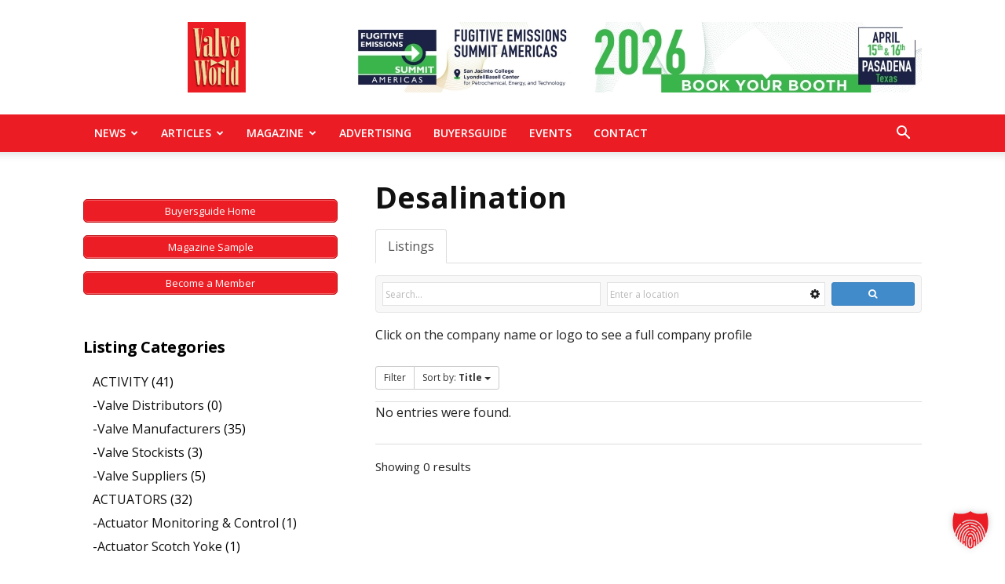

--- FILE ---
content_type: text/html; charset=UTF-8
request_url: https://valve-world.net/directory/categories/desalination
body_size: 194883
content:
<!doctype html >
<!--[if IE 8]>    <html class="ie8" lang="en"> <![endif]-->
<!--[if IE 9]>    <html class="ie9" lang="en"> <![endif]-->
<!--[if gt IE 8]><!--> <html lang="en-US"> <!--<![endif]-->
<head>
    <title>Desalination | Valve World</title>
    <meta charset="UTF-8" />
    <meta name="viewport" content="width=device-width, initial-scale=1.0">
    <link rel="pingback" href="" />
    <meta name='robots' content='index, follow, max-image-preview:large, max-snippet:-1, max-video-preview:-1' />
	<style>img:is([sizes="auto" i], [sizes^="auto," i]) { contain-intrinsic-size: 3000px 1500px }</style>
	<link rel="icon" type="image/png" href="/wp-content/uploads/sites/21/2021/06/Vector_right_arrow_link-red.svg_-300x300.png">
	<!-- This site is optimized with the Yoast SEO plugin v26.7 - https://yoast.com/wordpress/plugins/seo/ -->
	<meta name="description" content="Valve World is the leading source of information about the latest developments for industrial valves used in the global flow control industry." />
	<link rel="canonical" href="https://valve-world.net/directory/categories/desalination" />
	<meta property="og:locale" content="en_US" />
	<meta property="og:type" content="article" />
	<meta property="og:title" content="Directory Categories - Valve World" />
	<meta property="og:description" content="Valve World is the leading source of information about the latest developments for industrial valves used in the global flow control industry." />
	<meta property="og:url" content="https://valve-world.net/directory/categories/desalination" />
	<meta property="og:site_name" content="Valve World" />
	<meta property="article:modified_time" content="2025-07-28T08:35:43+00:00" />
	<meta name="twitter:card" content="summary_large_image" />
	<script type="application/ld+json" class="yoast-schema-graph">{"@context":"https://schema.org","@graph":[{"@type":"WebPage","@id":"https://valve-world.net/directory/categories/","url":"https://valve-world.net/directory/categories/","name":"Directory Categories - Valve World","isPartOf":{"@id":"https://valve-world.net/#website"},"datePublished":"2025-07-28T08:34:40+00:00","dateModified":"2025-07-28T08:35:43+00:00","description":"Valve World is the leading source of information about the latest developments for industrial valves used in the global flow control industry.","breadcrumb":{"@id":"https://valve-world.net/directory/categories/#breadcrumb"},"inLanguage":"en-US","potentialAction":[{"@type":"ReadAction","target":["https://valve-world.net/directory/categories/"]}]},{"@type":"BreadcrumbList","@id":"https://valve-world.net/directory/categories/#breadcrumb","itemListElement":[{"@type":"ListItem","position":1,"name":"Home","item":"https://valve-world.net/"},{"@type":"ListItem","position":2,"name":"Directory","item":"https://valve-world.net/directory"},{"@type":"ListItem","position":3,"name":"ANCILLARY EQUIPMENT SERVICES","item":"https://valve-world.net/directory/categories/ancillary-equipment-services"},{"@type":"ListItem","position":4,"name":"Desalination"}]},{"@type":"WebSite","@id":"https://valve-world.net/#website","url":"https://valve-world.net/","name":"Valve World","description":"A Leading international magazine for valve and actuator users &amp; suppliers","publisher":{"@id":"https://valve-world.net/#organization"},"potentialAction":[{"@type":"SearchAction","target":{"@type":"EntryPoint","urlTemplate":"https://valve-world.net/?s={search_term_string}"},"query-input":{"@type":"PropertyValueSpecification","valueRequired":true,"valueName":"search_term_string"}}],"inLanguage":"en-US"},{"@type":"Organization","@id":"https://valve-world.net/#organization","name":"KCI Media Group","url":"https://valve-world.net/","logo":{"@type":"ImageObject","inLanguage":"en-US","@id":"https://valve-world.net/#/schema/logo/image/","url":"https://valve-world.net/wp-content/uploads/sites/21/2021/08/logo-valve-world-1.png","contentUrl":"https://valve-world.net/wp-content/uploads/sites/21/2021/08/logo-valve-world-1.png","width":175,"height":211,"caption":"KCI Media Group"},"image":{"@id":"https://valve-world.net/#/schema/logo/image/"}}]}</script>
	<!-- / Yoast SEO plugin. -->


<link rel='dns-prefetch' href='//maps.googleapis.com' />
<link rel='dns-prefetch' href='//ajax.googleapis.com' />
<link data-borlabs-cookie-style-blocker-id="google-fonts" rel='dns-prefetch' data-borlabs-cookie-style-blocker-href='//fonts.googleapis.com' />
<link data-borlabs-cookie-style-blocker-id="google-fonts" rel='dns-prefetch' data-borlabs-cookie-style-blocker-href='//fonts.gstatic.com' />
<link rel='dns-prefetch' href='//apis.google.com' />
<link rel='dns-prefetch' href='//google-analytics.com' />
<link rel='dns-prefetch' href='//www.google-analytics.com' />
<link rel='dns-prefetch' href='//ssl.google-analytics.com' />
<link rel='dns-prefetch' href='//youtube.com' />
<link rel='dns-prefetch' href='//s.gravatar.com' />
<link rel="alternate" type="application/rss+xml" title="Valve World &raquo; Feed" href="https://valve-world.net/feed/" />
		<style>
			.lazyload,
			.lazyloading {
				max-width: 100%;
			}
		</style>
		<!-- valve-world.net is managing ads with Advanced Ads 2.0.16 – https://wpadvancedads.com/ --><script id="valve-ready">
			window.advanced_ads_ready=function(e,a){a=a||"complete";var d=function(e){return"interactive"===a?"loading"!==e:"complete"===e};d(document.readyState)?e():document.addEventListener("readystatechange",(function(a){d(a.target.readyState)&&e()}),{once:"interactive"===a})},window.advanced_ads_ready_queue=window.advanced_ads_ready_queue||[];		</script>
		<link rel='stylesheet' id='sabai-css' href='https://valve-world.net/wp-content/plugins/sabai/assets/css/main.min.css?ver=6.8.2' type='text/css' media='screen' />
<link rel='stylesheet' id='sabai-directory-css' href='https://valve-world.net/wp-content/plugins/sabai-directory/assets/css/main.min.css?ver=6.8.2' type='text/css' media='screen' />
<link rel='stylesheet' id='sabai-googlemaps-css' href='https://valve-world.net/wp-content/plugins/sabai-googlemaps/assets/css/main.min.css?ver=6.8.2' type='text/css' media='screen' />
<link rel='stylesheet' id='sabai-paidlistings-css' href='https://valve-world.net/wp-content/plugins/sabai-paidlistings/assets/css/main.min.css?ver=6.8.2' type='text/css' media='screen' />
<link rel='stylesheet' id='jquery-ui-css' href='//ajax.googleapis.com/ajax/libs/jqueryui/1.13.3/themes/ui-lightness/jquery-ui.min.css?ver=6.8.2' type='text/css' media='all' />
<link rel='stylesheet' id='jquery-bxslider-css' href='https://valve-world.net/wp-content/plugins/sabai/assets/css/jquery.bxslider.min.css?ver=6.8.2' type='text/css' media='screen' />
<link rel='stylesheet' id='sabai-font-awesome-css' href='https://valve-world.net/wp-content/plugins/sabai/assets/css/font-awesome.min.css?ver=6.8.2' type='text/css' media='screen' />
<link rel='stylesheet' id='wp-block-library-css' href='https://valve-world.net/wp-includes/css/dist/block-library/style.min.css?ver=6.8.2' type='text/css' media='all' />
<style id='classic-theme-styles-inline-css' type='text/css'>
/*! This file is auto-generated */
.wp-block-button__link{color:#fff;background-color:#32373c;border-radius:9999px;box-shadow:none;text-decoration:none;padding:calc(.667em + 2px) calc(1.333em + 2px);font-size:1.125em}.wp-block-file__button{background:#32373c;color:#fff;text-decoration:none}
</style>
<style id='global-styles-inline-css' type='text/css'>
:root{--wp--preset--aspect-ratio--square: 1;--wp--preset--aspect-ratio--4-3: 4/3;--wp--preset--aspect-ratio--3-4: 3/4;--wp--preset--aspect-ratio--3-2: 3/2;--wp--preset--aspect-ratio--2-3: 2/3;--wp--preset--aspect-ratio--16-9: 16/9;--wp--preset--aspect-ratio--9-16: 9/16;--wp--preset--color--black: #000000;--wp--preset--color--cyan-bluish-gray: #abb8c3;--wp--preset--color--white: #ffffff;--wp--preset--color--pale-pink: #f78da7;--wp--preset--color--vivid-red: #cf2e2e;--wp--preset--color--luminous-vivid-orange: #ff6900;--wp--preset--color--luminous-vivid-amber: #fcb900;--wp--preset--color--light-green-cyan: #7bdcb5;--wp--preset--color--vivid-green-cyan: #00d084;--wp--preset--color--pale-cyan-blue: #8ed1fc;--wp--preset--color--vivid-cyan-blue: #0693e3;--wp--preset--color--vivid-purple: #9b51e0;--wp--preset--gradient--vivid-cyan-blue-to-vivid-purple: linear-gradient(135deg,rgba(6,147,227,1) 0%,rgb(155,81,224) 100%);--wp--preset--gradient--light-green-cyan-to-vivid-green-cyan: linear-gradient(135deg,rgb(122,220,180) 0%,rgb(0,208,130) 100%);--wp--preset--gradient--luminous-vivid-amber-to-luminous-vivid-orange: linear-gradient(135deg,rgba(252,185,0,1) 0%,rgba(255,105,0,1) 100%);--wp--preset--gradient--luminous-vivid-orange-to-vivid-red: linear-gradient(135deg,rgba(255,105,0,1) 0%,rgb(207,46,46) 100%);--wp--preset--gradient--very-light-gray-to-cyan-bluish-gray: linear-gradient(135deg,rgb(238,238,238) 0%,rgb(169,184,195) 100%);--wp--preset--gradient--cool-to-warm-spectrum: linear-gradient(135deg,rgb(74,234,220) 0%,rgb(151,120,209) 20%,rgb(207,42,186) 40%,rgb(238,44,130) 60%,rgb(251,105,98) 80%,rgb(254,248,76) 100%);--wp--preset--gradient--blush-light-purple: linear-gradient(135deg,rgb(255,206,236) 0%,rgb(152,150,240) 100%);--wp--preset--gradient--blush-bordeaux: linear-gradient(135deg,rgb(254,205,165) 0%,rgb(254,45,45) 50%,rgb(107,0,62) 100%);--wp--preset--gradient--luminous-dusk: linear-gradient(135deg,rgb(255,203,112) 0%,rgb(199,81,192) 50%,rgb(65,88,208) 100%);--wp--preset--gradient--pale-ocean: linear-gradient(135deg,rgb(255,245,203) 0%,rgb(182,227,212) 50%,rgb(51,167,181) 100%);--wp--preset--gradient--electric-grass: linear-gradient(135deg,rgb(202,248,128) 0%,rgb(113,206,126) 100%);--wp--preset--gradient--midnight: linear-gradient(135deg,rgb(2,3,129) 0%,rgb(40,116,252) 100%);--wp--preset--font-size--small: 11px;--wp--preset--font-size--medium: 20px;--wp--preset--font-size--large: 32px;--wp--preset--font-size--x-large: 42px;--wp--preset--font-size--regular: 15px;--wp--preset--font-size--larger: 50px;--wp--preset--spacing--20: 0.44rem;--wp--preset--spacing--30: 0.67rem;--wp--preset--spacing--40: 1rem;--wp--preset--spacing--50: 1.5rem;--wp--preset--spacing--60: 2.25rem;--wp--preset--spacing--70: 3.38rem;--wp--preset--spacing--80: 5.06rem;--wp--preset--shadow--natural: 6px 6px 9px rgba(0, 0, 0, 0.2);--wp--preset--shadow--deep: 12px 12px 50px rgba(0, 0, 0, 0.4);--wp--preset--shadow--sharp: 6px 6px 0px rgba(0, 0, 0, 0.2);--wp--preset--shadow--outlined: 6px 6px 0px -3px rgba(255, 255, 255, 1), 6px 6px rgba(0, 0, 0, 1);--wp--preset--shadow--crisp: 6px 6px 0px rgba(0, 0, 0, 1);}:where(.is-layout-flex){gap: 0.5em;}:where(.is-layout-grid){gap: 0.5em;}body .is-layout-flex{display: flex;}.is-layout-flex{flex-wrap: wrap;align-items: center;}.is-layout-flex > :is(*, div){margin: 0;}body .is-layout-grid{display: grid;}.is-layout-grid > :is(*, div){margin: 0;}:where(.wp-block-columns.is-layout-flex){gap: 2em;}:where(.wp-block-columns.is-layout-grid){gap: 2em;}:where(.wp-block-post-template.is-layout-flex){gap: 1.25em;}:where(.wp-block-post-template.is-layout-grid){gap: 1.25em;}.has-black-color{color: var(--wp--preset--color--black) !important;}.has-cyan-bluish-gray-color{color: var(--wp--preset--color--cyan-bluish-gray) !important;}.has-white-color{color: var(--wp--preset--color--white) !important;}.has-pale-pink-color{color: var(--wp--preset--color--pale-pink) !important;}.has-vivid-red-color{color: var(--wp--preset--color--vivid-red) !important;}.has-luminous-vivid-orange-color{color: var(--wp--preset--color--luminous-vivid-orange) !important;}.has-luminous-vivid-amber-color{color: var(--wp--preset--color--luminous-vivid-amber) !important;}.has-light-green-cyan-color{color: var(--wp--preset--color--light-green-cyan) !important;}.has-vivid-green-cyan-color{color: var(--wp--preset--color--vivid-green-cyan) !important;}.has-pale-cyan-blue-color{color: var(--wp--preset--color--pale-cyan-blue) !important;}.has-vivid-cyan-blue-color{color: var(--wp--preset--color--vivid-cyan-blue) !important;}.has-vivid-purple-color{color: var(--wp--preset--color--vivid-purple) !important;}.has-black-background-color{background-color: var(--wp--preset--color--black) !important;}.has-cyan-bluish-gray-background-color{background-color: var(--wp--preset--color--cyan-bluish-gray) !important;}.has-white-background-color{background-color: var(--wp--preset--color--white) !important;}.has-pale-pink-background-color{background-color: var(--wp--preset--color--pale-pink) !important;}.has-vivid-red-background-color{background-color: var(--wp--preset--color--vivid-red) !important;}.has-luminous-vivid-orange-background-color{background-color: var(--wp--preset--color--luminous-vivid-orange) !important;}.has-luminous-vivid-amber-background-color{background-color: var(--wp--preset--color--luminous-vivid-amber) !important;}.has-light-green-cyan-background-color{background-color: var(--wp--preset--color--light-green-cyan) !important;}.has-vivid-green-cyan-background-color{background-color: var(--wp--preset--color--vivid-green-cyan) !important;}.has-pale-cyan-blue-background-color{background-color: var(--wp--preset--color--pale-cyan-blue) !important;}.has-vivid-cyan-blue-background-color{background-color: var(--wp--preset--color--vivid-cyan-blue) !important;}.has-vivid-purple-background-color{background-color: var(--wp--preset--color--vivid-purple) !important;}.has-black-border-color{border-color: var(--wp--preset--color--black) !important;}.has-cyan-bluish-gray-border-color{border-color: var(--wp--preset--color--cyan-bluish-gray) !important;}.has-white-border-color{border-color: var(--wp--preset--color--white) !important;}.has-pale-pink-border-color{border-color: var(--wp--preset--color--pale-pink) !important;}.has-vivid-red-border-color{border-color: var(--wp--preset--color--vivid-red) !important;}.has-luminous-vivid-orange-border-color{border-color: var(--wp--preset--color--luminous-vivid-orange) !important;}.has-luminous-vivid-amber-border-color{border-color: var(--wp--preset--color--luminous-vivid-amber) !important;}.has-light-green-cyan-border-color{border-color: var(--wp--preset--color--light-green-cyan) !important;}.has-vivid-green-cyan-border-color{border-color: var(--wp--preset--color--vivid-green-cyan) !important;}.has-pale-cyan-blue-border-color{border-color: var(--wp--preset--color--pale-cyan-blue) !important;}.has-vivid-cyan-blue-border-color{border-color: var(--wp--preset--color--vivid-cyan-blue) !important;}.has-vivid-purple-border-color{border-color: var(--wp--preset--color--vivid-purple) !important;}.has-vivid-cyan-blue-to-vivid-purple-gradient-background{background: var(--wp--preset--gradient--vivid-cyan-blue-to-vivid-purple) !important;}.has-light-green-cyan-to-vivid-green-cyan-gradient-background{background: var(--wp--preset--gradient--light-green-cyan-to-vivid-green-cyan) !important;}.has-luminous-vivid-amber-to-luminous-vivid-orange-gradient-background{background: var(--wp--preset--gradient--luminous-vivid-amber-to-luminous-vivid-orange) !important;}.has-luminous-vivid-orange-to-vivid-red-gradient-background{background: var(--wp--preset--gradient--luminous-vivid-orange-to-vivid-red) !important;}.has-very-light-gray-to-cyan-bluish-gray-gradient-background{background: var(--wp--preset--gradient--very-light-gray-to-cyan-bluish-gray) !important;}.has-cool-to-warm-spectrum-gradient-background{background: var(--wp--preset--gradient--cool-to-warm-spectrum) !important;}.has-blush-light-purple-gradient-background{background: var(--wp--preset--gradient--blush-light-purple) !important;}.has-blush-bordeaux-gradient-background{background: var(--wp--preset--gradient--blush-bordeaux) !important;}.has-luminous-dusk-gradient-background{background: var(--wp--preset--gradient--luminous-dusk) !important;}.has-pale-ocean-gradient-background{background: var(--wp--preset--gradient--pale-ocean) !important;}.has-electric-grass-gradient-background{background: var(--wp--preset--gradient--electric-grass) !important;}.has-midnight-gradient-background{background: var(--wp--preset--gradient--midnight) !important;}.has-small-font-size{font-size: var(--wp--preset--font-size--small) !important;}.has-medium-font-size{font-size: var(--wp--preset--font-size--medium) !important;}.has-large-font-size{font-size: var(--wp--preset--font-size--large) !important;}.has-x-large-font-size{font-size: var(--wp--preset--font-size--x-large) !important;}
:where(.wp-block-post-template.is-layout-flex){gap: 1.25em;}:where(.wp-block-post-template.is-layout-grid){gap: 1.25em;}
:where(.wp-block-columns.is-layout-flex){gap: 2em;}:where(.wp-block-columns.is-layout-grid){gap: 2em;}
:root :where(.wp-block-pullquote){font-size: 1.5em;line-height: 1.6;}
</style>
<link rel='stylesheet' id='ppress-frontend-css' href='https://valve-world.net/wp-content/plugins/wp-user-avatar/assets/css/frontend.min.css?ver=4.16.8' type='text/css' media='all' />
<link rel='stylesheet' id='ppress-flatpickr-css' href='https://valve-world.net/wp-content/plugins/wp-user-avatar/assets/flatpickr/flatpickr.min.css?ver=4.16.8' type='text/css' media='all' />
<link rel='stylesheet' id='ppress-select2-css' href='https://valve-world.net/wp-content/plugins/wp-user-avatar/assets/select2/select2.min.css?ver=6.8.2' type='text/css' media='all' />
<link rel='stylesheet' id='td-plugin-multi-purpose-css' href='https://valve-world.net/wp-content/plugins/td-composer/td-multi-purpose/style.css?ver=492e3cf54bd42df3b24a3de8e2307caf' type='text/css' media='all' />
<link rel='stylesheet' id='google-fonts-style-css' href='https://valve-world.net/wp-content/uploads/sites/21/fonts/2f613fedebe04ba6877fe87fcec17ba2/font.css?v=1719256064' type='text/css' media='all' />
<link rel='stylesheet' id='evcal_cal_default-css' href='//valve-world.net/wp-content/plugins/eventON/assets/css/eventon_styles.css?ver=5.0.2' type='text/css' media='all' />
<link rel='stylesheet' id='evo_font_icons-css' href='//valve-world.net/wp-content/plugins/eventON/assets/fonts/all.css?ver=5.0.2' type='text/css' media='all' />
<link rel='stylesheet' id='eventon_dynamic_styles-css' href='//valve-world.net/wp-content/uploads/sites/21/eventon_dynamic_styles.css?ver=5.0.2' type='text/css' media='all' />
<link rel='stylesheet' id='borlabs-cookie-custom-css' href='https://valve-world.net/wp-content/cache/borlabs-cookie/21/borlabs-cookie-21-en.css?ver=3.3.15.1-88' type='text/css' media='all' />
<link rel='stylesheet' id='unslider-css-css' href='https://valve-world.net/wp-content/plugins/advanced-ads-slider/public/assets/css/unslider.css?ver=2.0.4' type='text/css' media='all' />
<link rel='stylesheet' id='slider-css-css' href='https://valve-world.net/wp-content/plugins/advanced-ads-slider/public/assets/css/slider.css?ver=2.0.4' type='text/css' media='all' />
<link rel='stylesheet' id='td-theme-css' href='https://valve-world.net/wp-content/themes/Newspaper/style.css?ver=12.7' type='text/css' media='all' />
<style id='td-theme-inline-css' type='text/css'>@media (max-width:767px){.td-header-desktop-wrap{display:none}}@media (min-width:767px){.td-header-mobile-wrap{display:none}}</style>
<link rel='stylesheet' id='td-theme-child-css' href='https://valve-world.net/wp-content/themes/Newspaper-12-child-bg/style.css?ver=12.7c' type='text/css' media='all' />
<link rel='stylesheet' id='bsf-Defaults-css' href='https://valve-world.net/wp-content/uploads/sites/21/smile_fonts/Defaults/Defaults.css?ver=3.21.1' type='text/css' media='all' />
<link rel='stylesheet' id='js_composer_front-css' href='https://valve-world.net/wp-content/plugins/js_composer/assets/css/js_composer.min.css?ver=8.7.2' type='text/css' media='all' />
<link rel='stylesheet' id='td-legacy-framework-front-style-css' href='https://valve-world.net/wp-content/plugins/td-composer/legacy/Newspaper/assets/css/td_legacy_main.css?ver=492e3cf54bd42df3b24a3de8e2307caf' type='text/css' media='all' />
<link rel='stylesheet' id='td-standard-pack-framework-front-style-css' href='https://valve-world.net/wp-content/plugins/td-standard-pack/Newspaper/assets/css/td_standard_pack_main.css?ver=8ae1459a1d876d507918f73cef68310e' type='text/css' media='all' />
<link rel='stylesheet' id='td-theme-demo-style-css' href='https://valve-world.net/wp-content/plugins/td-composer/legacy/Newspaper/includes/demos/art_creek/demo_style.css?ver=12.7' type='text/css' media='all' />
<!--[if lt IE 8]>
<script type="text/javascript" src="https://valve-world.net/wp-includes/js/json2.min.js?ver=2015-05-03" id="json2-js"></script>
<![endif]-->
<script type="text/javascript" src="https://valve-world.net/wp-includes/js/jquery/jquery.min.js?ver=3.7.1" id="jquery-core-js"></script>
<script type="text/javascript" src="https://valve-world.net/wp-includes/js/jquery/jquery-migrate.min.js?ver=3.4.1" id="jquery-migrate-js"></script>
<script type="text/javascript" src="https://valve-world.net/wp-content/plugins/sabai/assets/js/bootstrap.min.js" id="sabai-bootstrap-js"></script>
<script type="text/javascript" src="https://valve-world.net/wp-content/plugins/sabai/assets/js/bootstrap-growl.min.js" id="sabai-bootstrap-growl-js"></script>
<script type="text/javascript" src="https://valve-world.net/wp-content/plugins/sabai/assets/js/jquery.scrollTo.min.js" id="jquery-scrollto-js"></script>
<script type="text/javascript" src="https://valve-world.net/wp-content/plugins/sabai/assets/js/jquery-ajaxreadystate.min.js" id="jquery-ajaxreadystate-js"></script>
<script type="text/javascript" src="https://valve-world.net/wp-content/plugins/sabai/assets/js/sabai.min.js" id="sabai-js"></script>
<script type="text/javascript" id="sabai-js-after">
/* <![CDATA[ */
(function(){
  window.sabaiGoogleMapsMapLastCall = null;

  SABAI.GoogleMaps = SABAI.GoogleMaps || {};
  SABAI.GoogleMaps.map = SABAI.GoogleMaps.map || function () {
    sabaiGoogleMapsMapLastCall = arguments;

    if (typeof jQuery !== 'undefined' && typeof jQuery.ready !== 'undefined') {
      const template = document.querySelector("#brlbs-cmpnt-cb-template-google-maps-sabai");
      if (template != null) {
        const cb = template.content.cloneNode(true).querySelector('.brlbs-cmpnt-container');
        document.querySelectorAll(arguments[0]).forEach(div => div.appendChild(cb));
      }
    }
  }
})();
/* ]]> */
</script>
<script type="text/javascript" src="https://valve-world.net/wp-content/plugins/sabai/assets/js/autosize.min.js" id="autosize-js"></script>
<script type="text/javascript" src="https://valve-world.net/wp-content/plugins/sabai/assets/js/jquery.coo_kie.min.js" id="jquery-cookie-js"></script>
<script type="text/javascript" src="https://valve-world.net/wp-content/plugins/sabai/assets/js/jquery.bxslider.min.js" id="jquery-bxslider-js"></script>
<script data-borlabs-cookie-script-blocker-handle="sabai-googlemaps" data-borlabs-cookie-script-blocker-id="google-maps-sabai" type="text/template" data-borlabs-cookie-script-blocker-src="//maps.googleapis.com/maps/api/js?v=3.33&amp;key=AIzaSyBWMt001rfvpOnQq61t8TCD4gpaUzV4YJU&amp;libraries=places&amp;language=en" id="sabai-googlemaps-js"></script><script data-borlabs-cookie-script-blocker-handle="sabai-googlemaps-infobox" data-borlabs-cookie-script-blocker-id="google-maps-sabai" type="text/template" data-borlabs-cookie-script-blocker-src="https://valve-world.net/wp-content/plugins/sabai-googlemaps/assets/js/infobox.min.js" id="sabai-googlemaps-infobox-js"></script><script data-borlabs-cookie-script-blocker-handle="sabai-googlemaps-map" data-borlabs-cookie-script-blocker-id="google-maps-sabai" type="text/template" data-borlabs-cookie-script-blocker-src="https://valve-world.net/wp-content/plugins/sabai-googlemaps/assets/js/sabai-googlemaps-map.min.js" id="sabai-googlemaps-map-js"></script><script type="text/javascript" src="https://valve-world.net/wp-content/plugins/sabai-googlemaps/assets/js/sabai-googlemaps-autocomplete.min.js" id="sabai-googlemaps-autocomplete-js"></script>
<script type="text/javascript" src="https://valve-world.net/wp-content/plugins/sabai-googlemaps/assets/js/markerclusterer.min.js" id="sabai-googlemaps-markerclusterer-js"></script>
<script type="text/javascript" src="https://valve-world.net/wp-content/plugins/sabai/assets/js/typeahead.bundle.min.js" id="twitter-typeahead-js"></script>
<script type="text/javascript" src="https://valve-world.net/wp-content/plugins/wp-user-avatar/assets/flatpickr/flatpickr.min.js?ver=4.16.8" id="ppress-flatpickr-js"></script>
<script type="text/javascript" src="https://valve-world.net/wp-content/plugins/wp-user-avatar/assets/select2/select2.min.js?ver=4.16.8" id="ppress-select2-js"></script>
<script type="text/javascript" id="advanced-ads-advanced-js-js-extra">
/* <![CDATA[ */
var advads_options = {"blog_id":"21","privacy":{"enabled":false,"state":"not_needed"}};
/* ]]> */
</script>
<script type="text/javascript" src="https://valve-world.net/wp-content/plugins/advanced-ads/public/assets/js/advanced.min.js?ver=2.0.16" id="advanced-ads-advanced-js-js"></script>
<script data-no-optimize="1" data-no-minify="1" data-cfasync="false" type="text/javascript" src="https://valve-world.net/wp-content/cache/borlabs-cookie/21/borlabs-cookie-config-en.json.js?ver=3.3.15.1-87" id="borlabs-cookie-config-js"></script>
<script></script><link rel="https://api.w.org/" href="https://valve-world.net/wp-json/" /><link rel="alternate" title="JSON" type="application/json" href="https://valve-world.net/wp-json/wp/v2/pages/257092" /><link rel="EditURI" type="application/rsd+xml" title="RSD" href="https://valve-world.net/xmlrpc.php?rsd" />
<meta name="generator" content="WordPress 6.8.2" />
<link rel='shortlink' href='https://valve-world.net/?p=257092' />
<link rel="alternate" title="oEmbed (JSON)" type="application/json+oembed" href="https://valve-world.net/wp-json/oembed/1.0/embed?url=https%3A%2F%2Fvalve-world.net%2Fdirectory%2Fcategories%2F" />
<link rel="alternate" title="oEmbed (XML)" type="text/xml+oembed" href="https://valve-world.net/wp-json/oembed/1.0/embed?url=https%3A%2F%2Fvalve-world.net%2Fdirectory%2Fcategories%2F&#038;format=xml" />
		<script>
			document.documentElement.className = document.documentElement.className.replace('no-js', 'js');
		</script>
				<style>
			.no-js img.lazyload {
				display: none;
			}

			figure.wp-block-image img.lazyloading {
				min-width: 150px;
			}

			.lazyload,
			.lazyloading {
				--smush-placeholder-width: 100px;
				--smush-placeholder-aspect-ratio: 1/1;
				width: var(--smush-image-width, var(--smush-placeholder-width)) !important;
				aspect-ratio: var(--smush-image-aspect-ratio, var(--smush-placeholder-aspect-ratio)) !important;
			}

						.lazyload, .lazyloading {
				opacity: 0;
			}

			.lazyloaded {
				opacity: 1;
				transition: opacity 400ms;
				transition-delay: 0ms;
			}

					</style>
		<script>advads_items = { conditions: {}, display_callbacks: {}, display_effect_callbacks: {}, hide_callbacks: {}, backgrounds: {}, effect_durations: {}, close_functions: {}, showed: [] };</script><style type="text/css" id="valve-layer-custom-css"></style><script data-borlabs-cookie-script-blocker-ignore>
if ('0' === '1' && ('0' === '1' || '1' === '1')) {
	window['gtag_enable_tcf_support'] = true;
}
window.dataLayer = window.dataLayer || [];
function gtag(){dataLayer.push(arguments);}
gtag('set', 'developer_id.dYjRjMm', true);
if('0' === '1' || '1' === '1') {
	if (window.BorlabsCookieGoogleConsentModeDefaultSet !== true) {
        let getCookieValue = function (name) {
            return document.cookie.match('(^|;)\\s*' + name + '\\s*=\\s*([^;]+)')?.pop() || '';
        };
        let cookieValue = getCookieValue('borlabs-cookie-gcs');
        let consentsFromCookie = {};
        if (cookieValue !== '') {
            consentsFromCookie = JSON.parse(decodeURIComponent(cookieValue));
        }
        let defaultValues = {
            'ad_storage': 'denied',
            'ad_user_data': 'denied',
            'ad_personalization': 'denied',
            'analytics_storage': 'denied',
            'functionality_storage': 'denied',
            'personalization_storage': 'denied',
            'security_storage': 'denied',
            'wait_for_update': 500,
        };
        gtag('consent', 'default', { ...defaultValues, ...consentsFromCookie });
    }
    window.BorlabsCookieGoogleConsentModeDefaultSet = true;
    let borlabsCookieConsentChangeHandler = function () {
        window.dataLayer = window.dataLayer || [];
        if (typeof gtag !== 'function') { function gtag(){dataLayer.push(arguments);} }

        let getCookieValue = function (name) {
            return document.cookie.match('(^|;)\\s*' + name + '\\s*=\\s*([^;]+)')?.pop() || '';
        };
        let cookieValue = getCookieValue('borlabs-cookie-gcs');
        let consentsFromCookie = {};
        if (cookieValue !== '') {
            consentsFromCookie = JSON.parse(decodeURIComponent(cookieValue));
        }

        consentsFromCookie.ad_storage = BorlabsCookie.Consents.hasConsent('google-ads') ? 'granted' : 'denied';
		consentsFromCookie.ad_user_data = BorlabsCookie.Consents.hasConsent('google-ads') ? 'granted' : 'denied';
		consentsFromCookie.ad_personalization = BorlabsCookie.Consents.hasConsent('google-ads') ? 'granted' : 'denied';

        BorlabsCookie.CookieLibrary.setCookie(
            'borlabs-cookie-gcs',
            JSON.stringify(consentsFromCookie),
            BorlabsCookie.Settings.automaticCookieDomainAndPath.value ? '' : BorlabsCookie.Settings.cookieDomain.value,
            BorlabsCookie.Settings.cookiePath.value,
            BorlabsCookie.Cookie.getPluginCookie().expires,
            BorlabsCookie.Settings.cookieSecure.value,
            BorlabsCookie.Settings.cookieSameSite.value
        );
    }
    document.addEventListener('borlabs-cookie-consent-saved', borlabsCookieConsentChangeHandler);
    document.addEventListener('borlabs-cookie-handle-unblock', borlabsCookieConsentChangeHandler);
}
if('0' === '1') {
    gtag("js", new Date());

    gtag("config", "AW-11152986804");

    (function (w, d, s, i) {
    var f = d.getElementsByTagName(s)[0],
        j = d.createElement(s);
    j.async = true;
    j.src =
        "https://www.googletagmanager.com/gtag/js?id=" + i;
    f.parentNode.insertBefore(j, f);
    })(window, document, "script", "AW-11152986804");
}
</script><script data-no-optimize="1" data-no-minify="1" data-cfasync="false" data-borlabs-cookie-script-blocker-ignore>
    (function () {
        if ('0' === '1' && '1' === '1') {
            window['gtag_enable_tcf_support'] = true;
        }
        window.dataLayer = window.dataLayer || [];
        if (typeof window.gtag !== 'function') {
            window.gtag = function () {
                window.dataLayer.push(arguments);
            };
        }
        gtag('set', 'developer_id.dYjRjMm', true);
        if ('1' === '1') {
            let getCookieValue = function (name) {
                return document.cookie.match('(^|;)\\s*' + name + '\\s*=\\s*([^;]+)')?.pop() || '';
            };
            const gtmRegionsData = '{{ google-tag-manager-cm-regional-defaults }}';
            let gtmRegions = [];
            if (gtmRegionsData !== '\{\{ google-tag-manager-cm-regional-defaults \}\}') {
                gtmRegions = JSON.parse(gtmRegionsData);
            }
            let defaultRegion = null;
            for (let gtmRegionIndex in gtmRegions) {
                let gtmRegion = gtmRegions[gtmRegionIndex];
                if (gtmRegion['google-tag-manager-cm-region'] === '') {
                    defaultRegion = gtmRegion;
                } else {
                    gtag('consent', 'default', {
                        'ad_storage': gtmRegion['google-tag-manager-cm-default-ad-storage'],
                        'ad_user_data': gtmRegion['google-tag-manager-cm-default-ad-user-data'],
                        'ad_personalization': gtmRegion['google-tag-manager-cm-default-ad-personalization'],
                        'analytics_storage': gtmRegion['google-tag-manager-cm-default-analytics-storage'],
                        'functionality_storage': gtmRegion['google-tag-manager-cm-default-functionality-storage'],
                        'personalization_storage': gtmRegion['google-tag-manager-cm-default-personalization-storage'],
                        'security_storage': gtmRegion['google-tag-manager-cm-default-security-storage'],
                        'region': gtmRegion['google-tag-manager-cm-region'].toUpperCase().split(','),
						'wait_for_update': 500,
                    });
                }
            }
            let cookieValue = getCookieValue('borlabs-cookie-gcs');
            let consentsFromCookie = {};
            if (cookieValue !== '') {
                consentsFromCookie = JSON.parse(decodeURIComponent(cookieValue));
            }
            let defaultValues = {
                'ad_storage': defaultRegion === null ? 'denied' : defaultRegion['google-tag-manager-cm-default-ad-storage'],
                'ad_user_data': defaultRegion === null ? 'denied' : defaultRegion['google-tag-manager-cm-default-ad-user-data'],
                'ad_personalization': defaultRegion === null ? 'denied' : defaultRegion['google-tag-manager-cm-default-ad-personalization'],
                'analytics_storage': defaultRegion === null ? 'denied' : defaultRegion['google-tag-manager-cm-default-analytics-storage'],
                'functionality_storage': defaultRegion === null ? 'denied' : defaultRegion['google-tag-manager-cm-default-functionality-storage'],
                'personalization_storage': defaultRegion === null ? 'denied' : defaultRegion['google-tag-manager-cm-default-personalization-storage'],
                'security_storage': defaultRegion === null ? 'denied' : defaultRegion['google-tag-manager-cm-default-security-storage'],
                'wait_for_update': 500,
            };
            gtag('consent', 'default', {...defaultValues, ...consentsFromCookie});
            gtag('set', 'ads_data_redaction', true);
        }

        if ('1' === '1') {
            let url = new URL(window.location.href);

            if ((url.searchParams.has('gtm_debug') && url.searchParams.get('gtm_debug') !== '') || document.cookie.indexOf('__TAG_ASSISTANT=') !== -1 || document.documentElement.hasAttribute('data-tag-assistant-present')) {
                /* GTM block start */
                (function(w,d,s,l,i){w[l]=w[l]||[];w[l].push({'gtm.start':
                        new Date().getTime(),event:'gtm.js'});var f=d.getElementsByTagName(s)[0],
                    j=d.createElement(s),dl=l!='dataLayer'?'&l='+l:'';j.async=true;j.src=
                    'https://www.googletagmanager.com/gtm.js?id='+i+dl;f.parentNode.insertBefore(j,f);
                })(window,document,'script','dataLayer','GTM-WJQPVC8');
                /* GTM block end */
            } else {
                /* GTM block start */
                (function(w,d,s,l,i){w[l]=w[l]||[];w[l].push({'gtm.start':
                        new Date().getTime(),event:'gtm.js'});var f=d.getElementsByTagName(s)[0],
                    j=d.createElement(s),dl=l!='dataLayer'?'&l='+l:'';j.async=true;j.src=
                    'https://valve-world.net/wp-content/uploads/borlabs-cookie/' + i + '.js?ver=vkxtqit2';f.parentNode.insertBefore(j,f);
                })(window,document,'script','dataLayer','GTM-WJQPVC8');
                /* GTM block end */
            }
        }


        let borlabsCookieConsentChangeHandler = function () {
            window.dataLayer = window.dataLayer || [];
            if (typeof window.gtag !== 'function') {
                window.gtag = function() {
                    window.dataLayer.push(arguments);
                };
            }

            let consents = BorlabsCookie.Cookie.getPluginCookie().consents;

            if ('1' === '1') {
                let gtmConsents = {};
                let customConsents = {};

				let services = BorlabsCookie.Services._services;

				for (let service in services) {
					if (service !== 'borlabs-cookie') {
						customConsents['borlabs_cookie_' + service.replaceAll('-', '_')] = BorlabsCookie.Consents.hasConsent(service) ? 'granted' : 'denied';
					}
				}

                if ('0' === '1') {
                    gtmConsents = {
                        'analytics_storage': BorlabsCookie.Consents.hasConsentForServiceGroup('statistics') === true ? 'granted' : 'denied',
                        'functionality_storage': BorlabsCookie.Consents.hasConsentForServiceGroup('statistics') === true ? 'granted' : 'denied',
                        'personalization_storage': BorlabsCookie.Consents.hasConsentForServiceGroup('marketing') === true ? 'granted' : 'denied',
                        'security_storage': BorlabsCookie.Consents.hasConsentForServiceGroup('statistics') === true ? 'granted' : 'denied',
                    };
                } else {
                    gtmConsents = {
                        'ad_storage': BorlabsCookie.Consents.hasConsentForServiceGroup('marketing') === true ? 'granted' : 'denied',
                        'ad_user_data': BorlabsCookie.Consents.hasConsentForServiceGroup('marketing') === true ? 'granted' : 'denied',
                        'ad_personalization': BorlabsCookie.Consents.hasConsentForServiceGroup('marketing') === true ? 'granted' : 'denied',
                        'analytics_storage': BorlabsCookie.Consents.hasConsentForServiceGroup('statistics') === true ? 'granted' : 'denied',
                        'functionality_storage': BorlabsCookie.Consents.hasConsentForServiceGroup('statistics') === true ? 'granted' : 'denied',
                        'personalization_storage': BorlabsCookie.Consents.hasConsentForServiceGroup('marketing') === true ? 'granted' : 'denied',
                        'security_storage': BorlabsCookie.Consents.hasConsentForServiceGroup('statistics') === true ? 'granted' : 'denied',
                    };
                }
                BorlabsCookie.CookieLibrary.setCookie(
                    'borlabs-cookie-gcs',
                    JSON.stringify(gtmConsents),
                    BorlabsCookie.Settings.automaticCookieDomainAndPath.value ? '' : BorlabsCookie.Settings.cookieDomain.value,
                    BorlabsCookie.Settings.cookiePath.value,
                    BorlabsCookie.Cookie.getPluginCookie().expires,
                    BorlabsCookie.Settings.cookieSecure.value,
                    BorlabsCookie.Settings.cookieSameSite.value
                );
                gtag('consent', 'update', {...gtmConsents, ...customConsents});
            }


            for (let serviceGroup in consents) {
                for (let service of consents[serviceGroup]) {
                    if (!window.BorlabsCookieGtmPackageSentEvents.includes(service) && service !== 'borlabs-cookie') {
                        window.dataLayer.push({
                            event: 'borlabs-cookie-opt-in-' + service,
                        });
                        window.BorlabsCookieGtmPackageSentEvents.push(service);
                    }
                }
            }
            let afterConsentsEvent = document.createEvent('Event');
            afterConsentsEvent.initEvent('borlabs-cookie-google-tag-manager-after-consents', true, true);
            document.dispatchEvent(afterConsentsEvent);
        };
        window.BorlabsCookieGtmPackageSentEvents = [];
        document.addEventListener('borlabs-cookie-consent-saved', borlabsCookieConsentChangeHandler);
        document.addEventListener('borlabs-cookie-handle-unblock', borlabsCookieConsentChangeHandler);
    })();
</script>		<script type="text/javascript">
			var advadsCfpQueue = [];
			var advadsCfpAd = function( adID ) {
				if ( 'undefined' === typeof advadsProCfp ) {
					advadsCfpQueue.push( adID )
				} else {
					advadsProCfp.addElement( adID )
				}
			}
		</script>
		<meta name="generator" content="Powered by WPBakery Page Builder - drag and drop page builder for WordPress."/>
<script type="text/javascript">var SABAI = SABAI || {}; SABAI.isRTL =  false; SABAI.domain = ""; SABAI.path = "/";</script>		<script type="text/javascript">
			if ( typeof advadsGATracking === 'undefined' ) {
				window.advadsGATracking = {
					delayedAds: {},
					deferedAds: {}
				};
			}
		</script>
		<meta name="generator" content="Powered by Slider Revolution 6.7.40 - responsive, Mobile-Friendly Slider Plugin for WordPress with comfortable drag and drop interface." />
<meta name="keywords" content="valves, flow control, actuation, emission control, chemical, offshore, onshore, power generation, oil, gas, petrochemical, industrial, valve, industry" />
<!-- Global site tag (gtag.js) - Google Analytics -->
<script data-borlabs-cookie-script-blocker-id='google-analytics-four' type='text/template' data-borlabs-cookie-script-blocker-src="https://www.googletagmanager.com/gtag/js?id=G-F8900S7P57"></script>
<script>
  window.dataLayer = window.dataLayer || [];
  function gtag(){dataLayer.push(arguments);}
  gtag('js', new Date());

  gtag('config', 'G-F8900S7P57');
</script>
<!-- Google Tag Manager -->
<script data-borlabs-cookie-script-blocker-id='google-tag-manager' type='text/template'>(function(w,d,s,l,i){w[l]=w[l]||[];w[l].push({'gtm.start':
new Date().getTime(),event:'gtm.js'});var f=d.getElementsByTagName(s)[0],
j=d.createElement(s),dl=l!='dataLayer'?'&l='+l:'';j.async=true;j.src=
'https://www.googletagmanager.com/gtm.js?id='+i+dl;f.parentNode.insertBefore(j,f);
})(window,document,'script','dataLayer','GTM-WJQPVC8');</script>
<!-- End Google Tag Manager -->
<!-- JS generated by theme -->

<script type="text/javascript" id="td-generated-header-js">
    
    

	    var tdBlocksArray = []; //here we store all the items for the current page

	    // td_block class - each ajax block uses a object of this class for requests
	    function tdBlock() {
		    this.id = '';
		    this.block_type = 1; //block type id (1-234 etc)
		    this.atts = '';
		    this.td_column_number = '';
		    this.td_current_page = 1; //
		    this.post_count = 0; //from wp
		    this.found_posts = 0; //from wp
		    this.max_num_pages = 0; //from wp
		    this.td_filter_value = ''; //current live filter value
		    this.is_ajax_running = false;
		    this.td_user_action = ''; // load more or infinite loader (used by the animation)
		    this.header_color = '';
		    this.ajax_pagination_infinite_stop = ''; //show load more at page x
	    }

        // td_js_generator - mini detector
        ( function () {
            var htmlTag = document.getElementsByTagName("html")[0];

	        if ( navigator.userAgent.indexOf("MSIE 10.0") > -1 ) {
                htmlTag.className += ' ie10';
            }

            if ( !!navigator.userAgent.match(/Trident.*rv\:11\./) ) {
                htmlTag.className += ' ie11';
            }

	        if ( navigator.userAgent.indexOf("Edge") > -1 ) {
                htmlTag.className += ' ieEdge';
            }

            if ( /(iPad|iPhone|iPod)/g.test(navigator.userAgent) ) {
                htmlTag.className += ' td-md-is-ios';
            }

            var user_agent = navigator.userAgent.toLowerCase();
            if ( user_agent.indexOf("android") > -1 ) {
                htmlTag.className += ' td-md-is-android';
            }

            if ( -1 !== navigator.userAgent.indexOf('Mac OS X')  ) {
                htmlTag.className += ' td-md-is-os-x';
            }

            if ( /chrom(e|ium)/.test(navigator.userAgent.toLowerCase()) ) {
               htmlTag.className += ' td-md-is-chrome';
            }

            if ( -1 !== navigator.userAgent.indexOf('Firefox') ) {
                htmlTag.className += ' td-md-is-firefox';
            }

            if ( -1 !== navigator.userAgent.indexOf('Safari') && -1 === navigator.userAgent.indexOf('Chrome') ) {
                htmlTag.className += ' td-md-is-safari';
            }

            if( -1 !== navigator.userAgent.indexOf('IEMobile') ){
                htmlTag.className += ' td-md-is-iemobile';
            }

        })();

        var tdLocalCache = {};

        ( function () {
            "use strict";

            tdLocalCache = {
                data: {},
                remove: function (resource_id) {
                    delete tdLocalCache.data[resource_id];
                },
                exist: function (resource_id) {
                    return tdLocalCache.data.hasOwnProperty(resource_id) && tdLocalCache.data[resource_id] !== null;
                },
                get: function (resource_id) {
                    return tdLocalCache.data[resource_id];
                },
                set: function (resource_id, cachedData) {
                    tdLocalCache.remove(resource_id);
                    tdLocalCache.data[resource_id] = cachedData;
                }
            };
        })();

    
    
var td_viewport_interval_list=[{"limitBottom":767,"sidebarWidth":228},{"limitBottom":1018,"sidebarWidth":300},{"limitBottom":1140,"sidebarWidth":324}];
var td_animation_stack_effect="type0";
var tds_animation_stack=true;
var td_animation_stack_specific_selectors=".entry-thumb, img, .td-lazy-img";
var td_animation_stack_general_selectors=".td-animation-stack img, .td-animation-stack .entry-thumb, .post img, .td-animation-stack .td-lazy-img";
var tds_general_modal_image="yes";
var tdc_is_installed="yes";
var tdc_domain_active=false;
var td_ajax_url="https:\/\/valve-world.net\/wp-admin\/admin-ajax.php?td_theme_name=Newspaper&v=12.7";
var td_get_template_directory_uri="https:\/\/valve-world.net\/wp-content\/plugins\/td-composer\/legacy\/common";
var tds_snap_menu="snap";
var tds_logo_on_sticky="show_header_logo";
var tds_header_style="";
var td_please_wait="Please wait...";
var td_email_user_pass_incorrect="User or password incorrect!";
var td_email_user_incorrect="Email or username incorrect!";
var td_email_incorrect="Email incorrect!";
var td_user_incorrect="Username incorrect!";
var td_email_user_empty="Email or username empty!";
var td_pass_empty="Pass empty!";
var td_pass_pattern_incorrect="Invalid Pass Pattern!";
var td_retype_pass_incorrect="Retyped Pass incorrect!";
var tds_more_articles_on_post_enable="";
var tds_more_articles_on_post_time_to_wait="";
var tds_more_articles_on_post_pages_distance_from_top=0;
var tds_captcha="";
var tds_theme_color_site_wide="#eb1c24";
var tds_smart_sidebar="enabled";
var tdThemeName="Newspaper";
var tdThemeNameWl="Newspaper";
var td_magnific_popup_translation_tPrev="Previous (Left arrow key)";
var td_magnific_popup_translation_tNext="Next (Right arrow key)";
var td_magnific_popup_translation_tCounter="%curr% of %total%";
var td_magnific_popup_translation_ajax_tError="The content from %url% could not be loaded.";
var td_magnific_popup_translation_image_tError="The image #%curr% could not be loaded.";
var tdBlockNonce="9881118849";
var tdMobileMenu="enabled";
var tdMobileSearch="enabled";
var tdDateNamesI18n={"month_names":["January","February","March","April","May","June","July","August","September","October","November","December"],"month_names_short":["Jan","Feb","Mar","Apr","May","Jun","Jul","Aug","Sep","Oct","Nov","Dec"],"day_names":["Sunday","Monday","Tuesday","Wednesday","Thursday","Friday","Saturday"],"day_names_short":["Sun","Mon","Tue","Wed","Thu","Fri","Sat"]};
var tdb_modal_confirm="Save";
var tdb_modal_cancel="Cancel";
var tdb_modal_confirm_alt="Yes";
var tdb_modal_cancel_alt="No";
var td_deploy_mode="deploy";
var td_ad_background_click_link="";
var td_ad_background_click_target="";
</script>


<!-- Header style compiled by theme -->

<style>ul.sf-menu>.menu-item>a{font-family:"Open Sans";font-size:14px;font-weight:600}.sf-menu ul .menu-item a{font-family:"Open Sans"}.td-header-wrap .td-logo-text-container .td-logo-text{font-family:"Open Sans"}.td-header-wrap .td-logo-text-container .td-tagline-text{font-family:"Open Sans"}.td-page-title,.td-category-title-holder .td-page-title{font-family:"Open Sans";font-size:38px;line-height:44px;font-weight:bold}.td-page-content p,.td-page-content li,.td-page-content .td_block_text_with_title,.wpb_text_column p{font-family:"Open Sans"}.td-page-content h1,.wpb_text_column h1{font-family:"Open Sans";font-size:38px;line-height:44px}.td-page-content h2,.wpb_text_column h2{font-family:"Open Sans";font-size:34px}.td-page-content h3,.wpb_text_column h3{font-family:"Open Sans";font-size:24px}.td-page-content h4,.wpb_text_column h4{font-family:"Open Sans";font-size:20px}.td-page-content h5,.wpb_text_column h5{font-family:"Open Sans";font-size:17px}.td-page-content h6,.wpb_text_column h6{font-family:"Open Sans";font-size:15px}body,p{font-family:"Open Sans";font-size:16px}.white-popup-block,.white-popup-block .wpb_button{font-family:"Open Sans"}:root{--td_theme_color:#eb1c24;--td_slider_text:rgba(235,28,36,0.7);--td_mobile_menu_color:#080810;--td_mobile_gradient_one_mob:#080810;--td_mobile_gradient_two_mob:rgba(8,8,16,0.8);--td_mobile_text_active_color:#4db2ec;--td_login_hover_background:#4db2ec;--td_login_hover_color:#ffffff;--td_login_gradient_one:rgba(8,8,16,0.75);--td_login_gradient_two:#080810}.td-header-style-12 .td-header-menu-wrap-full,.td-header-style-12 .td-affix,.td-grid-style-1.td-hover-1 .td-big-grid-post:hover .td-post-category,.td-grid-style-5.td-hover-1 .td-big-grid-post:hover .td-post-category,.td_category_template_3 .td-current-sub-category,.td_category_template_8 .td-category-header .td-category a.td-current-sub-category,.td_category_template_4 .td-category-siblings .td-category a:hover,.td_block_big_grid_9.td-grid-style-1 .td-post-category,.td_block_big_grid_9.td-grid-style-5 .td-post-category,.td-grid-style-6.td-hover-1 .td-module-thumb:after,.tdm-menu-active-style5 .td-header-menu-wrap .sf-menu>.current-menu-item>a,.tdm-menu-active-style5 .td-header-menu-wrap .sf-menu>.current-menu-ancestor>a,.tdm-menu-active-style5 .td-header-menu-wrap .sf-menu>.current-category-ancestor>a,.tdm-menu-active-style5 .td-header-menu-wrap .sf-menu>li>a:hover,.tdm-menu-active-style5 .td-header-menu-wrap .sf-menu>.sfHover>a{background-color:#eb1c24}.td_mega_menu_sub_cats .cur-sub-cat,.td-mega-span h3 a:hover,.td_mod_mega_menu:hover .entry-title a,.header-search-wrap .result-msg a:hover,.td-header-top-menu .td-drop-down-search .td_module_wrap:hover .entry-title a,.td-header-top-menu .td-icon-search:hover,.td-header-wrap .result-msg a:hover,.top-header-menu li a:hover,.top-header-menu .current-menu-item>a,.top-header-menu .current-menu-ancestor>a,.top-header-menu .current-category-ancestor>a,.td-social-icon-wrap>a:hover,.td-header-sp-top-widget .td-social-icon-wrap a:hover,.td_mod_related_posts:hover h3>a,.td-post-template-11 .td-related-title .td-related-left:hover,.td-post-template-11 .td-related-title .td-related-right:hover,.td-post-template-11 .td-related-title .td-cur-simple-item,.td-post-template-11 .td_block_related_posts .td-next-prev-wrap a:hover,.td-category-header .td-pulldown-category-filter-link:hover,.td-category-siblings .td-subcat-dropdown a:hover,.td-category-siblings .td-subcat-dropdown a.td-current-sub-category,.footer-text-wrap .footer-email-wrap a,.footer-social-wrap a:hover,.td_module_17 .td-read-more a:hover,.td_module_18 .td-read-more a:hover,.td_module_19 .td-post-author-name a:hover,.td-pulldown-syle-2 .td-subcat-dropdown:hover .td-subcat-more span,.td-pulldown-syle-2 .td-subcat-dropdown:hover .td-subcat-more i,.td-pulldown-syle-3 .td-subcat-dropdown:hover .td-subcat-more span,.td-pulldown-syle-3 .td-subcat-dropdown:hover .td-subcat-more i,.tdm-menu-active-style3 .tdm-header.td-header-wrap .sf-menu>.current-category-ancestor>a,.tdm-menu-active-style3 .tdm-header.td-header-wrap .sf-menu>.current-menu-ancestor>a,.tdm-menu-active-style3 .tdm-header.td-header-wrap .sf-menu>.current-menu-item>a,.tdm-menu-active-style3 .tdm-header.td-header-wrap .sf-menu>.sfHover>a,.tdm-menu-active-style3 .tdm-header.td-header-wrap .sf-menu>li>a:hover{color:#eb1c24}.td-mega-menu-page .wpb_content_element ul li a:hover,.td-theme-wrap .td-aj-search-results .td_module_wrap:hover .entry-title a,.td-theme-wrap .header-search-wrap .result-msg a:hover{color:#eb1c24!important}.td_category_template_8 .td-category-header .td-category a.td-current-sub-category,.td_category_template_4 .td-category-siblings .td-category a:hover,.tdm-menu-active-style4 .tdm-header .sf-menu>.current-menu-item>a,.tdm-menu-active-style4 .tdm-header .sf-menu>.current-menu-ancestor>a,.tdm-menu-active-style4 .tdm-header .sf-menu>.current-category-ancestor>a,.tdm-menu-active-style4 .tdm-header .sf-menu>li>a:hover,.tdm-menu-active-style4 .tdm-header .sf-menu>.sfHover>a{border-color:#eb1c24}.td-header-wrap .td-header-top-menu-full,.td-header-wrap .top-header-menu .sub-menu,.tdm-header-style-1.td-header-wrap .td-header-top-menu-full,.tdm-header-style-1.td-header-wrap .top-header-menu .sub-menu,.tdm-header-style-2.td-header-wrap .td-header-top-menu-full,.tdm-header-style-2.td-header-wrap .top-header-menu .sub-menu,.tdm-header-style-3.td-header-wrap .td-header-top-menu-full,.tdm-header-style-3.td-header-wrap .top-header-menu .sub-menu{background-color:#000000}.td-header-style-8 .td-header-top-menu-full{background-color:transparent}.td-header-style-8 .td-header-top-menu-full .td-header-top-menu{background-color:#000000;padding-left:15px;padding-right:15px}.td-header-wrap .td-header-top-menu-full .td-header-top-menu,.td-header-wrap .td-header-top-menu-full{border-bottom:none}.td-header-top-menu,.td-header-top-menu a,.td-header-wrap .td-header-top-menu-full .td-header-top-menu,.td-header-wrap .td-header-top-menu-full a,.td-header-style-8 .td-header-top-menu,.td-header-style-8 .td-header-top-menu a,.td-header-top-menu .td-drop-down-search .entry-title a{color:#ffffff}.td-header-wrap .td-header-sp-top-widget .td-icon-font,.td-header-style-7 .td-header-top-menu .td-social-icon-wrap .td-icon-font{color:#ffffff}.td-header-wrap .td-header-menu-wrap-full,.td-header-menu-wrap.td-affix,.td-header-style-3 .td-header-main-menu,.td-header-style-3 .td-affix .td-header-main-menu,.td-header-style-4 .td-header-main-menu,.td-header-style-4 .td-affix .td-header-main-menu,.td-header-style-8 .td-header-menu-wrap.td-affix,.td-header-style-8 .td-header-top-menu-full{background-color:#eb1c24}.td-boxed-layout .td-header-style-3 .td-header-menu-wrap,.td-boxed-layout .td-header-style-4 .td-header-menu-wrap,.td-header-style-3 .td_stretch_content .td-header-menu-wrap,.td-header-style-4 .td_stretch_content .td-header-menu-wrap{background-color:#eb1c24!important}@media (min-width:1019px){.td-header-style-1 .td-header-sp-recs,.td-header-style-1 .td-header-sp-logo{margin-bottom:28px}}@media (min-width:768px) and (max-width:1018px){.td-header-style-1 .td-header-sp-recs,.td-header-style-1 .td-header-sp-logo{margin-bottom:14px}}.td-header-style-7 .td-header-top-menu{border-bottom:none}.td-header-wrap .td-header-menu-wrap .sf-menu>li>a,.td-header-wrap .td-header-menu-social .td-social-icon-wrap a,.td-header-style-4 .td-header-menu-social .td-social-icon-wrap i,.td-header-style-5 .td-header-menu-social .td-social-icon-wrap i,.td-header-style-6 .td-header-menu-social .td-social-icon-wrap i,.td-header-style-12 .td-header-menu-social .td-social-icon-wrap i,.td-header-wrap .header-search-wrap #td-header-search-button .td-icon-search{color:#ffffff}.td-header-wrap .td-header-menu-social+.td-search-wrapper #td-header-search-button:before{background-color:#ffffff}ul.sf-menu>.td-menu-item>a,.td-theme-wrap .td-header-menu-social{font-family:"Open Sans";font-size:14px;font-weight:600}.sf-menu ul .td-menu-item a{font-family:"Open Sans"}.td-header-menu-wrap.td-affix,.td-header-style-3 .td-affix .td-header-main-menu,.td-header-style-4 .td-affix .td-header-main-menu,.td-header-style-8 .td-header-menu-wrap.td-affix{background-color:#eb1c24}.td-header-wrap .td-header-menu-wrap.td-affix .sf-menu>li>a,.td-header-wrap .td-affix .td-header-menu-social .td-social-icon-wrap a,.td-header-style-4 .td-affix .td-header-menu-social .td-social-icon-wrap i,.td-header-style-5 .td-affix .td-header-menu-social .td-social-icon-wrap i,.td-header-style-6 .td-affix .td-header-menu-social .td-social-icon-wrap i,.td-header-style-12 .td-affix .td-header-menu-social .td-social-icon-wrap i,.td-header-wrap .td-affix .header-search-wrap .td-icon-search{color:#ffffff}.td-header-wrap .td-affix .td-header-menu-social+.td-search-wrapper #td-header-search-button:before{background-color:#ffffff}.td-footer-wrapper,.td-footer-wrapper .td_block_template_7 .td-block-title>*,.td-footer-wrapper .td_block_template_17 .td-block-title,.td-footer-wrapper .td-block-title-wrap .td-wrapper-pulldown-filter{background-color:#080810}.td-sub-footer-container{background-color:#080810}.block-title>span,.block-title>a,.widgettitle,body .td-trending-now-title,.wpb_tabs li a,.vc_tta-container .vc_tta-color-grey.vc_tta-tabs-position-top.vc_tta-style-classic .vc_tta-tabs-container .vc_tta-tab>a,.td-theme-wrap .td-related-title a,.woocommerce div.product .woocommerce-tabs ul.tabs li a,.woocommerce .product .products h2:not(.woocommerce-loop-product__title),.td-theme-wrap .td-block-title{font-family:"Open Sans";font-size:20px;font-weight:bold}.td_module_wrap .td-post-author-name a{font-family:"Open Sans"}.td-post-date .entry-date{font-family:"Open Sans"}.td-module-comments a,.td-post-views span,.td-post-comments a{font-family:"Open Sans"}.td-big-grid-meta .td-post-category,.td_module_wrap .td-post-category,.td-module-image .td-post-category{font-family:"Open Sans"}.top-header-menu>li>a,.td-weather-top-widget .td-weather-now .td-big-degrees,.td-weather-top-widget .td-weather-header .td-weather-city,.td-header-sp-top-menu .td_data_time{font-family:"Open Sans";font-size:14px;font-weight:normal}.top-header-menu .menu-item-has-children li a{font-family:"Open Sans"}.td_mod_mega_menu .item-details a{font-family:"Open Sans";font-size:16px;font-weight:bold}.td_mega_menu_sub_cats .block-mega-child-cats a{font-family:"Open Sans"}.td-subcat-filter .td-subcat-dropdown a,.td-subcat-filter .td-subcat-list a,.td-subcat-filter .td-subcat-dropdown span{font-family:"Open Sans"}.td-excerpt,.td_module_14 .td-excerpt{font-family:"Open Sans"}.td_module_wrap .td-module-title{font-family:"Open Sans"}.td_module_2 .td-module-title{font-size:20px;line-height:24px;font-weight:bold}.td_module_3 .td-module-title{font-size:22px;line-height:25px;font-weight:bold}.td_module_6 .td-module-title{font-size:16px;line-height:21px;font-weight:bold}.td_block_trending_now .entry-title,.td-theme-slider .td-module-title,.td-big-grid-post .entry-title{font-family:"Open Sans"}.td_module_mx2 .td-module-title{font-size:15px;line-height:19px;font-weight:bold}.td_module_mx4 .td-module-title{font-size:17px;line-height:18px;font-weight:bold}.post .td-post-header .entry-title{font-family:"Open Sans"}.td-post-template-13 .td-post-header .entry-title{font-weight:bold}.td-post-content p,.td-post-content{font-family:"Open Sans"}.post blockquote p,.page blockquote p,.td-post-text-content blockquote p{font-family:"Open Sans"}.post .td_quote_box p,.page .td_quote_box p{font-family:"Open Sans"}.post .td_pull_quote p,.page .td_pull_quote p,.post .wp-block-pullquote blockquote p,.page .wp-block-pullquote blockquote p{font-family:"Open Sans"}.td-post-content li{font-family:"Open Sans"}.td-post-content h1{font-family:"Open Sans";font-size:38px;line-height:44px}.td-post-content h2{font-family:"Open Sans";font-size:34px}.td-post-content h3{font-family:"Open Sans";font-size:24px}.td-post-content h4{font-family:"Open Sans";font-size:20px}.td-post-content h5{font-family:"Open Sans";font-size:17px}.td-post-content h6{font-family:"Open Sans";font-size:15px}.post .td-category a{font-family:"Open Sans"}.post header .td-post-author-name,.post header .td-post-author-name a{font-family:"Open Sans"}.post header .td-post-date .entry-date{font-family:"Open Sans"}.post header .td-post-views span,.post header .td-post-comments{font-family:"Open Sans"}.post .td-post-source-tags a,.post .td-post-source-tags span{font-family:"Open Sans"}.post .td-post-next-prev-content span{font-family:"Open Sans"}.post .td-post-next-prev-content a{font-family:"Open Sans";font-size:16px;font-weight:bold}.post .author-box-wrap .td-author-name a{font-family:"Open Sans";font-size:16px}.post .author-box-wrap .td-author-url a{font-family:"Open Sans"}.post .author-box-wrap .td-author-description{font-family:"Open Sans"}.wp-caption-text,.wp-caption-dd,.wp-block-image figcaption{font-family:"Open Sans"}.td-post-template-default .td-post-sub-title,.td-post-template-1 .td-post-sub-title,.td-post-template-4 .td-post-sub-title,.td-post-template-5 .td-post-sub-title,.td-post-template-9 .td-post-sub-title,.td-post-template-10 .td-post-sub-title,.td-post-template-11 .td-post-sub-title{font-family:"Open Sans"}.td_block_related_posts .entry-title a{font-family:"Open Sans";font-size:17px;line-height:18px;font-weight:bold}.post .td-post-share-title{font-family:"Open Sans"}.td-post-template-2 .td-post-sub-title,.td-post-template-3 .td-post-sub-title,.td-post-template-6 .td-post-sub-title,.td-post-template-7 .td-post-sub-title,.td-post-template-8 .td-post-sub-title{font-family:"Open Sans"}.footer-text-wrap{font-family:"Open Sans"}.td-sub-footer-copy{font-family:"Open Sans"}.td-sub-footer-menu ul li a{font-family:"Open Sans"}ul.sf-menu>.menu-item>a{font-family:"Open Sans";font-size:14px;font-weight:600}.sf-menu ul .menu-item a{font-family:"Open Sans"}.td-header-wrap .td-logo-text-container .td-logo-text{font-family:"Open Sans"}.td-header-wrap .td-logo-text-container .td-tagline-text{font-family:"Open Sans"}.td-page-title,.td-category-title-holder .td-page-title{font-family:"Open Sans";font-size:38px;line-height:44px;font-weight:bold}.td-page-content p,.td-page-content li,.td-page-content .td_block_text_with_title,.wpb_text_column p{font-family:"Open Sans"}.td-page-content h1,.wpb_text_column h1{font-family:"Open Sans";font-size:38px;line-height:44px}.td-page-content h2,.wpb_text_column h2{font-family:"Open Sans";font-size:34px}.td-page-content h3,.wpb_text_column h3{font-family:"Open Sans";font-size:24px}.td-page-content h4,.wpb_text_column h4{font-family:"Open Sans";font-size:20px}.td-page-content h5,.wpb_text_column h5{font-family:"Open Sans";font-size:17px}.td-page-content h6,.wpb_text_column h6{font-family:"Open Sans";font-size:15px}body,p{font-family:"Open Sans";font-size:16px}.white-popup-block,.white-popup-block .wpb_button{font-family:"Open Sans"}:root{--td_theme_color:#eb1c24;--td_slider_text:rgba(235,28,36,0.7);--td_mobile_menu_color:#080810;--td_mobile_gradient_one_mob:#080810;--td_mobile_gradient_two_mob:rgba(8,8,16,0.8);--td_mobile_text_active_color:#4db2ec;--td_login_hover_background:#4db2ec;--td_login_hover_color:#ffffff;--td_login_gradient_one:rgba(8,8,16,0.75);--td_login_gradient_two:#080810}.td-header-style-12 .td-header-menu-wrap-full,.td-header-style-12 .td-affix,.td-grid-style-1.td-hover-1 .td-big-grid-post:hover .td-post-category,.td-grid-style-5.td-hover-1 .td-big-grid-post:hover .td-post-category,.td_category_template_3 .td-current-sub-category,.td_category_template_8 .td-category-header .td-category a.td-current-sub-category,.td_category_template_4 .td-category-siblings .td-category a:hover,.td_block_big_grid_9.td-grid-style-1 .td-post-category,.td_block_big_grid_9.td-grid-style-5 .td-post-category,.td-grid-style-6.td-hover-1 .td-module-thumb:after,.tdm-menu-active-style5 .td-header-menu-wrap .sf-menu>.current-menu-item>a,.tdm-menu-active-style5 .td-header-menu-wrap .sf-menu>.current-menu-ancestor>a,.tdm-menu-active-style5 .td-header-menu-wrap .sf-menu>.current-category-ancestor>a,.tdm-menu-active-style5 .td-header-menu-wrap .sf-menu>li>a:hover,.tdm-menu-active-style5 .td-header-menu-wrap .sf-menu>.sfHover>a{background-color:#eb1c24}.td_mega_menu_sub_cats .cur-sub-cat,.td-mega-span h3 a:hover,.td_mod_mega_menu:hover .entry-title a,.header-search-wrap .result-msg a:hover,.td-header-top-menu .td-drop-down-search .td_module_wrap:hover .entry-title a,.td-header-top-menu .td-icon-search:hover,.td-header-wrap .result-msg a:hover,.top-header-menu li a:hover,.top-header-menu .current-menu-item>a,.top-header-menu .current-menu-ancestor>a,.top-header-menu .current-category-ancestor>a,.td-social-icon-wrap>a:hover,.td-header-sp-top-widget .td-social-icon-wrap a:hover,.td_mod_related_posts:hover h3>a,.td-post-template-11 .td-related-title .td-related-left:hover,.td-post-template-11 .td-related-title .td-related-right:hover,.td-post-template-11 .td-related-title .td-cur-simple-item,.td-post-template-11 .td_block_related_posts .td-next-prev-wrap a:hover,.td-category-header .td-pulldown-category-filter-link:hover,.td-category-siblings .td-subcat-dropdown a:hover,.td-category-siblings .td-subcat-dropdown a.td-current-sub-category,.footer-text-wrap .footer-email-wrap a,.footer-social-wrap a:hover,.td_module_17 .td-read-more a:hover,.td_module_18 .td-read-more a:hover,.td_module_19 .td-post-author-name a:hover,.td-pulldown-syle-2 .td-subcat-dropdown:hover .td-subcat-more span,.td-pulldown-syle-2 .td-subcat-dropdown:hover .td-subcat-more i,.td-pulldown-syle-3 .td-subcat-dropdown:hover .td-subcat-more span,.td-pulldown-syle-3 .td-subcat-dropdown:hover .td-subcat-more i,.tdm-menu-active-style3 .tdm-header.td-header-wrap .sf-menu>.current-category-ancestor>a,.tdm-menu-active-style3 .tdm-header.td-header-wrap .sf-menu>.current-menu-ancestor>a,.tdm-menu-active-style3 .tdm-header.td-header-wrap .sf-menu>.current-menu-item>a,.tdm-menu-active-style3 .tdm-header.td-header-wrap .sf-menu>.sfHover>a,.tdm-menu-active-style3 .tdm-header.td-header-wrap .sf-menu>li>a:hover{color:#eb1c24}.td-mega-menu-page .wpb_content_element ul li a:hover,.td-theme-wrap .td-aj-search-results .td_module_wrap:hover .entry-title a,.td-theme-wrap .header-search-wrap .result-msg a:hover{color:#eb1c24!important}.td_category_template_8 .td-category-header .td-category a.td-current-sub-category,.td_category_template_4 .td-category-siblings .td-category a:hover,.tdm-menu-active-style4 .tdm-header .sf-menu>.current-menu-item>a,.tdm-menu-active-style4 .tdm-header .sf-menu>.current-menu-ancestor>a,.tdm-menu-active-style4 .tdm-header .sf-menu>.current-category-ancestor>a,.tdm-menu-active-style4 .tdm-header .sf-menu>li>a:hover,.tdm-menu-active-style4 .tdm-header .sf-menu>.sfHover>a{border-color:#eb1c24}.td-header-wrap .td-header-top-menu-full,.td-header-wrap .top-header-menu .sub-menu,.tdm-header-style-1.td-header-wrap .td-header-top-menu-full,.tdm-header-style-1.td-header-wrap .top-header-menu .sub-menu,.tdm-header-style-2.td-header-wrap .td-header-top-menu-full,.tdm-header-style-2.td-header-wrap .top-header-menu .sub-menu,.tdm-header-style-3.td-header-wrap .td-header-top-menu-full,.tdm-header-style-3.td-header-wrap .top-header-menu .sub-menu{background-color:#000000}.td-header-style-8 .td-header-top-menu-full{background-color:transparent}.td-header-style-8 .td-header-top-menu-full .td-header-top-menu{background-color:#000000;padding-left:15px;padding-right:15px}.td-header-wrap .td-header-top-menu-full .td-header-top-menu,.td-header-wrap .td-header-top-menu-full{border-bottom:none}.td-header-top-menu,.td-header-top-menu a,.td-header-wrap .td-header-top-menu-full .td-header-top-menu,.td-header-wrap .td-header-top-menu-full a,.td-header-style-8 .td-header-top-menu,.td-header-style-8 .td-header-top-menu a,.td-header-top-menu .td-drop-down-search .entry-title a{color:#ffffff}.td-header-wrap .td-header-sp-top-widget .td-icon-font,.td-header-style-7 .td-header-top-menu .td-social-icon-wrap .td-icon-font{color:#ffffff}.td-header-wrap .td-header-menu-wrap-full,.td-header-menu-wrap.td-affix,.td-header-style-3 .td-header-main-menu,.td-header-style-3 .td-affix .td-header-main-menu,.td-header-style-4 .td-header-main-menu,.td-header-style-4 .td-affix .td-header-main-menu,.td-header-style-8 .td-header-menu-wrap.td-affix,.td-header-style-8 .td-header-top-menu-full{background-color:#eb1c24}.td-boxed-layout .td-header-style-3 .td-header-menu-wrap,.td-boxed-layout .td-header-style-4 .td-header-menu-wrap,.td-header-style-3 .td_stretch_content .td-header-menu-wrap,.td-header-style-4 .td_stretch_content .td-header-menu-wrap{background-color:#eb1c24!important}@media (min-width:1019px){.td-header-style-1 .td-header-sp-recs,.td-header-style-1 .td-header-sp-logo{margin-bottom:28px}}@media (min-width:768px) and (max-width:1018px){.td-header-style-1 .td-header-sp-recs,.td-header-style-1 .td-header-sp-logo{margin-bottom:14px}}.td-header-style-7 .td-header-top-menu{border-bottom:none}.td-header-wrap .td-header-menu-wrap .sf-menu>li>a,.td-header-wrap .td-header-menu-social .td-social-icon-wrap a,.td-header-style-4 .td-header-menu-social .td-social-icon-wrap i,.td-header-style-5 .td-header-menu-social .td-social-icon-wrap i,.td-header-style-6 .td-header-menu-social .td-social-icon-wrap i,.td-header-style-12 .td-header-menu-social .td-social-icon-wrap i,.td-header-wrap .header-search-wrap #td-header-search-button .td-icon-search{color:#ffffff}.td-header-wrap .td-header-menu-social+.td-search-wrapper #td-header-search-button:before{background-color:#ffffff}ul.sf-menu>.td-menu-item>a,.td-theme-wrap .td-header-menu-social{font-family:"Open Sans";font-size:14px;font-weight:600}.sf-menu ul .td-menu-item a{font-family:"Open Sans"}.td-header-menu-wrap.td-affix,.td-header-style-3 .td-affix .td-header-main-menu,.td-header-style-4 .td-affix .td-header-main-menu,.td-header-style-8 .td-header-menu-wrap.td-affix{background-color:#eb1c24}.td-header-wrap .td-header-menu-wrap.td-affix .sf-menu>li>a,.td-header-wrap .td-affix .td-header-menu-social .td-social-icon-wrap a,.td-header-style-4 .td-affix .td-header-menu-social .td-social-icon-wrap i,.td-header-style-5 .td-affix .td-header-menu-social .td-social-icon-wrap i,.td-header-style-6 .td-affix .td-header-menu-social .td-social-icon-wrap i,.td-header-style-12 .td-affix .td-header-menu-social .td-social-icon-wrap i,.td-header-wrap .td-affix .header-search-wrap .td-icon-search{color:#ffffff}.td-header-wrap .td-affix .td-header-menu-social+.td-search-wrapper #td-header-search-button:before{background-color:#ffffff}.td-footer-wrapper,.td-footer-wrapper .td_block_template_7 .td-block-title>*,.td-footer-wrapper .td_block_template_17 .td-block-title,.td-footer-wrapper .td-block-title-wrap .td-wrapper-pulldown-filter{background-color:#080810}.td-sub-footer-container{background-color:#080810}.block-title>span,.block-title>a,.widgettitle,body .td-trending-now-title,.wpb_tabs li a,.vc_tta-container .vc_tta-color-grey.vc_tta-tabs-position-top.vc_tta-style-classic .vc_tta-tabs-container .vc_tta-tab>a,.td-theme-wrap .td-related-title a,.woocommerce div.product .woocommerce-tabs ul.tabs li a,.woocommerce .product .products h2:not(.woocommerce-loop-product__title),.td-theme-wrap .td-block-title{font-family:"Open Sans";font-size:20px;font-weight:bold}.td_module_wrap .td-post-author-name a{font-family:"Open Sans"}.td-post-date .entry-date{font-family:"Open Sans"}.td-module-comments a,.td-post-views span,.td-post-comments a{font-family:"Open Sans"}.td-big-grid-meta .td-post-category,.td_module_wrap .td-post-category,.td-module-image .td-post-category{font-family:"Open Sans"}.top-header-menu>li>a,.td-weather-top-widget .td-weather-now .td-big-degrees,.td-weather-top-widget .td-weather-header .td-weather-city,.td-header-sp-top-menu .td_data_time{font-family:"Open Sans";font-size:14px;font-weight:normal}.top-header-menu .menu-item-has-children li a{font-family:"Open Sans"}.td_mod_mega_menu .item-details a{font-family:"Open Sans";font-size:16px;font-weight:bold}.td_mega_menu_sub_cats .block-mega-child-cats a{font-family:"Open Sans"}.td-subcat-filter .td-subcat-dropdown a,.td-subcat-filter .td-subcat-list a,.td-subcat-filter .td-subcat-dropdown span{font-family:"Open Sans"}.td-excerpt,.td_module_14 .td-excerpt{font-family:"Open Sans"}.td_module_wrap .td-module-title{font-family:"Open Sans"}.td_module_2 .td-module-title{font-size:20px;line-height:24px;font-weight:bold}.td_module_3 .td-module-title{font-size:22px;line-height:25px;font-weight:bold}.td_module_6 .td-module-title{font-size:16px;line-height:21px;font-weight:bold}.td_block_trending_now .entry-title,.td-theme-slider .td-module-title,.td-big-grid-post .entry-title{font-family:"Open Sans"}.td_module_mx2 .td-module-title{font-size:15px;line-height:19px;font-weight:bold}.td_module_mx4 .td-module-title{font-size:17px;line-height:18px;font-weight:bold}.post .td-post-header .entry-title{font-family:"Open Sans"}.td-post-template-13 .td-post-header .entry-title{font-weight:bold}.td-post-content p,.td-post-content{font-family:"Open Sans"}.post blockquote p,.page blockquote p,.td-post-text-content blockquote p{font-family:"Open Sans"}.post .td_quote_box p,.page .td_quote_box p{font-family:"Open Sans"}.post .td_pull_quote p,.page .td_pull_quote p,.post .wp-block-pullquote blockquote p,.page .wp-block-pullquote blockquote p{font-family:"Open Sans"}.td-post-content li{font-family:"Open Sans"}.td-post-content h1{font-family:"Open Sans";font-size:38px;line-height:44px}.td-post-content h2{font-family:"Open Sans";font-size:34px}.td-post-content h3{font-family:"Open Sans";font-size:24px}.td-post-content h4{font-family:"Open Sans";font-size:20px}.td-post-content h5{font-family:"Open Sans";font-size:17px}.td-post-content h6{font-family:"Open Sans";font-size:15px}.post .td-category a{font-family:"Open Sans"}.post header .td-post-author-name,.post header .td-post-author-name a{font-family:"Open Sans"}.post header .td-post-date .entry-date{font-family:"Open Sans"}.post header .td-post-views span,.post header .td-post-comments{font-family:"Open Sans"}.post .td-post-source-tags a,.post .td-post-source-tags span{font-family:"Open Sans"}.post .td-post-next-prev-content span{font-family:"Open Sans"}.post .td-post-next-prev-content a{font-family:"Open Sans";font-size:16px;font-weight:bold}.post .author-box-wrap .td-author-name a{font-family:"Open Sans";font-size:16px}.post .author-box-wrap .td-author-url a{font-family:"Open Sans"}.post .author-box-wrap .td-author-description{font-family:"Open Sans"}.wp-caption-text,.wp-caption-dd,.wp-block-image figcaption{font-family:"Open Sans"}.td-post-template-default .td-post-sub-title,.td-post-template-1 .td-post-sub-title,.td-post-template-4 .td-post-sub-title,.td-post-template-5 .td-post-sub-title,.td-post-template-9 .td-post-sub-title,.td-post-template-10 .td-post-sub-title,.td-post-template-11 .td-post-sub-title{font-family:"Open Sans"}.td_block_related_posts .entry-title a{font-family:"Open Sans";font-size:17px;line-height:18px;font-weight:bold}.post .td-post-share-title{font-family:"Open Sans"}.td-post-template-2 .td-post-sub-title,.td-post-template-3 .td-post-sub-title,.td-post-template-6 .td-post-sub-title,.td-post-template-7 .td-post-sub-title,.td-post-template-8 .td-post-sub-title{font-family:"Open Sans"}.footer-text-wrap{font-family:"Open Sans"}.td-sub-footer-copy{font-family:"Open Sans"}.td-sub-footer-menu ul li a{font-family:"Open Sans"}.td-art-creek .td_module_wrap .td-post-category,.td-art-creek .td_module_mega_menu .td-post-category,.td-art-creek .td_module_related_posts .td-post-category,.td-art-creek .td-art-creek-dark-row .td_module_wrap:hover .td-module-title a,.td-art-creek.single_template_13 .td-post-header .entry-category a{color:#eb1c24}</style>

<script>function setREVStartSize(e){
			//window.requestAnimationFrame(function() {
				window.RSIW = window.RSIW===undefined ? window.innerWidth : window.RSIW;
				window.RSIH = window.RSIH===undefined ? window.innerHeight : window.RSIH;
				try {
					var pw = document.getElementById(e.c).parentNode.offsetWidth,
						newh;
					pw = pw===0 || isNaN(pw) || (e.l=="fullwidth" || e.layout=="fullwidth") ? window.RSIW : pw;
					e.tabw = e.tabw===undefined ? 0 : parseInt(e.tabw);
					e.thumbw = e.thumbw===undefined ? 0 : parseInt(e.thumbw);
					e.tabh = e.tabh===undefined ? 0 : parseInt(e.tabh);
					e.thumbh = e.thumbh===undefined ? 0 : parseInt(e.thumbh);
					e.tabhide = e.tabhide===undefined ? 0 : parseInt(e.tabhide);
					e.thumbhide = e.thumbhide===undefined ? 0 : parseInt(e.thumbhide);
					e.mh = e.mh===undefined || e.mh=="" || e.mh==="auto" ? 0 : parseInt(e.mh,0);
					if(e.layout==="fullscreen" || e.l==="fullscreen")
						newh = Math.max(e.mh,window.RSIH);
					else{
						e.gw = Array.isArray(e.gw) ? e.gw : [e.gw];
						for (var i in e.rl) if (e.gw[i]===undefined || e.gw[i]===0) e.gw[i] = e.gw[i-1];
						e.gh = e.el===undefined || e.el==="" || (Array.isArray(e.el) && e.el.length==0)? e.gh : e.el;
						e.gh = Array.isArray(e.gh) ? e.gh : [e.gh];
						for (var i in e.rl) if (e.gh[i]===undefined || e.gh[i]===0) e.gh[i] = e.gh[i-1];
											
						var nl = new Array(e.rl.length),
							ix = 0,
							sl;
						e.tabw = e.tabhide>=pw ? 0 : e.tabw;
						e.thumbw = e.thumbhide>=pw ? 0 : e.thumbw;
						e.tabh = e.tabhide>=pw ? 0 : e.tabh;
						e.thumbh = e.thumbhide>=pw ? 0 : e.thumbh;
						for (var i in e.rl) nl[i] = e.rl[i]<window.RSIW ? 0 : e.rl[i];
						sl = nl[0];
						for (var i in nl) if (sl>nl[i] && nl[i]>0) { sl = nl[i]; ix=i;}
						var m = pw>(e.gw[ix]+e.tabw+e.thumbw) ? 1 : (pw-(e.tabw+e.thumbw)) / (e.gw[ix]);
						newh =  (e.gh[ix] * m) + (e.tabh + e.thumbh);
					}
					var el = document.getElementById(e.c);
					if (el!==null && el) el.style.height = newh+"px";
					el = document.getElementById(e.c+"_wrapper");
					if (el!==null && el) {
						el.style.height = newh+"px";
						el.style.display = "block";
					}
				} catch(e){
					console.log("Failure at Presize of Slider:" + e)
				}
			//});
		  };</script>

<!-- Button style compiled by theme -->

<style>.tdm-btn-style1{background-color:#eb1c24}.tdm-btn-style2:before{border-color:#eb1c24}.tdm-btn-style2{color:#eb1c24}.tdm-btn-style3{-webkit-box-shadow:0 2px 16px #eb1c24;-moz-box-shadow:0 2px 16px #eb1c24;box-shadow:0 2px 16px #eb1c24}.tdm-btn-style3:hover{-webkit-box-shadow:0 4px 26px #eb1c24;-moz-box-shadow:0 4px 26px #eb1c24;box-shadow:0 4px 26px #eb1c24}</style>

	<style type="text/css">
		div.gform_wrapper {
			position: relative;
			background-color: transparent;
																																	border-style: solid;
			border-width: 0;
											}

		
		div.gform_wrapper form {
			position: relative;
		}

		div.gform_wrapper .gform_title {
																	}

		div.gform_wrapper span.gform_description {
											}

		div.gform_wrapper .top_label .gfield_label {
																				}

		div.gform_wrapper .gfield .ginput_complex.ginput_container label {
						margin-bottom: 0;
		}

		div.gform_wrapper .ginput_container label,
		div.gform_wrapper table.gfield_list thead th,
		div.gform_wrapper span.ginput_product_price_label,
		div.gform_wrapper span.ginput_quantity_label,
		div.gform_wrapper .gfield_html {
					}

		div.gform_wrapper span.ginput_product_price,
		div.gform_wrapper .gfield_price .ginput_container_total span {
					}

		div.gform_wrapper .gsection {
							border-bottom-width: px;
									margin-right: 0;
							margin-bottom: px;
					}

		div.gform_wrapper h2.gsection_title {
								}

		div.gform_wrapper ul.gfield_radio li input:not([type='radio']):not([type='checkbox']):not([type='submit']):not([type='button']):not([type='image']):not([type='file']) {
		    width: auto !important;
			display: inline-block;
		}

		div.gform_wrapper input:not([type=radio]):not([type=checkbox]):not([type=submit]):not([type=button]):not([type=image]):not([type=file]),
		div.gform_wrapper select,
		div.gform_wrapper textarea {
												background-color: transparent;
																																	border-style: solid;
						border-radius: px;
					}

		div.gform_wrapper .ginput_complex input:not([type=radio]):not([type=checkbox]):not([type=submit]):not([type=image]):not([type=file]) {
		    width: 100%;
		}

		div.gform_wrapper .gfield input:not([type='radio']):not([type='checkbox']):not([type='submit']):not([type='button']):not([type='image']):not([type='file']),
		div.gform_wrapper .gfield select {
					}

		div.gform_wrapper .gfield textarea {
					}
		
		
		
		
		div.gform_wrapper .top_label input.medium,
		div.gform_wrapper .top_label select.medium {
			width: 49%;
		}

		div.gform_wrapper .gfield .gfield_description {
		    		    		    		}

		div.gform_wrapper ul.gform_fields li.gfield:not(.gf_left_third):not(.gf_middle_third)::not(.gf_right_third) {
			margin-bottom: 0;
			padding-right: 0;
						margin-top: px;
					}

		div.gform_wrapper .gform_footer,
		div.gform_wrapper .gform_page_footer {
			text-align: ;
		}
		div.gform_wrapper .gform_footer .gform_button,
		div.gform_wrapper .gform_page_footer .button {
																																							border-width: px;
									border-style: solid;
						border-radius: px;
					}

		div.gform_wrapper.gf_browser_ie .gform_footer .gform_button,
		div.gform_wrapper.gf_browser_ie .gform_page_footer .button {
														}

		div.gform_wrapper .gform_footer input[type=submit]:last-child,
		div.gform_wrapper .gform_page_footer input[type=button]:last-child,
		div.gform_wrapper .gform_page_footer input[type=submit]:last-child {
			margin-bottom: 0 !important;
		}

		div.gform_wrapper .gform_footer .gform_button:hover, 
		div.gform_wrapper .gform_page_footer .button:hover {
								}

		
		
		/* File Upload */
		div.gform_wrapper .gfield input[type=file] {
			background-color: transparent;
						border-width: px;
																				}

		div.gform_wrapper div.validation_error {
														}

		div.gform_wrapper li.gfield.gfield_error {
			background-color: transparent;
		}

		div.gform_wrapper .gfield_error .gfield_label {
					}

		div.gform_wrapper li.gfield_error input:not([type=radio]):not([type=checkbox]):not([type=submit]):not([type=button]):not([type=image]):not([type=file]),
		div.gform_wrapper li.gfield_error textarea {
									border-width: px;
					}

		div.gform_wrapper .validation_message {
								}

		/* Success Message */
		div.gform_confirmation_wrapper {
			background-color: transparent;
			border-width: px;
												border-radius: px;
																	}
		div.gform_confirmation_wrapper .gform_confirmation_message {
								    		}

	</style>
	<noscript><style> .wpb_animate_when_almost_visible { opacity: 1; }</style></noscript>	<style id="tdw-css-placeholder"></style></head>

<body class="wp-singular page-template-default page page-id-257092 page-child parent-pageid-1241 wp-theme-Newspaper wp-child-theme-Newspaper-12-child-bg td-standard-pack categories global-block-template-12 td-art-creek wpb-js-composer js-comp-ver-8.7.2 vc_non_responsive sabai-entity-id-1244 sabai-entity-bundle-name-directory_listing_category sabai-entity-bundle-type-directory_category tdb-template td-animation-stack-type0 td-full-layout" itemscope="itemscope" itemtype="https://schema.org/WebPage">
<!-- Google Tag Manager (noscript) -->
<noscript><iframe src="https://www.googletagmanager.com/ns.html?id=GTM-WJQPVC8"
height="0" width="0" style="display:none;visibility:hidden"></iframe></noscript>
<!-- End Google Tag Manager (noscript) -->

<div class="td-scroll-up" data-style="style1"><i class="td-icon-menu-up"></i></div>
    <div class="td-menu-background" style="visibility:hidden"></div>
<div id="td-mobile-nav" style="visibility:hidden">
    <div class="td-mobile-container">
        <!-- mobile menu top section -->
        <div class="td-menu-socials-wrap">
            <!-- socials -->
            <div class="td-menu-socials">
                
        <span class="td-social-icon-wrap">
            <a target="_blank" href="http://www.facebook.com/valveworld" title="Facebook">
                <i class="td-icon-font td-icon-facebook"></i>
                <span style="display: none">Facebook</span>
            </a>
        </span>
        <span class="td-social-icon-wrap">
            <a target="_blank" href="https://www.linkedin.com/showcase/valve-world/" title="Linkedin">
                <i class="td-icon-font td-icon-linkedin"></i>
                <span style="display: none">Linkedin</span>
            </a>
        </span>
        <span class="td-social-icon-wrap">
            <a target="_blank" href="https://valve-world.net/feed" title="RSS">
                <i class="td-icon-font td-icon-rss"></i>
                <span style="display: none">RSS</span>
            </a>
        </span>
        <span class="td-social-icon-wrap">
            <a target="_blank" href="http://twitter.com/ValveWorld" title="Twitter">
                <i class="td-icon-font td-icon-twitter"></i>
                <span style="display: none">Twitter</span>
            </a>
        </span>            </div>
            <!-- close button -->
            <div class="td-mobile-close">
                <span><i class="td-icon-close-mobile"></i></span>
            </div>
        </div>

        <!-- login section -->
        
        <!-- menu section -->
        <div class="td-mobile-content">
            <div class="menu-header-menu-container"><ul id="menu-header-menu" class="td-mobile-main-menu"><li id="menu-item-43438" class="menu-item menu-item-type-custom menu-item-object-custom menu-item-home menu-item-first menu-item-43438"><a href="https://valve-world.net"><i></i></a></li>
<li id="menu-item-251045" class="menu-item menu-item-type-taxonomy menu-item-object-category menu-item-has-children menu-item-251045"><a href="https://valve-world.net/category/news/">News<i class="td-icon-menu-right td-element-after"></i></a>
<ul class="sub-menu">
	<li id="menu-item-987" class="menu-item menu-item-type-taxonomy menu-item-object-category menu-item-has-children menu-item-987"><a href="https://valve-world.net/category/news/">News Categories<i class="td-icon-menu-right td-element-after"></i></a>
	<ul class="sub-menu">
		<li id="menu-item-981" class="menu-item menu-item-type-taxonomy menu-item-object-category menu-item-981"><a href="https://valve-world.net/category/actuation/">Actuation</a></li>
		<li id="menu-item-979" class="menu-item menu-item-type-taxonomy menu-item-object-category menu-item-979"><a href="https://valve-world.net/category/industry-news/">Industry News</a></li>
		<li id="menu-item-980" class="menu-item menu-item-type-taxonomy menu-item-object-category menu-item-980"><a href="https://valve-world.net/category/innovations-and-solutions/">Innovations and solutions</a></li>
		<li id="menu-item-982" class="menu-item menu-item-type-taxonomy menu-item-object-category menu-item-982"><a href="https://valve-world.net/category/instrumentation/">Instrumentation</a></li>
		<li id="menu-item-984" class="menu-item menu-item-type-taxonomy menu-item-object-category menu-item-984"><a href="https://valve-world.net/category/materials-manufacturing/">Materials & Manufacturing</a></li>
		<li id="menu-item-986" class="menu-item menu-item-type-taxonomy menu-item-object-category menu-item-986"><a href="https://valve-world.net/category/projects/">Projects</a></li>
		<li id="menu-item-990" class="menu-item menu-item-type-taxonomy menu-item-object-category menu-item-990"><a href="https://valve-world.net/category/renewable-energy/">Renewable energy</a></li>
	</ul>
</li>
	<li id="menu-item-243807" class="menu-item menu-item-type-post_type menu-item-object-page menu-item-243807"><a href="https://valve-world.net/newsletter/">Newsletter</a></li>
	<li id="menu-item-251053" class="menu-item menu-item-type-post_type menu-item-object-page menu-item-251053"><a href="https://valve-world.net/submit-your-press-release/">Submit Press Release</a></li>
</ul>
</li>
<li id="menu-item-251046" class="menu-item menu-item-type-taxonomy menu-item-object-category menu-item-has-children menu-item-251046"><a href="https://valve-world.net/category/featured-story/">Articles<i class="td-icon-menu-right td-element-after"></i></a>
<ul class="sub-menu">
	<li id="menu-item-3284" class="menu-item menu-item-type-taxonomy menu-item-object-category menu-item-3284"><a href="https://valve-world.net/category/featured-story/">Featured Stories</a></li>
	<li id="menu-item-43840" class="menu-item menu-item-type-taxonomy menu-item-object-category menu-item-43840"><a href="https://valve-world.net/category/technical/">Technical Articles</a></li>
	<li id="menu-item-161884" class="menu-item menu-item-type-taxonomy menu-item-object-category menu-item-161884"><a href="https://valve-world.net/category/end-users/">End-Users</a></li>
	<li id="menu-item-251057" class="menu-item menu-item-type-post_type menu-item-object-page menu-item-251057"><a href="https://valve-world.net/submit-an-article/">Submit an Article</a></li>
</ul>
</li>
<li id="menu-item-251049" class="menu-item menu-item-type-post_type menu-item-object-page menu-item-has-children menu-item-251049"><a href="https://valve-world.net/about/">MAGAZINE<i class="td-icon-menu-right td-element-after"></i></a>
<ul class="sub-menu">
	<li id="menu-item-50507" class="menu-item menu-item-type-post_type menu-item-object-page menu-item-50507"><a href="https://valve-world.net/about/">About</a></li>
	<li id="menu-item-2381" class="menu-item menu-item-type-post_type menu-item-object-page menu-item-2381"><a href="https://valve-world.net/subscriptions/">Subscribe</a></li>
	<li id="menu-item-254364" class="menu-item menu-item-type-custom menu-item-object-custom menu-item-254364"><a href="https://valve-world.net/editorial-programme-2026">Editorial Programme</a></li>
	<li id="menu-item-2375" class="menu-item menu-item-type-post_type menu-item-object-page menu-item-2375"><a href="https://valve-world.net/meet-the-editor/">Meet the Editor</a></li>
	<li id="menu-item-2161" class="menu-item menu-item-type-post_type menu-item-object-page menu-item-2161"><a href="https://valve-world.net/cover-gallery/">Cover Gallery</a></li>
	<li id="menu-item-2380" class="menu-item menu-item-type-post_type menu-item-object-page menu-item-2380"><a href="https://valve-world.net/sister-publications/">Sister Publications</a></li>
</ul>
</li>
<li id="menu-item-254336" class="menu-item menu-item-type-post_type menu-item-object-page menu-item-254336"><a href="https://valve-world.net/advertising/">Advertising</a></li>
<li id="menu-item-2402" class="menu-item menu-item-type-post_type menu-item-object-page menu-item-2402"><a href="https://valve-world.net/buyersguide/">BuyersGuide</a></li>
<li id="menu-item-1228" class="menu-item menu-item-type-post_type menu-item-object-page menu-item-1228"><a href="https://valve-world.net/event-directory/">Events</a></li>
<li id="menu-item-10123" class="menu-item menu-item-type-post_type menu-item-object-page menu-item-10123"><a href="https://valve-world.net/contact/">Contact</a></li>
</ul></div>        </div>
    </div>

    <!-- register/login section -->
    </div><div class="td-search-background" style="visibility:hidden"></div>
<div class="td-search-wrap-mob" style="visibility:hidden">
	<div class="td-drop-down-search">
		<form method="get" class="td-search-form" action="https://valve-world.net/">
			<!-- close button -->
			<div class="td-search-close">
				<span><i class="td-icon-close-mobile"></i></span>
			</div>
			<div role="search" class="td-search-input">
				<span>Search</span>
				<input id="td-header-search-mob" type="text" value="" name="s" autocomplete="off" />
			</div>
		</form>
		<div id="td-aj-search-mob" class="td-ajax-search-flex"></div>
	</div>
</div>

    <div id="td-outer-wrap" class="td-theme-wrap">
    
        
            <div class="tdc-header-wrap ">

            <!--
Header style 1
-->


<div class="td-header-wrap td-header-style-1 ">
    
    <div class="td-header-top-menu-full td-container-wrap ">
        <div class="td-container td-header-row td-header-top-menu">
            <!-- LOGIN MODAL -->

                <div id="login-form" class="white-popup-block mfp-hide mfp-with-anim td-login-modal-wrap">
                    <div class="td-login-wrap">
                        <a href="#" aria-label="Back" class="td-back-button"><i class="td-icon-modal-back"></i></a>
                        <div id="td-login-div" class="td-login-form-div td-display-block">
                            <div class="td-login-panel-title">Sign in</div>
                            <div class="td-login-panel-descr">Welcome! Log into your account</div>
                            <div class="td_display_err"></div>
                            <form id="loginForm" action="#" method="post">
                                <div class="td-login-inputs"><input class="td-login-input" autocomplete="username" type="text" name="login_email" id="login_email" value="" required><label for="login_email">your username</label></div>
                                <div class="td-login-inputs"><input class="td-login-input" autocomplete="current-password" type="password" name="login_pass" id="login_pass" value="" required><label for="login_pass">your password</label></div>
                                <input type="button"  name="login_button" id="login_button" class="wpb_button btn td-login-button" value="Login">
                                
                            </form>

                            

                            <div class="td-login-info-text"><a href="#" id="forgot-pass-link">Forgot your password? Get help</a></div>
                            
                            
                            
                            <div class="td-login-info-text"><a class="privacy-policy-link" href="https://valve-world.net/privacy-policy/">Privacy Policy</a></div>
                        </div>

                        

                         <div id="td-forgot-pass-div" class="td-login-form-div td-display-none">
                            <div class="td-login-panel-title">Password recovery</div>
                            <div class="td-login-panel-descr">Recover your password</div>
                            <div class="td_display_err"></div>
                            <form id="forgotpassForm" action="#" method="post">
                                <div class="td-login-inputs"><input class="td-login-input" type="text" name="forgot_email" id="forgot_email" value="" required><label for="forgot_email">your email</label></div>
                                <input type="button" name="forgot_button" id="forgot_button" class="wpb_button btn td-login-button" value="Send My Password">
                            </form>
                            <div class="td-login-info-text">A password will be e-mailed to you.</div>
                        </div>
                        
                        
                    </div>
                </div>
                        </div>
    </div>

    <div class="td-banner-wrap-full td-logo-wrap-full td-container-wrap ">
        <div class="td-container td-header-row td-header-header">
            <div class="td-header-sp-logo">
                        <a class="td-main-logo" href="https://valve-world.net/">
            <img class="td-retina-data lazyload" data-retina="/wp-content/uploads/sites/21/2021/06/logo-valve-world.png" data-src="/wp-content/uploads/sites/21/2021/06/logo-valve-world.png" alt="Valve World" title="Valve World"  width="" height="" src="[data-uri]" style="--smush-placeholder-width: 121px; --smush-placeholder-aspect-ratio: 121/146;" />
            <span class="td-visual-hidden">Valve World</span>
        </a>
                </div>
                            <div class="td-header-sp-recs">
                    <div class="td-header-rec-wrap">
    <div class="td-a-rec td-a-rec-id-header  td-a-rec-no-translate tdi_1 td_block_template_12">
<style>.tdi_1.td-a-rec{text-align:center}.tdi_1.td-a-rec:not(.td-a-rec-no-translate){transform:translateZ(0)}.tdi_1 .td-element-style{z-index:-1}.tdi_1.td-a-rec-img{text-align:left}.tdi_1.td-a-rec-img img{margin:0 auto 0 0}.tdi_1 .td_spot_img_all img,.tdi_1 .td_spot_img_tl img,.tdi_1 .td_spot_img_tp img,.tdi_1 .td_spot_img_mob img{border-style:none}@media (max-width:767px){.tdi_1.td-a-rec-img{text-align:center}}</style><div data-valve-trackid="258814" data-valve-trackbid="21" data-valve-redirect="1" class="valve-target" id="valve-3808847450"><a data-bid="21" data-no-instant="1" href="https://valve-world.net/linkout/258814" rel="noopener" class="notrack" target="_blank" aria-label="FE 26_TopLeaderboard_728x90px (1)"><img data-src="https://valve-world.net/wp-content/uploads/sites/21/2026/01/FE-26_TopLeaderboard_728x90px-1.jpg" alt=""  width="728" height="90"  style="--smush-placeholder-width: 728px; --smush-placeholder-aspect-ratio: 728/90;opacity: 1 !important;" src="[data-uri]" class="lazyload" /></a></div></div>
</div>                </div>
                    </div>
    </div>

    <div class="td-header-menu-wrap-full td-container-wrap ">
        
        <div class="td-header-menu-wrap td-header-gradient ">
            <div class="td-container td-header-row td-header-main-menu">
                <div id="td-header-menu" role="navigation">
        <div id="td-top-mobile-toggle"><a href="#" role="button" aria-label="Menu"><i class="td-icon-font td-icon-mobile"></i></a></div>
        <div class="td-main-menu-logo td-logo-in-header">
        		<a class="td-mobile-logo td-sticky-header" aria-label="Logo" href="https://valve-world.net/">
			<img class="td-retina-data lazyload" data-retina="/wp-content/uploads/sites/21/2021/06/logo-valve-world.png" data-src="/wp-content/uploads/sites/21/2021/06/logo-valve-world.png" alt="Valve World" title="Valve World"  width="" height="" src="[data-uri]" style="--smush-placeholder-width: 121px; --smush-placeholder-aspect-ratio: 121/146;" />
		</a>
			<a class="td-header-logo td-sticky-header" aria-label="Logo" href="https://valve-world.net/">
			<img class="td-retina-data lazyload" data-retina="/wp-content/uploads/sites/21/2021/06/logo-valve-world.png" data-src="/wp-content/uploads/sites/21/2021/06/logo-valve-world.png" alt="Valve World" title="Valve World"  width="" height="" src="[data-uri]" style="--smush-placeholder-width: 121px; --smush-placeholder-aspect-ratio: 121/146;" />
		</a>
	    </div>
    <div class="menu-header-menu-container"><ul id="menu-header-menu-1" class="sf-menu"><li class="menu-item menu-item-type-custom menu-item-object-custom menu-item-home menu-item-first td-menu-item td-normal-menu menu-item-43438"><a href="https://valve-world.net"><i></i></a></li>
<li class="menu-item menu-item-type-taxonomy menu-item-object-category menu-item-has-children td-menu-item td-normal-menu menu-item-251045"><a href="https://valve-world.net/category/news/">News</a>
<ul class="sub-menu">
	<li class="menu-item menu-item-type-taxonomy menu-item-object-category menu-item-has-children td-menu-item td-normal-menu menu-item-987"><a href="https://valve-world.net/category/news/">News Categories</a>
	<ul class="sub-menu">
		<li class="menu-item menu-item-type-taxonomy menu-item-object-category td-menu-item td-normal-menu menu-item-981"><a href="https://valve-world.net/category/actuation/">Actuation</a></li>
		<li class="menu-item menu-item-type-taxonomy menu-item-object-category td-menu-item td-normal-menu menu-item-979"><a href="https://valve-world.net/category/industry-news/">Industry News</a></li>
		<li class="menu-item menu-item-type-taxonomy menu-item-object-category td-menu-item td-normal-menu menu-item-980"><a href="https://valve-world.net/category/innovations-and-solutions/">Innovations and solutions</a></li>
		<li class="menu-item menu-item-type-taxonomy menu-item-object-category td-menu-item td-normal-menu menu-item-982"><a href="https://valve-world.net/category/instrumentation/">Instrumentation</a></li>
		<li class="menu-item menu-item-type-taxonomy menu-item-object-category td-menu-item td-normal-menu menu-item-984"><a href="https://valve-world.net/category/materials-manufacturing/">Materials & Manufacturing</a></li>
		<li class="menu-item menu-item-type-taxonomy menu-item-object-category td-menu-item td-normal-menu menu-item-986"><a href="https://valve-world.net/category/projects/">Projects</a></li>
		<li class="menu-item menu-item-type-taxonomy menu-item-object-category td-menu-item td-normal-menu menu-item-990"><a href="https://valve-world.net/category/renewable-energy/">Renewable energy</a></li>
	</ul>
</li>
	<li class="menu-item menu-item-type-post_type menu-item-object-page td-menu-item td-normal-menu menu-item-243807"><a href="https://valve-world.net/newsletter/">Newsletter</a></li>
	<li class="menu-item menu-item-type-post_type menu-item-object-page td-menu-item td-normal-menu menu-item-251053"><a href="https://valve-world.net/submit-your-press-release/">Submit Press Release</a></li>
</ul>
</li>
<li class="menu-item menu-item-type-taxonomy menu-item-object-category menu-item-has-children td-menu-item td-normal-menu menu-item-251046"><a href="https://valve-world.net/category/featured-story/">Articles</a>
<ul class="sub-menu">
	<li class="menu-item menu-item-type-taxonomy menu-item-object-category td-menu-item td-normal-menu menu-item-3284"><a href="https://valve-world.net/category/featured-story/">Featured Stories</a></li>
	<li class="menu-item menu-item-type-taxonomy menu-item-object-category td-menu-item td-normal-menu menu-item-43840"><a href="https://valve-world.net/category/technical/">Technical Articles</a></li>
	<li class="menu-item menu-item-type-taxonomy menu-item-object-category td-menu-item td-normal-menu menu-item-161884"><a href="https://valve-world.net/category/end-users/">End-Users</a></li>
	<li class="menu-item menu-item-type-post_type menu-item-object-page td-menu-item td-normal-menu menu-item-251057"><a href="https://valve-world.net/submit-an-article/">Submit an Article</a></li>
</ul>
</li>
<li class="menu-item menu-item-type-post_type menu-item-object-page menu-item-has-children td-menu-item td-normal-menu menu-item-251049"><a href="https://valve-world.net/about/">MAGAZINE</a>
<ul class="sub-menu">
	<li class="menu-item menu-item-type-post_type menu-item-object-page td-menu-item td-normal-menu menu-item-50507"><a href="https://valve-world.net/about/">About</a></li>
	<li class="menu-item menu-item-type-post_type menu-item-object-page td-menu-item td-normal-menu menu-item-2381"><a href="https://valve-world.net/subscriptions/">Subscribe</a></li>
	<li class="menu-item menu-item-type-custom menu-item-object-custom td-menu-item td-normal-menu menu-item-254364"><a href="https://valve-world.net/editorial-programme-2026">Editorial Programme</a></li>
	<li class="menu-item menu-item-type-post_type menu-item-object-page td-menu-item td-normal-menu menu-item-2375"><a href="https://valve-world.net/meet-the-editor/">Meet the Editor</a></li>
	<li class="menu-item menu-item-type-post_type menu-item-object-page td-menu-item td-normal-menu menu-item-2161"><a href="https://valve-world.net/cover-gallery/">Cover Gallery</a></li>
	<li class="menu-item menu-item-type-post_type menu-item-object-page td-menu-item td-normal-menu menu-item-2380"><a href="https://valve-world.net/sister-publications/">Sister Publications</a></li>
</ul>
</li>
<li class="menu-item menu-item-type-post_type menu-item-object-page td-menu-item td-normal-menu menu-item-254336"><a href="https://valve-world.net/advertising/">Advertising</a></li>
<li class="menu-item menu-item-type-post_type menu-item-object-page td-menu-item td-normal-menu menu-item-2402"><a href="https://valve-world.net/buyersguide/">BuyersGuide</a></li>
<li class="menu-item menu-item-type-post_type menu-item-object-page td-menu-item td-normal-menu menu-item-1228"><a href="https://valve-world.net/event-directory/">Events</a></li>
<li class="menu-item menu-item-type-post_type menu-item-object-page td-menu-item td-normal-menu menu-item-10123"><a href="https://valve-world.net/contact/">Contact</a></li>
</ul></div></div>


    <div class="header-search-wrap">
        <div class="td-search-btns-wrap">
            <a id="td-header-search-button" href="#" role="button" aria-label="Search" class="dropdown-toggle " data-toggle="dropdown"><i class="td-icon-search"></i></a>
                            <a id="td-header-search-button-mob" href="#" role="button" aria-label="Search" class="dropdown-toggle " data-toggle="dropdown"><i class="td-icon-search"></i></a>
                    </div>

        <div class="td-drop-down-search" aria-labelledby="td-header-search-button">
            <form method="get" class="td-search-form" action="https://valve-world.net/">
                <div role="search" class="td-head-form-search-wrap">
                    <input id="td-header-search" type="text" value="" name="s" autocomplete="off" /><input class="wpb_button wpb_btn-inverse btn" type="submit" id="td-header-search-top" value="Search" />
                </div>
            </form>
            <div id="td-aj-search"></div>
        </div>
    </div>

            </div>
        </div>
    </div>

</div>
            </div>

            


<div class="td-main-content-wrap td-container-wrap ">
    <div class="td-container tdc-content-wrap td-sidebar-left">
        <div class="td-crumb-container">
                    </div>
        <div class="td-pb-row">
                                <div class="td-pb-span8 td-main-content td-sidebar-left-content" role="main">
                        <div class="td-ss-main-content">
                                                                <div class="td-page-header">
                                        <h1 class="entry-title td-page-title">
                                            <span>Desalination</span>
                                        </h1>
                                    </div>
                                    <div class="td-page-content tagdiv-type">
                                    <div id="sabai-content" class="sabai sabai-main">
<div id="sabai-body">
<div id="sabai-entity-taxonomy-1244" class="sabai-entity sabai-entity-type-taxonomy sabai-entity-bundle-name-directory-listing-category sabai-entity-bundle-type-directory-category sabai-entity-mode-full sabai-clearfix">
    <div class="sabai-directory-custom-fields">
            </div>
</div>
</div>
<div id="sabai-inline">
  <div id="sabai-inline-nav">
    <ul class="sabai-nav sabai-nav-tabs">
      <li class=" sabai-active">
        <a href="#" id="sabai-inline-content-listings-trigger" data-toggle="tab" data-target="#sabai-inline-content-listings" class="">Listings</a>
      </li>
    </ul>
  </div>
  <div class="sabai-tab-content" id="sabai-inline-content">
    <div class="sabai-tab-pane sabai-fade sabai-in  sabai-active" id="sabai-inline-content-listings">
      <div class="sabai-directory-search sabai-clearfix">
    <form method="get" action="https://valve-world.net/directory/categories/desalination/listings?zoom=10&amp;is_mile=0&amp;directory_radius=0" class="sabai-search">
        <div class="sabai-row">
            <div class="sabai-col-sm-5 sabai-directory-search-keyword">
                <input name="keywords" type="text" value="" placeholder="Search..." />
            </div>
            <div class="sabai-col-sm-5 sabai-directory-search-location">
                <input name="address" type="text" value="" placeholder="Enter a location" />
                <span class="sabai-directory-search-radius-trigger"><i class="fa fa-gear"></i></span>
                <input type="hidden" name="directory_radius" value="0" />
                <input type="hidden" name="center" />
                <input type="hidden" name="address_type" value="" />
            </div>
            <div class="sabai-col-sm-2 sabai-directory-search-submit">
                <button type="submit" class="sabai-btn sabai-btn-sm sabai-directory-btn-search sabai-btn-block sabai-btn-primary">
                    <i class="fa fa-search"></i>
                </button>
            </div>
        </div>
    </form>
</div>
<script type="text/javascript">
jQuery(document).ready(function($) {    
    $('#sabai-inline-content-listings .sabai-directory-search input').keydown(function(e){
        if (e.keyCode == 13) { 
             $("#sabai-inline-content-listings .sabai-directory-search-submit .sabai-btn").click();
        }
    });
    var geocoder, location = $('#sabai-inline-content-listings .sabai-directory-search-location input[type=text]');
    $('#sabai-inline-content-listings .sabai-directory-search-radius-trigger').click(function(e){
        var $this = $(this), container = $this.parent(), radius = container.find('input[name="directory_radius"]'), slid;
        SABAI.popover(
            $this,
            {
                html: true,
                container: container,
                placement: function (pop, ele) { return window.innerWidth - $(ele).offset().left > 300 ? 'bottom' : (SABAI.isRTL ? 'right' : 'left');},
                title: 'Location Options',
                content: '<div class="sabai-directory-search-radius">'
                    + '<div class="sabai-directory-search-radius-label">Search Radius: <strong></strong> km</div>'
                    + '<div class="sabai-directory-search-radius-slider" style="margin-top:5px;"></div>'
                    + '</div>'
                    + '<button style="display:none; margin-top:20px !important; width:auto;" class="sabai-btn sabai-btn-xs sabai-btn-default sabai-directory-search-geolocate"><i class="fa fa-map-marker"></i> Get My Location</button>'
            }
        );
        container.on('shown.bs.sabaipopover', function(){
            if (slid) return;
            var label = container.find('.sabai-directory-search-radius-label strong').text(radius.val());
            container.find('.sabai-directory-search-radius-slider').slider({animate: true, min: 0, max: 100, value: radius.val(), step: 1, slide: function(e, ui){
                radius.val(ui.value);
                label.text(ui.value);
            }});
            if (navigator.geolocation
                && (document.location.protocol === 'https:' || document.location.hostname === 'localhost')
            ) {
                var geocode = function (trigger) {
                    if (trigger) SABAI.ajaxLoader(trigger);
                    if (!geocoder) geocoder = new google.maps.Geocoder();
                    navigator.geolocation.getCurrentPosition(
                        function (pos) {
                            geocoder.geocode({'latLng': new google.maps.LatLng(pos.coords.latitude,pos.coords.longitude)}, function(results, status) {
                                if (trigger) SABAI.ajaxLoader(trigger, true);
                                if (status == google.maps.GeocoderStatus.OK) {
                                    location.val(results[0].formatted_address).typeahead('val', results[0].formatted_address).effect('highlight', {}, 2000);
                                    $('#sabai-inline-content-listings .sabai-directory-search-location')
                                        .find('input[name="center"]').val(results[0].geometry.location.lat() + ',' + results[0].geometry.location.lng()).end()
                                        .find('input[name="address_type"]').val('');
                                }
                            });
                        },
                        function (error) {
                            if (trigger) {
                                SABAI.ajaxLoader(trigger, true);
                            }
                            SABAI.flash(error.message, 'danger');
                            SABAI.console.log(error.message + ' (' + error.code + ')');
                        },
                        {enableHighAccuracy:true, timeout:5000}
                    );
                };
                container.find('.sabai-directory-search-geolocate').show().click(function(e){
                    e.preventDefault();
                    geocode($(this));
                });
            }
            slid = true;
        });
    });
    $('#sabai-inline-content-listings .sabai-directory-search-submit .sabai-btn').click(function(e){
        var $this = $(this),
            form = $this.closest('form');
        e.preventDefault();
        form.find('[placeholder]').each(function() {
            var input = $(this);
            if (input.val() == input.attr('placeholder')) {
                input.val('');
            }
        });
        var submit = function(){
            SABAI.ajax({
                type: 'get',
                container: '#sabai-inline-content-listings', 
                target: '.sabai-directory-listings-container',
                url: form.attr('action') + '&' + form.serialize(),
                pushState: true
            });
        };
        var center = $('#sabai-inline-content-listings .sabai-directory-search-location input[name="center"]');
        if (location.val()
            && $('#sabai-inline-content-listings .sabai-directory-search-location input[name="address_type"]').val() === ''
        ) {
            if (!geocoder) geocoder = new google.maps.Geocoder();
            geocoder.geocode({address: location.val()}, function(results, status) {
                switch (status) {
                    case google.maps.GeocoderStatus.OK:
                        center.val(results[0].geometry.location.lat() + ',' + results[0].geometry.location.lng());
                        submit();
                        break;
                    case google.maps.GeocoderStatus.ZERO_RESULTS:
                        alert('Invalid location');
                        break;
                    default:
                        alert(status);
                }
            });
        } else {
            center.val('');
            submit();
        }
    }); 
});
</script>
<script type="text/javascript">
jQuery(document).ready(function($) {
    $(SABAI).bind('sabaipopstate', function (e, state) {
        if (state.container !== '#sabai-inline-content-listings' || state.target !== '.sabai-directory-listings-container') return;

        var url = SABAI.parseUrl(state.url);
        $('#sabai-inline-content-listings .sabai-directory-search')
            .find('input[name="keywords"]').val(url.query.keywords || '').end()
            .find('input[name="address"]').val(url.query.address || '').end()
            .find('select[name="category"]').val(url.query.category || 0);
    });
    $(SABAI).bind('toggle.sabai', function (e, data) {
        if (data.target.hasClass('sabai-directory-filters')) {
            data.target.parent().find('.sabai-directory-listings').removeClass('sabai-col-md-12').addClass('sabai-col-md-8');
        }
    });
    
    $(SABAI).bind('entity_filter_form_toggled.sabai.#sabai-inline-content-listings', function (e, data) {
        if (data.container === '#sabai-inline-content-listings' && !data.target.is(':visible')) {
            data.target.parent().find('.sabai-directory-listings').removeClass('sabai-col-md-8').addClass('sabai-col-md-12');
        }
    });
});
</script>
<div class="sabai-directory-listings-container">
  
<div class="sabai-navigation sabai-clearfix">
    <div class="sabai-pull-left sabai-btn-group">
        <a href="#" data-toggle-target="#sabai-inline-content-listings .sabai-directory-filters" data-toggle-cookie="sabai_entity_filter" class="sabai-btn sabai-btn-default sabai-btn-sm sabai-toggle sabai-entity-btn-filter">Filter</a>        <div class="sabai-btn-group"><a href="https://valve-world.net/directory/categories/desalination/listings?sort=title&amp;category=1244&amp;zoom=10&amp;is_mile=0&amp;directory_radius=0&amp;view=list" data-container=".sabai-directory-listings-container" onclick="" data-sabai-remote-url="https://valve-world.net/directory/categories/desalination/listings?sort=title&amp;category=1244&amp;zoom=10&amp;is_mile=0&amp;directory_radius=0&amp;view=list" title="" class="sabai-btn sabai-btn-default sabai-dropdown-toggle sabai-btn-sm" data-toggle="dropdown">Sort by: <strong>Title</strong> <span class="sabai-caret"></span></a><ul class="sabai-dropdown-menu"><li><a href="https://valve-world.net/directory/categories/desalination/listings?sort=newest&amp;category=1244&amp;zoom=10&amp;is_mile=0&amp;directory_radius=0&amp;view=list" data-container=".sabai-directory-listings-container" onclick="SABAI.ajax({target:'.sabai-directory-listings-container',pushState:true,trigger:jQuery(this), container:'#sabai-inline-content-listings'}); event.stopImmediatePropagation(); return false;" data-sabai-remote-url="https://valve-world.net/directory/categories/desalination/listings?sort=newest&amp;category=1244&amp;zoom=10&amp;is_mile=0&amp;directory_radius=0&amp;view=list" title="" class="sabai-dropdown-link">Newest First</a></li><li><a href="https://valve-world.net/directory/categories/desalination/listings?sort=oldest&amp;category=1244&amp;zoom=10&amp;is_mile=0&amp;directory_radius=0&amp;view=list" data-container=".sabai-directory-listings-container" onclick="SABAI.ajax({target:'.sabai-directory-listings-container',pushState:true,trigger:jQuery(this), container:'#sabai-inline-content-listings'}); event.stopImmediatePropagation(); return false;" data-sabai-remote-url="https://valve-world.net/directory/categories/desalination/listings?sort=oldest&amp;category=1244&amp;zoom=10&amp;is_mile=0&amp;directory_radius=0&amp;view=list" title="" class="sabai-dropdown-link">Oldest First</a></li><li><a href="https://valve-world.net/directory/categories/desalination/listings?sort=claimed&amp;category=1244&amp;zoom=10&amp;is_mile=0&amp;directory_radius=0&amp;view=list" data-container=".sabai-directory-listings-container" onclick="SABAI.ajax({target:'.sabai-directory-listings-container',pushState:true,trigger:jQuery(this), container:'#sabai-inline-content-listings'}); event.stopImmediatePropagation(); return false;" data-sabai-remote-url="https://valve-world.net/directory/categories/desalination/listings?sort=claimed&amp;category=1244&amp;zoom=10&amp;is_mile=0&amp;directory_radius=0&amp;view=list" title="" class="sabai-dropdown-link">Claimed</a></li></ul></div>    </div>
    <div class="sabai-pull-right">
    </div>
</div>
<div class="sabai-row">
    <div class="sabai-directory-filters sabai-col-md-4" style=" display:none;">
        

<form novalidate class="sabai-form sabai-entity-filter-form" action="#" method="post" id="sabai-form-9b7caf6b7915ecd224051c476697edd9">
  <div class="sabai-form-fields"><div class="sabai-row">

<fieldset class="sabai-form-field sabai-form-nolabel sabai-form-type-fieldset"><div class="sabai-form-fields">
    <div class="sabai-col-md-12  sabai-col-sm-6">

<fieldset class="sabai-form-field sabai-form-nolabel sabai-form-type-fieldset"><div class="sabai-form-fields">
    

<fieldset class="sabai-form-field sabai-form-type-radios">
  <legend><span>Rating</span></legend><div class="sabai-form-fields">
    
<div class="sabai-form-field">
  
<input name="voting_rating" value="5" type="radio" id="qf_7c8687" /><label for="qf_7c8687"><span class="sabai-rating sabai-rating-50"></span></label></div>


<div class="sabai-form-field">
  
<input name="voting_rating" value="4" type="radio" id="qf_4d169b" /><label for="qf_4d169b"><span class="sabai-rating sabai-rating-40"></span> & Up</label></div>


<div class="sabai-form-field">
  
<input name="voting_rating" value="3" type="radio" id="qf_866945" /><label for="qf_866945"><span class="sabai-rating sabai-rating-30"></span> & Up</label></div>


<div class="sabai-form-field">
  
<input name="voting_rating" value="2" type="radio" id="qf_29c080" /><label for="qf_29c080"><span class="sabai-rating sabai-rating-20"></span> & Up</label></div>


<div class="sabai-form-field">
  
<input name="voting_rating" value="1" type="radio" id="qf_1cdf2a" /><label for="qf_1cdf2a"><span class="sabai-rating sabai-rating-10"></span> & Up</label></div>


<div class="sabai-form-field">
  
<input name="voting_rating" value="0" type="radio" id="qf_cfdd94" checked="checked" /><label for="qf_cfdd94">Any</label></div>

  </div></fieldset>

  </div></fieldset>
</div>
<div class="sabai-col-md-12  sabai-col-sm-6">

<fieldset class="sabai-form-field sabai-form-nolabel sabai-form-type-fieldset"><div class="sabai-form-fields">
    

<div class="sabai-form-field sabai-form-type-checkbox">
  <div class="sabai-form-field-label"><span>Featured/Unfeatured</span></div>
  
<input name="content_featured[]" type="checkbox" value="1" id="qf_586a60" /><label for="qf_586a60">Show featured only</label></div>




<div class="sabai-form-field sabai-form-type-checkbox">
  <div class="sabai-form-field-label"><span>Claimed/Unclaimed</span></div>
  
<input name="directory_claim[]" type="checkbox" value="1" id="qf_5d3392" /><label for="qf_5d3392">Show claimed only</label></div>


  </div></fieldset>
</div>
  </div></fieldset>
</div>
</div>
</form>
<script type="text/javascript">
jQuery(document).ready(function($) {
    if (!$("#sabai-inline-content-listings").length) return;
    
    $("#sabai-inline-content-listings").find(".sabai-entity-filter-form").submit(function (e) {        
        SABAI.ajax({
            type: "post",
            container: "#sabai-inline-content-listings",
            target: ".sabai-directory-listings-container",
            url: "https://valve-world.net/directory/categories/desalination/listings?category=1244&zoom=10&is_mile=0&directory_radius=0&view=list&filter=1&" + $(this).serialize(),
            pushState: true
        });
        e.preventDefault();
    }).change(function(e){if ($(e.target).parents(".sabai-field-filter-ignore").length > 0) return; $(this).submit();});
    $(SABAI).bind("toggled.sabai", function (e, data) {
        if (data.trigger.hasClass("sabai-entity-btn-filter")
            && data.target.parents("#sabai-inline-content-listings").length
        ) {
            data.container = "#sabai-inline-content-listings";
            $(SABAI).trigger("entity_filter_form_toggled.sabai", data);
        }
    });
});

</script>    </div><div class="sabai-directory-listings sabai-directory-listings-list sabai-col-md-12">
    <p>No entries were found.</p>

</div>
</div>
<div class="sabai-navigation sabai-navigation-bottom sabai-clearfix">
    <div class="sabai-pull-left">
        <span>Showing 0 results</span>
    </div>
</div></div>
    </div>
  </div>
</div>
</div>                            </div>
                                                    </div>
                    </div>
	                <div class="td-pb-span4 td-main-sidebar" role="complementary">
		                <div class="td-ss-main-sidebar">
			                <aside class="widget_text td_block_template_12 widget widget_custom_html"><div class="textwidget custom-html-widget"><a href="/buyersguide/" class="su-button su-button-style-default su-button-wide" style="color:#FFFFFF;background-color:#EC1D24;border-color:#bd181d;border-radius:5px" target="_self"><span style="color:#FFFFFF;padding:0px 16px;font-size:13px;line-height:26px;border-color:#f26166;border-radius:5px;text-shadow:none"> Buyersguide Home</span></a>
<a href="https://valve-world.net/linkout/257677" class="su-button su-button-style-default su-button-wide" style="color:#FFFFFF;background-color:#EC1D24;border-color:#bd181d;border-radius:5px" target="_blank" rel="noopener noreferrer"><span style="color:#FFFFFF;padding:0px 16px;font-size:13px;line-height:26px;border-color:#f26166;border-radius:5px;text-shadow:none"> Magazine Sample</span></a>
<a href="/advertising/buyersguide-online/" class="su-button su-button-style-default su-button-wide" style="color:#FFFFFF;background-color:#EC1D24;border-color:#bd181d;border-radius:5px" target="_self"><span style="color:#FFFFFF;padding:0px 16px;font-size:13px;line-height:26px;border-color:#f26166;border-radius:5px;text-shadow:none"> Become a Member</span></a></div></aside><aside class="td_block_template_12 widget widget_sabai_platform_wordpress_sabai_directory_categories"><h4 class="td-block-title"><span>Listing Categories</span></h4><div class="sabai sabai-wordpress-widget sabai-widget-directory-categories sabai-clearfix"><ul>
<li data-sabai-taxonomy-term="1258"><a href="https://valve-world.net/directory/categories/activity" class=" sabai-entity-permalink sabai-entity-id-1258 sabai-entity-type-taxonomy sabai-entity-bundle-name-directory-listing-category sabai-entity-bundle-type-directory-category">ACTIVITY</a> (41)</li>
<ul>
<li data-sabai-taxonomy-term="1282">-<a href="https://valve-world.net/directory/categories/valve-distributors" class=" sabai-entity-permalink sabai-entity-id-1282 sabai-entity-type-taxonomy sabai-entity-bundle-name-directory-listing-category sabai-entity-bundle-type-directory-category">Valve Distributors</a> (0)</li>
<li data-sabai-taxonomy-term="1187">-<a href="https://valve-world.net/directory/categories/valve-manufacturers" class=" sabai-entity-permalink sabai-entity-id-1187 sabai-entity-type-taxonomy sabai-entity-bundle-name-directory-listing-category sabai-entity-bundle-type-directory-category">Valve Manufacturers</a> (35)</li>
<li data-sabai-taxonomy-term="1180">-<a href="https://valve-world.net/directory/categories/valve-stockists" class=" sabai-entity-permalink sabai-entity-id-1180 sabai-entity-type-taxonomy sabai-entity-bundle-name-directory-listing-category sabai-entity-bundle-type-directory-category">Valve Stockists</a> (3)</li>
<li data-sabai-taxonomy-term="1181">-<a href="https://valve-world.net/directory/categories/valve-suppliers" class=" sabai-entity-permalink sabai-entity-id-1181 sabai-entity-type-taxonomy sabai-entity-bundle-name-directory-listing-category sabai-entity-bundle-type-directory-category">Valve Suppliers</a> (5)</li>
</ul>
<li data-sabai-taxonomy-term="1259"><a href="https://valve-world.net/directory/categories/actuators-2" class=" sabai-entity-permalink sabai-entity-id-1259 sabai-entity-type-taxonomy sabai-entity-bundle-name-directory-listing-category sabai-entity-bundle-type-directory-category">ACTUATORS</a> (32)</li>
<ul>
<li data-sabai-taxonomy-term="1206">-<a href="https://valve-world.net/directory/categories/actuator-monitoring-control" class=" sabai-entity-permalink sabai-entity-id-1206 sabai-entity-type-taxonomy sabai-entity-bundle-name-directory-listing-category sabai-entity-bundle-type-directory-category">Actuator Monitoring &amp; Control</a> (1)</li>
<li data-sabai-taxonomy-term="1256">-<a href="https://valve-world.net/directory/categories/actuator-scotch-yoke" class=" sabai-entity-permalink sabai-entity-id-1256 sabai-entity-type-taxonomy sabai-entity-bundle-name-directory-listing-category sabai-entity-bundle-type-directory-category">Actuator Scotch Yoke</a> (1)</li>
<li data-sabai-taxonomy-term="1184">-<a href="https://valve-world.net/directory/categories/actuators" class=" sabai-entity-permalink sabai-entity-id-1184 sabai-entity-type-taxonomy sabai-entity-bundle-name-directory-listing-category sabai-entity-bundle-type-directory-category">Actuators</a> (6)</li>
<li data-sabai-taxonomy-term="1192">-<a href="https://valve-world.net/directory/categories/actuators-control-systems" class=" sabai-entity-permalink sabai-entity-id-1192 sabai-entity-type-taxonomy sabai-entity-bundle-name-directory-listing-category sabai-entity-bundle-type-directory-category">Actuators &amp; Control Systems</a> (23)</li>
<li data-sabai-taxonomy-term="1190">-<a href="https://valve-world.net/directory/categories/electric-actuators" class=" sabai-entity-permalink sabai-entity-id-1190 sabai-entity-type-taxonomy sabai-entity-bundle-name-directory-listing-category sabai-entity-bundle-type-directory-category">Electric Actuators</a> (4)</li>
<li data-sabai-taxonomy-term="1209">-<a href="https://valve-world.net/directory/categories/gas-over-oil-actuators" class=" sabai-entity-permalink sabai-entity-id-1209 sabai-entity-type-taxonomy sabai-entity-bundle-name-directory-listing-category sabai-entity-bundle-type-directory-category">Gas-over Oil-Actuators</a> (1)</li>
<li data-sabai-taxonomy-term="1204">-<a href="https://valve-world.net/directory/categories/hydraulic-actuators" class=" sabai-entity-permalink sabai-entity-id-1204 sabai-entity-type-taxonomy sabai-entity-bundle-name-directory-listing-category sabai-entity-bundle-type-directory-category">Hydraulic Actuators</a> (1)</li>
<li data-sabai-taxonomy-term="1198">-<a href="https://valve-world.net/directory/categories/pneumatic-actuators" class=" sabai-entity-permalink sabai-entity-id-1198 sabai-entity-type-taxonomy sabai-entity-bundle-name-directory-listing-category sabai-entity-bundle-type-directory-category">Pneumatic Actuators</a> (2)</li>
</ul>
<li data-sabai-taxonomy-term="1260"><a href="https://valve-world.net/directory/categories/ancillary-equipment-services" class=" sabai-entity-permalink sabai-entity-id-1260 sabai-entity-type-taxonomy sabai-entity-bundle-name-directory-listing-category sabai-entity-bundle-type-directory-category">ANCILLARY EQUIPMENT SERVICES</a> (3)</li>
<ul>
<li data-sabai-taxonomy-term="1212">-<a href="https://valve-world.net/directory/categories/control-instrumentation" class=" sabai-entity-permalink sabai-entity-id-1212 sabai-entity-type-taxonomy sabai-entity-bundle-name-directory-listing-category sabai-entity-bundle-type-directory-category">Control &amp; Instrumentation</a> (2)</li>
<li data-sabai-taxonomy-term="1244">-<a href="https://valve-world.net/directory/categories/desalination" class=" sabai-entity-permalink sabai-entity-id-1244 sabai-entity-type-taxonomy sabai-entity-bundle-name-directory-listing-category sabai-entity-bundle-type-directory-category">Desalination</a> (0)</li>
<li data-sabai-taxonomy-term="1217">-<a href="https://valve-world.net/directory/categories/steam-equipment" class=" sabai-entity-permalink sabai-entity-id-1217 sabai-entity-type-taxonomy sabai-entity-bundle-name-directory-listing-category sabai-entity-bundle-type-directory-category">Steam Equipment</a> (0)</li>
<li data-sabai-taxonomy-term="1185">-<a href="https://valve-world.net/directory/categories/steam-traps" class=" sabai-entity-permalink sabai-entity-id-1185 sabai-entity-type-taxonomy sabai-entity-bundle-name-directory-listing-category sabai-entity-bundle-type-directory-category">Steam Traps</a> (0)</li>
<li data-sabai-taxonomy-term="1262">-<a href="https://valve-world.net/directory/categories/test-machine" class=" sabai-entity-permalink sabai-entity-id-1262 sabai-entity-type-taxonomy sabai-entity-bundle-name-directory-listing-category sabai-entity-bundle-type-directory-category">Test Machine</a> (0)</li>
<li data-sabai-taxonomy-term="1263">-<a href="https://valve-world.net/directory/categories/trade-fairs" class=" sabai-entity-permalink sabai-entity-id-1263 sabai-entity-type-taxonomy sabai-entity-bundle-name-directory-listing-category sabai-entity-bundle-type-directory-category">Trade Fairs</a> (0)</li>
<li data-sabai-taxonomy-term="1200">-<a href="https://valve-world.net/directory/categories/valve-diagnostics" class=" sabai-entity-permalink sabai-entity-id-1200 sabai-entity-type-taxonomy sabai-entity-bundle-name-directory-listing-category sabai-entity-bundle-type-directory-category">Valve Diagnostics</a> (2)</li>
<li data-sabai-taxonomy-term="1281">-<a href="https://valve-world.net/directory/categories/waste-water" class=" sabai-entity-permalink sabai-entity-id-1281 sabai-entity-type-taxonomy sabai-entity-bundle-name-directory-listing-category sabai-entity-bundle-type-directory-category">Waste water</a> (0)</li>
</ul>
<li data-sabai-taxonomy-term="1279"><a href="https://valve-world.net/directory/categories/marketing" class=" sabai-entity-permalink sabai-entity-id-1279 sabai-entity-type-taxonomy sabai-entity-bundle-name-directory-listing-category sabai-entity-bundle-type-directory-category">MARKETING</a> (0)</li>
<ul>
<li data-sabai-taxonomy-term="1189">-<a href="https://valve-world.net/directory/categories/events" class=" sabai-entity-permalink sabai-entity-id-1189 sabai-entity-type-taxonomy sabai-entity-bundle-name-directory-listing-category sabai-entity-bundle-type-directory-category">Events</a> (0)</li>
<li data-sabai-taxonomy-term="1232">-<a href="https://valve-world.net/directory/categories/market-research" class=" sabai-entity-permalink sabai-entity-id-1232 sabai-entity-type-taxonomy sabai-entity-bundle-name-directory-listing-category sabai-entity-bundle-type-directory-category">Market Research</a> (0)</li>
</ul>
<li data-sabai-taxonomy-term="1264"><a href="https://valve-world.net/directory/categories/valve-components" class=" sabai-entity-permalink sabai-entity-id-1264 sabai-entity-type-taxonomy sabai-entity-bundle-name-directory-listing-category sabai-entity-bundle-type-directory-category">VALVE COMPONENTS</a> (14)</li>
<ul>
<li data-sabai-taxonomy-term="1220">-<a href="https://valve-world.net/directory/categories/balls-valve-components" class=" sabai-entity-permalink sabai-entity-id-1220 sabai-entity-type-taxonomy sabai-entity-bundle-name-directory-listing-category sabai-entity-bundle-type-directory-category">Balls &amp; Valve Components</a> (5)</li>
<li data-sabai-taxonomy-term="1226">-<a href="https://valve-world.net/directory/categories/casting-aluminium-bronze" class=" sabai-entity-permalink sabai-entity-id-1226 sabai-entity-type-taxonomy sabai-entity-bundle-name-directory-listing-category sabai-entity-bundle-type-directory-category">Casting - Aluminium Bronze</a> (0)</li>
<li data-sabai-taxonomy-term="1215">-<a href="https://valve-world.net/directory/categories/castings" class=" sabai-entity-permalink sabai-entity-id-1215 sabai-entity-type-taxonomy sabai-entity-bundle-name-directory-listing-category sabai-entity-bundle-type-directory-category">Castings</a> (2)</li>
<li data-sabai-taxonomy-term="1213">-<a href="https://valve-world.net/directory/categories/chainwheels" class=" sabai-entity-permalink sabai-entity-id-1213 sabai-entity-type-taxonomy sabai-entity-bundle-name-directory-listing-category sabai-entity-bundle-type-directory-category">Chainwheels</a> (1)</li>
<li data-sabai-taxonomy-term="1266">-<a href="https://valve-world.net/directory/categories/cladding" class=" sabai-entity-permalink sabai-entity-id-1266 sabai-entity-type-taxonomy sabai-entity-bundle-name-directory-listing-category sabai-entity-bundle-type-directory-category">Cladding</a> (0)</li>
<li data-sabai-taxonomy-term="1267">-<a href="https://valve-world.net/directory/categories/fasteners" class=" sabai-entity-permalink sabai-entity-id-1267 sabai-entity-type-taxonomy sabai-entity-bundle-name-directory-listing-category sabai-entity-bundle-type-directory-category">Fasteners</a> (0)</li>
<li data-sabai-taxonomy-term="1250">-<a href="https://valve-world.net/directory/categories/gaskets" class=" sabai-entity-permalink sabai-entity-id-1250 sabai-entity-type-taxonomy sabai-entity-bundle-name-directory-listing-category sabai-entity-bundle-type-directory-category">Gaskets</a> (1)</li>
<li data-sabai-taxonomy-term="1223">-<a href="https://valve-world.net/directory/categories/instrument-valves-manifolds" class=" sabai-entity-permalink sabai-entity-id-1223 sabai-entity-type-taxonomy sabai-entity-bundle-name-directory-listing-category sabai-entity-bundle-type-directory-category">Instrument Valves &amp; Manifolds</a> (1)</li>
<li data-sabai-taxonomy-term="1268">-<a href="https://valve-world.net/directory/categories/lip-seals" class=" sabai-entity-permalink sabai-entity-id-1268 sabai-entity-type-taxonomy sabai-entity-bundle-name-directory-listing-category sabai-entity-bundle-type-directory-category">Lip Seals</a> (0)</li>
<li data-sabai-taxonomy-term="1193">-<a href="https://valve-world.net/directory/categories/metal-statistics" class=" sabai-entity-permalink sabai-entity-id-1193 sabai-entity-type-taxonomy sabai-entity-bundle-name-directory-listing-category sabai-entity-bundle-type-directory-category">Metal Statistics</a> (0)</li>
<li data-sabai-taxonomy-term="1197">-<a href="https://valve-world.net/directory/categories/packings" class=" sabai-entity-permalink sabai-entity-id-1197 sabai-entity-type-taxonomy sabai-entity-bundle-name-directory-listing-category sabai-entity-bundle-type-directory-category">Packings</a> (2)</li>
<li data-sabai-taxonomy-term="1269">-<a href="https://valve-world.net/directory/categories/pressure-seals" class=" sabai-entity-permalink sabai-entity-id-1269 sabai-entity-type-taxonomy sabai-entity-bundle-name-directory-listing-category sabai-entity-bundle-type-directory-category">Pressure Seals</a> (0)</li>
<li data-sabai-taxonomy-term="1219">-<a href="https://valve-world.net/directory/categories/sealing-systems" class=" sabai-entity-permalink sabai-entity-id-1219 sabai-entity-type-taxonomy sabai-entity-bundle-name-directory-listing-category sabai-entity-bundle-type-directory-category">Sealing Systems</a> (1)</li>
<li data-sabai-taxonomy-term="1270">-<a href="https://valve-world.net/directory/categories/seals" class=" sabai-entity-permalink sabai-entity-id-1270 sabai-entity-type-taxonomy sabai-entity-bundle-name-directory-listing-category sabai-entity-bundle-type-directory-category">Seals</a> (0)</li>
<li data-sabai-taxonomy-term="1271">-<a href="https://valve-world.net/directory/categories/springs" class=" sabai-entity-permalink sabai-entity-id-1271 sabai-entity-type-taxonomy sabai-entity-bundle-name-directory-listing-category sabai-entity-bundle-type-directory-category">Springs</a> (2)</li>
<li data-sabai-taxonomy-term="1272">-<a href="https://valve-world.net/directory/categories/steam-traps-1" class=" sabai-entity-permalink sabai-entity-id-1272 sabai-entity-type-taxonomy sabai-entity-bundle-name-directory-listing-category sabai-entity-bundle-type-directory-category">Steam Traps</a> (0)</li>
<li data-sabai-taxonomy-term="1191">-<a href="https://valve-world.net/directory/categories/valve-gear-boxes-accessoires" class=" sabai-entity-permalink sabai-entity-id-1191 sabai-entity-type-taxonomy sabai-entity-bundle-name-directory-listing-category sabai-entity-bundle-type-directory-category">Valve Gear Boxes &amp; Accessoires</a> (2)</li>
<li data-sabai-taxonomy-term="1208">-<a href="https://valve-world.net/directory/categories/valve-maintenance" class=" sabai-entity-permalink sabai-entity-id-1208 sabai-entity-type-taxonomy sabai-entity-bundle-name-directory-listing-category sabai-entity-bundle-type-directory-category">Valve Maintenance</a> (0)</li>
</ul>
<li data-sabai-taxonomy-term="1273"><a href="https://valve-world.net/directory/categories/valve-types" class=" sabai-entity-permalink sabai-entity-id-1273 sabai-entity-type-taxonomy sabai-entity-bundle-name-directory-listing-category sabai-entity-bundle-type-directory-category">VALVE TYPES</a> (57)</li>
<ul>
<li data-sabai-taxonomy-term="1274">-<a href="https://valve-world.net/directory/categories/alloy-valves" class=" sabai-entity-permalink sabai-entity-id-1274 sabai-entity-type-taxonomy sabai-entity-bundle-name-directory-listing-category sabai-entity-bundle-type-directory-category">Alloy Valves</a> (0)</li>
<li data-sabai-taxonomy-term="1275">-<a href="https://valve-world.net/directory/categories/anti-corrosion-valve" class=" sabai-entity-permalink sabai-entity-id-1275 sabai-entity-type-taxonomy sabai-entity-bundle-name-directory-listing-category sabai-entity-bundle-type-directory-category">Anti-Corrosion Valve</a> (0)</li>
<li data-sabai-taxonomy-term="1235">-<a href="https://valve-world.net/directory/categories/automatic-recirculation-valves" class=" sabai-entity-permalink sabai-entity-id-1235 sabai-entity-type-taxonomy sabai-entity-bundle-name-directory-listing-category sabai-entity-bundle-type-directory-category">Automatic Recirculation Valves</a> (0)</li>
<li data-sabai-taxonomy-term="1173">-<a href="https://valve-world.net/directory/categories/ball-valves" class=" sabai-entity-permalink sabai-entity-id-1173 sabai-entity-type-taxonomy sabai-entity-bundle-name-directory-listing-category sabai-entity-bundle-type-directory-category">Ball Valves</a> (16)</li>
<li data-sabai-taxonomy-term="1182">-<a href="https://valve-world.net/directory/categories/bellows-sealed-valves" class=" sabai-entity-permalink sabai-entity-id-1182 sabai-entity-type-taxonomy sabai-entity-bundle-name-directory-listing-category sabai-entity-bundle-type-directory-category">Bellows Sealed Valves</a> (1)</li>
<li data-sabai-taxonomy-term="1245">-<a href="https://valve-world.net/directory/categories/bellows-type-valves" class=" sabai-entity-permalink sabai-entity-id-1245 sabai-entity-type-taxonomy sabai-entity-bundle-name-directory-listing-category sabai-entity-bundle-type-directory-category">Bellows Type Valves</a> (0)</li>
<li data-sabai-taxonomy-term="1174">-<a href="https://valve-world.net/directory/categories/butterfly-valves" class=" sabai-entity-permalink sabai-entity-id-1174 sabai-entity-type-taxonomy sabai-entity-bundle-name-directory-listing-category sabai-entity-bundle-type-directory-category">Butterfly Valves</a> (25)</li>
<li data-sabai-taxonomy-term="1196">-<a href="https://valve-world.net/directory/categories/check-valves" class=" sabai-entity-permalink sabai-entity-id-1196 sabai-entity-type-taxonomy sabai-entity-bundle-name-directory-listing-category sabai-entity-bundle-type-directory-category">Check Valves</a> (3)</li>
<li data-sabai-taxonomy-term="1175">-<a href="https://valve-world.net/directory/categories/control-valves" class=" sabai-entity-permalink sabai-entity-id-1175 sabai-entity-type-taxonomy sabai-entity-bundle-name-directory-listing-category sabai-entity-bundle-type-directory-category">Control Valves</a> (7)</li>
<li data-sabai-taxonomy-term="1186">-<a href="https://valve-world.net/directory/categories/cryogenic-valves" class=" sabai-entity-permalink sabai-entity-id-1186 sabai-entity-type-taxonomy sabai-entity-bundle-name-directory-listing-category sabai-entity-bundle-type-directory-category">Cryogenic Valves</a> (2)</li>
<li data-sabai-taxonomy-term="1243">-<a href="https://valve-world.net/directory/categories/diaphragm-valves" class=" sabai-entity-permalink sabai-entity-id-1243 sabai-entity-type-taxonomy sabai-entity-bundle-name-directory-listing-category sabai-entity-bundle-type-directory-category">Diaphragm Valves</a> (1)</li>
<li data-sabai-taxonomy-term="1253">-<a href="https://valve-world.net/directory/categories/diverter-valves" class=" sabai-entity-permalink sabai-entity-id-1253 sabai-entity-type-taxonomy sabai-entity-bundle-name-directory-listing-category sabai-entity-bundle-type-directory-category">Diverter Valves</a> (0)</li>
<li data-sabai-taxonomy-term="1176">-<a href="https://valve-world.net/directory/categories/double-block-bleed-valves" class=" sabai-entity-permalink sabai-entity-id-1176 sabai-entity-type-taxonomy sabai-entity-bundle-name-directory-listing-category sabai-entity-bundle-type-directory-category">Double Block &amp; Bleed Valves</a> (1)</li>
<li data-sabai-taxonomy-term="1283">-<a href="https://valve-world.net/directory/categories/dual-plate-check" class=" sabai-entity-permalink sabai-entity-id-1283 sabai-entity-type-taxonomy sabai-entity-bundle-name-directory-listing-category sabai-entity-bundle-type-directory-category">Dual Plate Check</a> (1)</li>
<li data-sabai-taxonomy-term="1201">-<a href="https://valve-world.net/directory/categories/esd-valves" class=" sabai-entity-permalink sabai-entity-id-1201 sabai-entity-type-taxonomy sabai-entity-bundle-name-directory-listing-category sabai-entity-bundle-type-directory-category">ESD Valves</a> (2)</li>
<li data-sabai-taxonomy-term="1242">-<a href="https://valve-world.net/directory/categories/forged-steel-valve" class=" sabai-entity-permalink sabai-entity-id-1242 sabai-entity-type-taxonomy sabai-entity-bundle-name-directory-listing-category sabai-entity-bundle-type-directory-category">Forged Steel Valve</a> (0)</li>
<li data-sabai-taxonomy-term="1177">-<a href="https://valve-world.net/directory/categories/gate-valves" class=" sabai-entity-permalink sabai-entity-id-1177 sabai-entity-type-taxonomy sabai-entity-bundle-name-directory-listing-category sabai-entity-bundle-type-directory-category">Gate Valves</a> (4)</li>
<li data-sabai-taxonomy-term="1178">-<a href="https://valve-world.net/directory/categories/globe-valves" class=" sabai-entity-permalink sabai-entity-id-1178 sabai-entity-type-taxonomy sabai-entity-bundle-name-directory-listing-category sabai-entity-bundle-type-directory-category">Globe Valves</a> (3)</li>
<li data-sabai-taxonomy-term="1234">-<a href="https://valve-world.net/directory/categories/high-pressure-valves" class=" sabai-entity-permalink sabai-entity-id-1234 sabai-entity-type-taxonomy sabai-entity-bundle-name-directory-listing-category sabai-entity-bundle-type-directory-category">High Pressure Valves</a> (0)</li>
<li data-sabai-taxonomy-term="1207">-<a href="https://valve-world.net/directory/categories/hipps-valves-actuators" class=" sabai-entity-permalink sabai-entity-id-1207 sabai-entity-type-taxonomy sabai-entity-bundle-name-directory-listing-category sabai-entity-bundle-type-directory-category">HIPPS Valves/Actuators</a> (1)</li>
<li data-sabai-taxonomy-term="1280">-<a href="https://valve-world.net/directory/categories/hydrogen-valves" class=" sabai-entity-permalink sabai-entity-id-1280 sabai-entity-type-taxonomy sabai-entity-bundle-name-directory-listing-category sabai-entity-bundle-type-directory-category">Hydrogen Valves</a> (1)</li>
<li data-sabai-taxonomy-term="1277">-<a href="https://valve-world.net/directory/categories/knife-gate-valves" class=" sabai-entity-permalink sabai-entity-id-1277 sabai-entity-type-taxonomy sabai-entity-bundle-name-directory-listing-category sabai-entity-bundle-type-directory-category">Knife Gate Valves</a> (2)</li>
<li data-sabai-taxonomy-term="1249">-<a href="https://valve-world.net/directory/categories/line-blind-valves" class=" sabai-entity-permalink sabai-entity-id-1249 sabai-entity-type-taxonomy sabai-entity-bundle-name-directory-listing-category sabai-entity-bundle-type-directory-category">Line Blind Valves</a> (0)</li>
<li data-sabai-taxonomy-term="1278">-<a href="https://valve-world.net/directory/categories/lined-valves" class=" sabai-entity-permalink sabai-entity-id-1278 sabai-entity-type-taxonomy sabai-entity-bundle-name-directory-listing-category sabai-entity-bundle-type-directory-category">Lined Valves</a> (0)</li>
<li data-sabai-taxonomy-term="1199">-<a href="https://valve-world.net/directory/categories/lng-valves" class=" sabai-entity-permalink sabai-entity-id-1199 sabai-entity-type-taxonomy sabai-entity-bundle-name-directory-listing-category sabai-entity-bundle-type-directory-category">LNG Valves</a> (0)</li>
<li data-sabai-taxonomy-term="1224">-<a href="https://valve-world.net/directory/categories/metal-seated-ball-valves" class=" sabai-entity-permalink sabai-entity-id-1224 sabai-entity-type-taxonomy sabai-entity-bundle-name-directory-listing-category sabai-entity-bundle-type-directory-category">Metal Seated Ball Valves</a> (5)</li>
<li data-sabai-taxonomy-term="1222">-<a href="https://valve-world.net/directory/categories/needle-valves" class=" sabai-entity-permalink sabai-entity-id-1222 sabai-entity-type-taxonomy sabai-entity-bundle-name-directory-listing-category sabai-entity-bundle-type-directory-category">Needle Valves</a> (1)</li>
<li data-sabai-taxonomy-term="1179">-<a href="https://valve-world.net/directory/categories/plug-valves" class=" sabai-entity-permalink sabai-entity-id-1179 sabai-entity-type-taxonomy sabai-entity-bundle-name-directory-listing-category sabai-entity-bundle-type-directory-category">Plug Valves</a> (4)</li>
<li data-sabai-taxonomy-term="1233">-<a href="https://valve-world.net/directory/categories/pressure-regulators" class=" sabai-entity-permalink sabai-entity-id-1233 sabai-entity-type-taxonomy sabai-entity-bundle-name-directory-listing-category sabai-entity-bundle-type-directory-category">Pressure Regulators</a> (0)</li>
<li data-sabai-taxonomy-term="1255">-<a href="https://valve-world.net/directory/categories/pressure-safety-valves" class=" sabai-entity-permalink sabai-entity-id-1255 sabai-entity-type-taxonomy sabai-entity-bundle-name-directory-listing-category sabai-entity-bundle-type-directory-category">Pressure Safety Valves</a> (1)</li>
<li data-sabai-taxonomy-term="1203">-<a href="https://valve-world.net/directory/categories/smart-valves" class=" sabai-entity-permalink sabai-entity-id-1203 sabai-entity-type-taxonomy sabai-entity-bundle-name-directory-listing-category sabai-entity-bundle-type-directory-category">Smart Valves</a> (0)</li>
<li data-sabai-taxonomy-term="1183">-<a href="https://valve-world.net/directory/categories/stainless-steel-valves" class=" sabai-entity-permalink sabai-entity-id-1183 sabai-entity-type-taxonomy sabai-entity-bundle-name-directory-listing-category sabai-entity-bundle-type-directory-category">Stainless Steel Valves</a> (1)</li>
<li data-sabai-taxonomy-term="1214">-<a href="https://valve-world.net/directory/categories/subsea-valves" class=" sabai-entity-permalink sabai-entity-id-1214 sabai-entity-type-taxonomy sabai-entity-bundle-name-directory-listing-category sabai-entity-bundle-type-directory-category">Subsea Valves</a> (0)</li>
<li data-sabai-taxonomy-term="1246">-<a href="https://valve-world.net/directory/categories/triple-offset-valves" class=" sabai-entity-permalink sabai-entity-id-1246 sabai-entity-type-taxonomy sabai-entity-bundle-name-directory-listing-category sabai-entity-bundle-type-directory-category">Triple Offset Valves</a> (0)</li>
<li data-sabai-taxonomy-term="1228">-<a href="https://valve-world.net/directory/categories/valves" class=" sabai-entity-permalink sabai-entity-id-1228 sabai-entity-type-taxonomy sabai-entity-bundle-name-directory-listing-category sabai-entity-bundle-type-directory-category">Valves</a> (0)</li>
<li data-sabai-taxonomy-term="1230">-<a href="https://valve-world.net/directory/categories/valves-automation" class=" sabai-entity-permalink sabai-entity-id-1230 sabai-entity-type-taxonomy sabai-entity-bundle-name-directory-listing-category sabai-entity-bundle-type-directory-category">Valves &amp; Automation</a> (3)</li>
</ul>
</ul></div></aside>		                </div>
	                </div>
                            </div> <!-- /.td-pb-row -->
    </div> <!-- /.td-container -->
</div> <!-- /.td-main-content-wrap -->

    
	
	
            <div class="tdc-footer-wrap ">

                <!-- Footer -->
				<div class="td-footer-wrapper td-footer-container td-container-wrap td-footer-template-14 ">
    <div class="td-container td-footer-bottom-full">
        <div class="td-pb-row">
            <div class="td-pb-span3"><aside class="footer-logo-wrap"><a href="https://valve-world.net/"><img class="td-retina-data lazyload" data-src="/wp-content/uploads/sites/21/2021/06/logo-valve-world.png" data-retina="/wp-content/uploads/sites/21/2021/06/logo-valve-world.png" alt="Valve World" title="Valve World"  width="" height="" src="[data-uri]" style="--smush-placeholder-width: 121px; --smush-placeholder-aspect-ratio: 121/146;" /></a></aside></div><div class="td-pb-span5"><aside class="footer-text-wrap"><div class="block-title"><span>ABOUT US</span></div>Valve World is part of the KCI Group of Companies. We are a leading knowledge, communication and information company connecting business-to-business professionals by building and sustaining global communities, solving their information needs and helping them to develop their professional life and friendships</aside></div><div class="td-pb-span4"><aside class="footer-social-wrap td-social-style-2"><div class="block-title"><span>FOLLOW US</span></div>
        <span class="td-social-icon-wrap">
            <a target="_blank" href="http://www.facebook.com/valveworld" title="Facebook">
                <i class="td-icon-font td-icon-facebook"></i>
                <span style="display: none">Facebook</span>
            </a>
        </span>
        <span class="td-social-icon-wrap">
            <a target="_blank" href="https://www.linkedin.com/showcase/valve-world/" title="Linkedin">
                <i class="td-icon-font td-icon-linkedin"></i>
                <span style="display: none">Linkedin</span>
            </a>
        </span>
        <span class="td-social-icon-wrap">
            <a target="_blank" href="https://valve-world.net/feed" title="RSS">
                <i class="td-icon-font td-icon-rss"></i>
                <span style="display: none">RSS</span>
            </a>
        </span>
        <span class="td-social-icon-wrap">
            <a target="_blank" href="http://twitter.com/ValveWorld" title="Twitter">
                <i class="td-icon-font td-icon-twitter"></i>
                <span style="display: none">Twitter</span>
            </a>
        </span></aside></div>        </div>
    </div>
</div>
                <!-- Sub Footer -->
				    <div class="td-sub-footer-container td-container-wrap ">
        <div class="td-container">
            <div class="td-pb-row">
                <div class="td-pb-span td-sub-footer-menu">
                    <div class="menu-footer-menu-container"><ul id="menu-footer-menu" class="td-subfooter-menu"><li id="menu-item-41922" class="menu-item menu-item-type-post_type menu-item-object-page menu-item-first td-menu-item td-normal-menu menu-item-41922"><a href="https://valve-world.net/cookie-policy/">Cookie Policy</a></li>
<li id="menu-item-245474" class="menu-item menu-item-type-post_type menu-item-object-page menu-item-privacy-policy td-menu-item td-normal-menu menu-item-245474"><a rel="privacy-policy" href="https://valve-world.net/privacy-policy/">Privacy</a></li>
<li id="menu-item-41402" class="menu-item menu-item-type-post_type menu-item-object-page td-menu-item td-normal-menu menu-item-41402"><a href="https://valve-world.net/general-terms-conditions/">Terms & Conditions</a></li>
<li id="menu-item-41389" class="menu-item menu-item-type-post_type menu-item-object-page td-menu-item td-normal-menu menu-item-41389"><a href="https://valve-world.net/disclaimer/">Disclaimer</a></li>
<li id="menu-item-251047" class="menu-item menu-item-type-post_type menu-item-object-page td-menu-item td-normal-menu menu-item-251047"><a href="https://valve-world.net/about-us/">About Us</a></li>
<li id="menu-item-1003" class="menu-item menu-item-type-custom menu-item-object-custom td-menu-item td-normal-menu menu-item-1003"><a href="https://kci-world.com">KCI-World.com</a></li>
<li id="menu-item-41153" class="menu-item menu-item-type-post_type menu-item-object-page td-menu-item td-normal-menu menu-item-41153"><a href="https://valve-world.net/contact/">Contact</a></li>
</ul></div>                </div>

                <div class="td-pb-span td-sub-footer-copy">
                    &copy; Copyright 2026 - KCI Media Group - Valve World                </div>
            </div>
        </div>
    </div>
            </div><!--close td-footer-wrap-->
			

</div><!--close td-outer-wrap-->


<script type='text/javascript'>
/* <![CDATA[ */
var advancedAds = {"adHealthNotice":{"enabled":false,"pattern":"AdSense fallback was loaded for empty AdSense ad \"[ad_title]\""},"frontendPrefix":"valve-","tracking":{"googleEvents":{"impression":"advanced_ads_impression","click":"advanced_ads_click"}}};

/* ]]> */
</script>

		<script>
			window.RS_MODULES = window.RS_MODULES || {};
			window.RS_MODULES.modules = window.RS_MODULES.modules || {};
			window.RS_MODULES.waiting = window.RS_MODULES.waiting || [];
			window.RS_MODULES.defered = false;
			window.RS_MODULES.moduleWaiting = window.RS_MODULES.moduleWaiting || {};
			window.RS_MODULES.type = 'compiled';
		</script>
		<script type="speculationrules">
{"prefetch":[{"source":"document","where":{"and":[{"href_matches":"\/*"},{"not":{"href_matches":["\/wp-*.php","\/wp-admin\/*","\/wp-content\/uploads\/sites\/21\/*","\/wp-content\/*","\/wp-content\/plugins\/*","\/wp-content\/themes\/Newspaper-12-child-bg\/*","\/wp-content\/themes\/Newspaper\/*","\/*\\?(.+)"]}},{"not":{"selector_matches":"a[rel~=\"nofollow\"]"}},{"not":{"selector_matches":".no-prefetch, .no-prefetch a"}}]},"eagerness":"conservative"}]}
</script>
<script data-borlabs-cookie-script-blocker-id='linked-in-insight-tag-universal' type="text/template">
_linkedin_partner_id = "4945450";
window._linkedin_data_partner_ids = window._linkedin_data_partner_ids || [];
window._linkedin_data_partner_ids.push(_linkedin_partner_id);
</script><script data-borlabs-cookie-script-blocker-id='linked-in-insight-tag-universal' type="text/template">
(function(l) {
if (!l){window.lintrk = function(a,b){window.lintrk.q.push([a,b])};
window.lintrk.q=[]}
var s = document.getElementsByTagName("script")[0];
var b = document.createElement("script");
b.type = "text/javascript";b.async = true;
b.src = "https://snap.licdn.com/li.lms-analytics/insight.min.js";
s.parentNode.insertBefore(b, s);})(window.lintrk);
</script>
<noscript>
<img height="1" width="1" style="display:none;" alt="" src="https://px.ads.linkedin.com/collect/?pid=4945450&fmt=gif" />
</noscript>

    <!--

        Theme: Newspaper by tagDiv.com 2025
        Version: 12.7 (rara)
        Deploy mode: deploy
        
        uid: 696e2eaf3d20a
    -->

    
<!-- Custom css from theme panel -->
<style type="text/css" media="screen">.td-excerpt img.td-animation-stack-type0-2{height:28px}.block-title-black .td-block-title-wrap .td-block-title a{color:#000!important}.td-pulldown-category-none .td-pulldown-category{display:none}#post-body-content .tdc-panel-button{display:none}.blue-box-white-text{color:white}.article-section{width:100%;overflow:hidden}.sidebar-embedded-box{padding:5px 15px;color:#3e72af;float:right;width:38%;margin-left:2%}.sidebar-embedded{border:1px #d5d5d5 solid;padding:5px 15px;background-color:#005796;color:#fff;float:right;width:38%;margin-left:2%}.td-post-template-3 .td-post-header-holder{margin-bottom:0!important;width:inherit!important;margin-top:2px!important}.td-post-template-3 .td-post-sub-title{padding:25px 35px;line-height:24px;min-height:50px;color:#fff;color:#ddd;margin:0 0 24px 0!important;background-color:#003e73}.td-a-rec-id-content_bottom{margin:20px 0 20px 0}.wpb_single_image .vc_figure-caption{font-style:italic}.sabai ul{font-family:"Open Sans";font-size:16px;font-weight:normal;line-height:20px}.sabai-directory-body{margin:20px 0px 20px 0;float:left;width:100%}body .gform_wrapper .gform_footer input[type=submit]{color:#FFffff;background:#ff5500;font-size:19px;letter-spacing:1px;text-transform:uppercase;float:left;height:60px;min-width:280px;border:none;border-radius:1px;margin-left:12px;transition:0.3s}body .gform_wrapper .gform_footer input:hover[type=submit]{background:#494949}body .gform_wrapper .gfield_required .gfield_required_text{font-style:normal;font-weight:700;color:#EC1D24}body div.gform_wrapper input:not([type=radio]):not([type=checkbox]):not([type=submit]):not([type=button]):not([type=image]):not([type=file]),div.gform_wrapper select,div.gform_wrapper textarea{background-color:white;border-style:solid;border-radius:1px}.liwhite{color:white;margin:5px}.gform_wrapper.gravity-theme .ginput_container_address span{flex:0 0 100%;padding-left:.9804%;padding-right:.9804%}#image-ad-preview{text-align:center;height:200px}.image-ad-centered{display:block;margin-left:auto;margin-right:auto;width:50%}.td-sub-footer-copy{font-family:"Open Sans";text-align:center;width:100%}.td-subfooter-menu{text-align:center;width:100%}.td-sub-footer-container .td-sub-footer-menu{text-align:center;width:100%}</style>

<script type="text/javascript">jQuery(document).ready(function($){
       $(".sabai-directory-search").after( "<p>Click on the company name or logo to see a full company profile</p>" );
   $(".menu-item-type-custom a:contains('Newsletters')").each(function() { $(this).attr("target", "_blank");});
});
</script><script type="module" src="https://valve-world.net/wp-content/plugins/borlabs-cookie/assets/javascript/borlabs-cookie-prioritize.min.js?ver=3.3.15.1-87" id="borlabs-cookie-prioritize-js-module" data-cfasync="false" data-no-minify="1" data-no-optimize="1"></script>
<script type="module" src="https://valve-world.net/wp-content/plugins/borlabs-cookie/assets/javascript/borlabs-cookie.min.js?ver=3.3.15.1" id="borlabs-cookie-core-js-module" data-cfasync="false" data-no-minify="1" data-no-optimize="1"></script>
		<div class='asp_hidden_data' id="asp_hidden_data" style="display: none !important;">
			<svg style="position:absolute" height="0" width="0">
				<filter id="aspblur">
					<feGaussianBlur in="SourceGraphic" stdDeviation="4"/>
				</filter>
			</svg>
			<svg style="position:absolute" height="0" width="0">
				<filter id="no_aspblur"></filter>
			</svg>
		</div>
							<div id="asp-statistics" data-statistics-id="0" style="display:none;"></div>
					<!--googleoff: all--><div data-nosnippet data-borlabs-cookie-consent-required='true' id='BorlabsCookieBox'></div><div id='BorlabsCookieWidget' class='brlbs-cmpnt-container'></div><!--googleon: all--><script type="text/javascript">
jQuery(document).ready(function($) {
SABAI.init($("#sabai-content"));
});
</script><link rel='stylesheet' id='su-shortcodes-css' href='https://valve-world.net/wp-content/plugins/shortcodes-ultimate/includes/css/shortcodes.css?ver=7.4.8' type='text/css' media='all' />
<link rel='stylesheet' id='rs-plugin-settings-css' href='//valve-world.net/wp-content/plugins/revslider/sr6/assets/css/rs6.css?ver=6.7.40' type='text/css' media='all' />
<style id='rs-plugin-settings-inline-css' type='text/css'>
#rs-demo-id {}
</style>
<script type="text/javascript" src="https://valve-world.net/wp-includes/js/jquery/ui/core.min.js?ver=1.13.3" id="jquery-ui-core-js"></script>
<script type="text/javascript" src="https://valve-world.net/wp-includes/js/jquery/ui/effect.min.js?ver=1.13.3" id="jquery-effects-core-js"></script>
<script type="text/javascript" src="https://valve-world.net/wp-includes/js/jquery/ui/effect-highlight.min.js?ver=1.13.3" id="jquery-effects-highlight-js"></script>
<script type="text/javascript" src="https://valve-world.net/wp-includes/js/jquery/ui/mouse.min.js?ver=1.13.3" id="jquery-ui-mouse-js"></script>
<script type="text/javascript" src="https://valve-world.net/wp-includes/js/jquery/ui/slider.min.js?ver=1.13.3" id="jquery-ui-slider-js"></script>
<script type="text/javascript" src="//valve-world.net/wp-content/plugins/revslider/sr6/assets/js/rbtools.min.js?ver=6.7.40" async id="tp-tools-js"></script>
<script type="text/javascript" src="//valve-world.net/wp-content/plugins/revslider/sr6/assets/js/rs6.min.js?ver=6.7.40" async id="revmin-js"></script>
<script type="text/javascript" id="ppress-frontend-script-js-extra">
/* <![CDATA[ */
var pp_ajax_form = {"ajaxurl":"https:\/\/valve-world.net\/wp-admin\/admin-ajax.php","confirm_delete":"Are you sure?","deleting_text":"Deleting...","deleting_error":"An error occurred. Please try again.","nonce":"3be3bd3925","disable_ajax_form":"false","is_checkout":"0","is_checkout_tax_enabled":"0","is_checkout_autoscroll_enabled":"true"};
/* ]]> */
</script>
<script type="text/javascript" src="https://valve-world.net/wp-content/plugins/wp-user-avatar/assets/js/frontend.min.js?ver=4.16.8" id="ppress-frontend-script-js"></script>
<script type="text/javascript" src="https://valve-world.net/wp-content/plugins/advanced-ads-pro/assets/js/postscribe.js?ver=3.0.8" id="advanced-ads-pro/postscribe-js"></script>
<script type="text/javascript" id="advanced-ads-pro/cache_busting-js-extra">
/* <![CDATA[ */
var advanced_ads_pro_ajax_object = {"ajax_url":"https:\/\/valve-world.net\/wp-admin\/admin-ajax.php","lazy_load_module_enabled":"1","lazy_load":{"default_offset":0,"offsets":[]},"moveintohidden":"","wp_timezone_offset":"3600","the_id":"257092","is_singular":"1"};
var advanced_ads_responsive = {"reload_on_resize":"0"};
/* ]]> */
</script>
<script type="text/javascript" src="https://valve-world.net/wp-content/plugins/advanced-ads-pro/assets/dist/front.js?ver=3.0.8" id="advanced-ads-pro/cache_busting-js"></script>
<script type="text/javascript" id="advanced-ads-layer-footer-js-js-extra">
/* <![CDATA[ */
var advanced_ads_layer_settings = {"layer_class":"valve-layer","placements":[]};
/* ]]> */
</script>
<script type="text/javascript" src="https://valve-world.net/wp-content/plugins/advanced-ads-layer/public/assets/js/layer.js?ver=2.0.2" id="advanced-ads-layer-footer-js-js"></script>
<script type="text/javascript" src="https://valve-world.net/wp-content/plugins/td-composer/legacy/Newspaper/js/tagdiv_theme.min.js?ver=12.7" id="td-site-min-js"></script>
<script type="text/javascript" src="https://valve-world.net/wp-content/plugins/td-composer/legacy/Newspaper/js/tdPostImages.js?ver=12.7" id="tdPostImages-js"></script>
<script type="text/javascript" src="https://valve-world.net/wp-content/plugins/td-composer/legacy/Newspaper/js/tdSmartSidebar.js?ver=12.7" id="tdSmartSidebar-js"></script>
<script type="text/javascript" src="https://valve-world.net/wp-content/plugins/td-composer/legacy/Newspaper/js/tdSocialSharing.js?ver=12.7" id="tdSocialSharing-js"></script>
<script type="text/javascript" src="https://valve-world.net/wp-content/plugins/td-composer/legacy/Newspaper/js/tdModalPostImages.js?ver=12.7" id="tdModalPostImages-js"></script>
<script type="text/javascript" id="wdt-custom-avada-js-js-extra">
/* <![CDATA[ */
var wdt_ajax_object = {"ajaxurl":"https:\/\/valve-world.net\/wp-admin\/admin-ajax.php"};
/* ]]> */
</script>
<script type="text/javascript" src="https://valve-world.net/wp-content/plugins/wpdatatables/integrations/starter/page-builders/avada/assets/js/wdt-custom-avada-js.js?ver=7.3.3" id="wdt-custom-avada-js-js"></script>
<script type="text/javascript" src="https://valve-world.net/wp-content/plugins/advanced-ads/admin/assets/js/advertisement.js?ver=2.0.16" id="advanced-ads-find-adblocker-js"></script>
<script type="text/javascript" id="advanced-ads-pro-main-js-extra">
/* <![CDATA[ */
var advanced_ads_cookies = {"cookie_path":"\/","cookie_domain":""};
var advadsCfpInfo = {"cfpExpHours":"3","cfpClickLimit":"3","cfpBan":"7","cfpPath":"","cfpDomain":"","cfpEnabled":""};
/* ]]> */
</script>
<script type="text/javascript" src="https://valve-world.net/wp-content/plugins/advanced-ads-pro/assets/dist/advanced-ads-pro.js?ver=3.0.8" id="advanced-ads-pro-main-js"></script>
<script type="text/javascript" src="https://valve-world.net/wp-content/plugins/advanced-ads-slider/public/assets/js/unslider.min.js?ver=2.0.4" id="unslider-js-js"></script>
<script type="text/javascript" src="https://valve-world.net/wp-content/plugins/advanced-ads-slider/public/assets/js/jquery.event.move.js?ver=2.0.4" id="unslider-move-js-js"></script>
<script type="text/javascript" src="https://valve-world.net/wp-content/plugins/advanced-ads-slider/public/assets/js/jquery.event.swipe.js?ver=2.0.4" id="unslider-swipe-js-js"></script>
<script type="text/javascript" id="advanced-ads-sticky-footer-js-js-extra">
/* <![CDATA[ */
var advanced_ads_sticky_settings = {"check_position_fixed":"","sticky_class":"valve-sticky","placements":[]};
/* ]]> */
</script>
<script type="text/javascript" src="https://valve-world.net/wp-content/plugins/advanced-ads-sticky-ads/assets/dist/sticky.js?ver=2.0.3" id="advanced-ads-sticky-footer-js-js"></script>
<script type="text/javascript" id="advadsTrackingScript-js-extra">
/* <![CDATA[ */
var advadsTracking = {"impressionActionName":"aatrack-records","clickActionName":"aatrack-click","targetClass":"valve-target","blogId":"21","frontendPrefix":"valve-"};
/* ]]> */
</script>
<script type="text/javascript" src="https://valve-world.net/wp-content/plugins/advanced-ads-tracking/assets/dist/tracking.js?ver=3.0.8" id="advadsTrackingScript-js"></script>
<script type="text/javascript" src="https://valve-world.net/wp-content/plugins/advanced-ads-tracking/assets/dist/ga-tracking.js?ver=3.0.8" id="advadsTrackingGAFront-js"></script>
<script type="text/javascript" src="https://valve-world.net/wp-content/plugins/advanced-ads-tracking/assets/dist/delayed.js?ver=3.0.8" id="advadsTrackingDelayed-js"></script>
<script type="text/javascript" id="smush-lazy-load-js-before">
/* <![CDATA[ */
var smushLazyLoadOptions = {"autoResizingEnabled":false,"autoResizeOptions":{"precision":5,"skipAutoWidth":true}};
/* ]]> */
</script>
<script type="text/javascript" src="https://valve-world.net/wp-content/plugins/wp-smush-pro/app/assets/js/smush-lazy-load.min.js?ver=3.23.1" id="smush-lazy-load-js"></script>
<script></script><script>window.advads_admin_bar_items = [{"title":"FE Fugitive Emissions 2026 - Top Leaderboard Banner","type":"ad","count":1},{"title":"Top Leaderboard Banner","type":"group","count":1}];</script><script>window.advads_has_ads = [["258814","ad","FE Fugitive Emissions 2026 - Top Leaderboard Banner","off"]];
( window.advanced_ads_ready || jQuery( document ).ready ).call( null, function() {if ( !window.advanced_ads_pro ) {console.log("Advanced Ads Pro: cache-busting can not be initialized");} });</script><template id="brlbs-cmpnt-cb-template-gravity-forms-recaptcha">
 <div class="brlbs-cmpnt-container brlbs-cmpnt-content-blocker brlbs-cmpnt-with-individual-styles" data-borlabs-cookie-content-blocker-id="gravity-forms-recaptcha" data-borlabs-cookie-content=""><div class="brlbs-cmpnt-cb-preset-b brlbs-cmpnt-cb-recaptcha-gravity-forms"> <div class="brlbs-cmpnt-cb-thumbnail lazyload" style="background-image:inherit" data-bg-image="url(&#039;https://valve-world.net/wp-content/uploads/borlabs-cookie/21/bct-google-recaptcha-main.png&#039;)"></div> <div class="brlbs-cmpnt-cb-main"> <div class="brlbs-cmpnt-cb-content"> <p class="brlbs-cmpnt-cb-description">You need to load content from <strong>reCAPTCHA</strong> to submit the form. Please note that doing so will share data with third-party providers.</p> <a class="brlbs-cmpnt-cb-provider-toggle" href="#" data-borlabs-cookie-show-provider-information role="button">More Information</a> </div> <div class="brlbs-cmpnt-cb-buttons"> <a class="brlbs-cmpnt-cb-btn" href="#" data-borlabs-cookie-unblock role="button">Unblock content</a> <a class="brlbs-cmpnt-cb-btn" href="#" data-borlabs-cookie-accept-service role="button" style="display: inherit">Accept required service and unblock content</a> </div> </div> </div></div>
</template>
<script>
(function() {
    const template = document.querySelector("#brlbs-cmpnt-cb-template-gravity-forms-recaptcha");
    const divsToInsertBlocker = document.querySelectorAll('div.ginput_container.ginput_recaptcha');
    for (const div of divsToInsertBlocker) {
        const cb = template.content.cloneNode(true).querySelector('.brlbs-cmpnt-container');
        div.appendChild(cb);
    }
})()
</script><template id="brlbs-cmpnt-cb-template-google-maps-sabai">
 <div class="brlbs-cmpnt-container brlbs-cmpnt-content-blocker brlbs-cmpnt-with-individual-styles" data-borlabs-cookie-content-blocker-id="google-maps-sabai" data-borlabs-cookie-content=""><div class="brlbs-cmpnt-cb-preset-b brlbs-cmpnt-cb-google-maps-sabai"> <div class="brlbs-cmpnt-cb-thumbnail lazyload" style="background-image:inherit" data-bg-image="url(&#039;https://valve-world.net/wp-content/uploads/borlabs-cookie/21/brlbs-cb-google-maps-main.png&#039;)"></div> <div class="brlbs-cmpnt-cb-main"> <div class="brlbs-cmpnt-cb-content"> <p class="brlbs-cmpnt-cb-description">You are currently viewing a placeholder content from <strong>Google Maps</strong>. To access the actual content, click the button below. Please note that doing so will share data with third-party providers.</p> <a class="brlbs-cmpnt-cb-provider-toggle" href="#" data-borlabs-cookie-show-provider-information role="button">More Information</a> </div> <div class="brlbs-cmpnt-cb-buttons"> <a class="brlbs-cmpnt-cb-btn" href="#" data-borlabs-cookie-unblock role="button">Unblock content</a> <a class="brlbs-cmpnt-cb-btn" href="#" data-borlabs-cookie-accept-service role="button" style="display: inherit">Accept required service and unblock content</a> </div> </div> </div></div>
</template>

<script type="text/javascript" src="https://valve-world.net/wp-content/plugins/td-composer/legacy/Newspaper/js/tdToTop.js?ver=12.7" id="tdToTop-js"></script>

<script type="text/javascript" src="https://valve-world.net/wp-content/plugins/td-composer/legacy/Newspaper/js/tdLogin.js?ver=12.7" id="tdLogin-js"></script>

<script type="text/javascript" src="https://valve-world.net/wp-content/plugins/td-composer/legacy/Newspaper/js/tdMenu.js?ver=12.7" id="tdMenu-js"></script>

<script type="text/javascript" src="https://valve-world.net/wp-content/plugins/td-composer/legacy/Newspaper/js/tdAjaxSearch.js?ver=12.7" id="tdAjaxSearch-js"></script>
<!-- JS generated by theme -->

<script type="text/javascript" id="td-generated-footer-js">
    
</script>


<script>var td_res_context_registered_atts=[];</script>
<script>!function(){window.advanced_ads_ready_queue=window.advanced_ads_ready_queue||[],advanced_ads_ready_queue.push=window.advanced_ads_ready;for(var d=0,a=advanced_ads_ready_queue.length;d<a;d++)advanced_ads_ready(advanced_ads_ready_queue[d])}();</script><script id="valve-tracking">var advads_tracking_ads = {"21":[258814]};var advads_tracking_urls = {"21":"https:\/\/valve-world.net\/wp-content\/ajax-handler.php"};var advads_tracking_methods = {"21":"frontend"};var advads_tracking_parallel = {"21":false};var advads_tracking_linkbases = {"21":"https:\/\/valve-world.net\/linkout\/"};var advads_gatracking_uids = {"21":[]};var advads_gatracking_allads = {"21":{"251108":{"title":"230125 L&amp;T Valves Homepage banner","target":"https:\/\/www.lntvalves.com\/","impression":true,"click":true},"252447":{"title":"230685 - International Standard Valve Inc - Top banner website","target":"https:\/\/isvalve.com\/","impression":true,"click":true},"250847":{"title":"271513 - Valmet - Homepage top leader board","target":"https:\/\/www.valmet.com\/more-industries\/power-to-x\/flow-control\/?utm_source=WalveWorld&utm_medium=Banner&utm_term=Organic+&utm_content=PowerToX&utm_campaign=FC-ValveWorld","impression":true,"click":true},"258814":{"title":"FE Fugitive Emissions 2026 - Top Leaderboard Banner","target":"https:\/\/fugitive-emissions-summit.com\/","impression":true,"click":true},"258788":{"title":"HEW Europe 2026 - Generic show case banner","target":"https:\/\/heat-exchanger-world-europe.com\/","impression":true,"click":true},"258668":{"title":"VW Cal 2026 - newsletter showcase banner","target":"https:\/\/valve-world-calgary.com\/","impression":true,"click":true},"258475":{"title":"VW Calgary 2026 - Content Leader Board 1","target":"https:\/\/valve-world-calgary.com\/","impression":true,"click":true},"258474":{"title":"VWAS2026 Book your Stand - Content leaderboard 3 - 728x90","target":"","impression":true,"click":true},"258361":{"title":"Duplex 2026 - Content Banner","target":"https:\/\/stainless-steel-world-duplex.com\/","impression":true,"click":true},"257904":{"title":"VWAS 2026 News Category Banner - Book your stand","target":"https:\/\/valve-world-asia-event.com\/","impression":true,"click":true},"257454":{"title":"VWAS 2026 book your stand - newsletter showcase banner","target":"https:\/\/valve-world-asia-event.com\/","impression":true,"click":true},"257902":{"title":"VW Calgary 2026 \u2013 Skyscraper","target":"https:\/\/valve-world-calgary.com\/","impression":true,"click":true},"257877":{"title":"VW Calgary 2026 - Newsletter Top Banner","target":"https:\/\/valve-world-calgary.com\/","impression":true,"click":true},"257677":{"title":"Buyersguide page- Preview Magazine - DO NOT DELETE! - Roy","target":"https:\/\/viewer.joomag.com\/valve-world-magazine-june-2025\/0649551001747652152\/p76","impression":true,"click":true},"257457":{"title":"Valmet Sky","target":"","impression":true,"click":true},"257455":{"title":"Aira - Newsletter Logo","target":"https:\/\/www.airaindia.com\/","impression":true,"click":true},"257103":{"title":"VWSAE 2025 - Top Leaderboard banner - Newsletter","target":"https:\/\/valve-world-sea.com\/","impression":true,"click":true},"252818":{"title":"164191 - Viza Valves homepage logo banner","target":"http:\/\/www.vizavalve.com\/","impression":true,"click":true},"256419":{"title":"262059 Hubei Taihe Petrochemical Equipment Co., Ltd. 262059","target":"https:\/\/en.taihevalve.com\/","impression":true,"click":true},"256417":{"title":"186281 - ABB Newsletter Showcase Banner","target":"https:\/\/new.abb.com\/products\/measurement-products\/positioners\/digital-positioners#:~:text=Smart%20digital%20positioners%20form%20the%20vital%20link%20between,of%20the%20position%20until%20set%20point%20is%20reached.","impression":true,"click":true},"256227":{"title":"167774 John Valve BGOL","target":"http:\/\/www.johnvalve.com.tw","impression":true,"click":true},"256223":{"title":"167774 John Valve banner","target":"http:\/\/www.johnvalve.com.tw","impression":true,"click":true},"255772":{"title":"163360 - Velan - Newsletter Showcase.PS","target":"https:\/\/velan.com\/","impression":true,"click":true},"255605":{"title":"240745 - Xanik Valves - Newsletter Logo banner","target":"https:\/\/www.xanik.com\/","impression":true,"click":true},"255603":{"title":"181988 - Kingdom - Newsletter Top Banner","target":"https:\/\/www.kifc.com\/","impression":true,"click":true},"255584":{"title":"251548 Lovere Bilbao NV newsletter banner","target":"http:\/\/www.loverebilbao.com","impression":true,"click":true},"255581":{"title":"273560 Ningbo SIO Fluid Equipment Co., Ltd NV newsletter banner","target":"https:\/\/en.siovalve.com\/","impression":true,"click":true},"255580":{"title":"166620 Penta Srl NV newsletter banner","target":"https:\/\/www.pentavalves.it\/en\/","impression":true,"click":true},"255579":{"title":"163083 Bonney Forge NV newsletter banner","target":"https:\/\/bonneyforge.com\/","impression":true,"click":true},"255578":{"title":"271513 Valmet Flow Control Oy NV newsletter banner","target":"https:\/\/www.valmet.com\/flowcontrol\/?utm_medium=banner&utm_source=magazine&utm_campaign=fc-valveworld&utm_content=website&utm_term=flowcontrol","impression":true,"click":true},"255576":{"title":"204037 GRM Valvulas e Instrumentacion sl NV newsletter banner","target":"https:\/\/www.grm.com.es\/es\/","impression":true,"click":true},"255451":{"title":"240745 - Xanik Valves - Homepage logo","target":"https:\/\/www.xanik.com\/","impression":true,"click":true},"255450":{"title":"163060 Valmet_ Actuation Newsletter logo","target":"https:\/\/www.valmet.com\/flowcontrol\/?utm_medium=banner&utm_source=magazine&utm_campaign=fc-valveworld&utm_content=website&utm_term=flowcontrol","impression":true,"click":true},"255339":{"title":"Valve World Americas 2025 Skyscraper","target":"https:\/\/valveworldexpoamericas.com\/","impression":true,"click":true},"252832":{"title":"192370 TEADIT NA homepage logo banner","target":"https:\/\/teadit.com\/eu\/","impression":true,"click":true},"252764":{"title":"185585 Kong Jih Valve (KSV) Logo banner News page","target":"https:\/\/www.ksvalve.com\/","impression":true,"click":true},"252729":{"title":"185585 Kong Jih Valve Industrial Co., Ltd. BGOL logo","target":"http:\/\/www.ksvalve.com","impression":true,"click":true},"252755":{"title":"185585 Kong Jih Valve Logo banner Calendar page","target":"https:\/\/www.ksvalve.com\/","impression":true,"click":true},"255252":{"title":"163571 Rotork Newsletter banner","target":"https:\/\/www.rotork.com\/en","impression":true,"click":true},"255251":{"title":"241146 MRC Global Newsletter banner","target":"https:\/\/www.mrcglobal.com\/","impression":true,"click":true},"255218":{"title":"186863 - INOX-Tek - News Page logo","target":"https:\/\/www.inox-tek.com.tw\/en","impression":true,"click":true},"255215":{"title":"226962 - Zhejiang Xburs - Calendar Logo","target":"http:\/\/www.xburs.com\/","impression":true,"click":true},"255214":{"title":"186863 - INOX-Tek - Calendar Logo","target":"https:\/\/www.inox-tek.com.tw\/en","impression":true,"click":true},"255195":{"title":"186863 - INOX-Tek BGOL logo","target":"https:\/\/www.inox-tek.com.tw\/en","impression":true,"click":true},"255158":{"title":"192370 TEADIT - Newsletter Logo","target":"https:\/\/teadit.com\/eu\/","impression":true,"click":true},"255031":{"title":"189773 - Bray International - Newsletter Logo","target":"https:\/\/www.bray.com\/","impression":true,"click":true},"255029":{"title":"216537 - GM Engineering - Newsletter Logo","target":"https:\/\/www.gmengg.com\/","impression":true,"click":true},"255027":{"title":"166983 - ROTECH - Newsletter Logo","target":"https:\/\/www.rotech.de\/index.php\/en\/","impression":true,"click":true},"255025":{"title":"230309 - SMS Tork - Newsletter Logo","target":"https:\/\/smstork.com\/","impression":true,"click":true},"255022":{"title":"188387 - Chaoda Valves - Newsletter Logo","target":"https:\/\/chaodausa.com\/","impression":true,"click":true},"255020":{"title":"163083-Bonney Forge-Newsletter Logo","target":"https:\/\/bonneyforge.com\/","impression":true,"click":true},"255017":{"title":"163786 - AUMA Riester_ Newsletter Logo","target":"https:\/\/www.auma.com\/en_IN\/company\/auma-india","impression":true,"click":true},"255015":{"title":"170330 Neway Newsletter Logo","target":"http:\/\/www.newayvalve.com\/","impression":true,"click":true},"255014":{"title":"163060 Valmet_ Newsletter logo","target":"https:\/\/www.valmet.com\/flowcontrol\/?utm_medium=banner&utm_source=magazine&utm_campaign=fc-valveworld&utm_content=website&utm_term=flowcontrol","impression":true,"click":true},"255011":{"title":"185585_Kong Jih Valve (KSV)_Newsletter Logo","target":"https:\/\/www.ksvalve.com\/","impression":true,"click":true},"255009":{"title":"163360 Velan homepage banner","target":"http:\/\/www.velan.com","impression":true,"click":true},"254865":{"title":"163360 Velan - Newsletter Logo","target":"https:\/\/www.velan.com\/","impression":true,"click":true},"254755":{"title":"213736 - Rajan - Newsletter logo","target":"https:\/\/www.rajantechcast.com\/","impression":true,"click":true},"254748":{"title":"241061 - FBV - Newsletter Logo","target":"https:\/\/fbvalve.com\/","impression":true,"click":true},"254695":{"title":"Stopper VW Subscribe","target":"https:\/\/valve-world.net\/subscriptions\/","impression":true,"click":true},"254690":{"title":"238177 - Wenzhou Galilee - Calendar logo","target":"http:\/\/www.china-gyv.com\/en\/index.asp","impression":true,"click":true},"254687":{"title":"241061 FBV homepage banner slot","target":"https:\/\/fbvalve.com\/","impression":true,"click":true},"254585":{"title":"230685 International Standard Valve, Inc homepage banner slot","target":"http:\/\/www.isvalve.com","impression":true,"click":true},"254566":{"title":"278531 - Valve &amp; Piping Asia - Newsletter Logo","target":"https:\/\/vpasia.com.sg\/","impression":true,"click":true},"254465":{"title":"164573 - Flowserve - Newsletter Logo","target":"https:\/\/www.flowserve.com\/en\/","impression":true,"click":true},"254423":{"title":"204011 - Nihon Koso - Newsletter logo","target":"https:\/\/www.koso.co.jp\/en\/","impression":true,"click":true},"254372":{"title":"238177 - Wenzhou - Event page Logo Banner","target":"https:\/\/www.rtj.cc\/","impression":true,"click":true},"254377":{"title":"181988 - Kingdom - Logo News Page - per 2026 on home page","target":"https:\/\/www.kifc.com\/","impression":true,"click":true},"254130":{"title":"191676 AIV, LP Subpage banner slot NEWS","target":"http:\/\/www.aivinc.com","impression":true,"click":true},"254111":{"title":"203045 Genebre logo banner News","target":"http:\/\/www.genebre.es","impression":true,"click":true},"253304":{"title":"278997 - Yongjia Henghua News Category Banner","target":"http:\/\/www.cn-hhsv.com\/en\/","impression":true,"click":true},"254000":{"title":"216363 - Syveco - Newsletter Showcase banner","target":"https:\/\/www.syveco.com\/en\/","impression":true,"click":true},"253996":{"title":"163360 - Velan - Newsletter Showcase (Coker image)","target":"https:\/\/velan.com\/","impression":true,"click":true},"253924":{"title":"216363 - Syveco - Newsletter Top Banner","target":"https:\/\/www.syveco.com\/en\/who-we-are\/corporate-responsibility?utm_source=valve_world_newsletter&utm_medium=banner&utm_campaign=csr_syveconsciousness","impression":true,"click":true},"253695":{"title":"163531 - Inoxyda - Newsletter Top Banner","target":"https:\/\/www.inoxyda-foundries.com\/","impression":true,"click":true},"253627":{"title":"VW Conference 2024","target":"https:\/\/valve-world-conference.com\/","impression":true,"click":true},"253622":{"title":"205590 Actreg News Banner","target":"https:\/\/www.actreg.com\/","impression":true,"click":true},"253199":{"title":"231077 Kingdom Flow Control 2024-09 TLB","target":"https:\/\/www.kifc.com\/","impression":true,"click":true},"253510":{"title":"LCSSpring News Page ad","target":"https:\/\/www.lcsspring.com\/","impression":true,"click":true},"253505":{"title":"214420 - Quadax - Newsletter Showcase","target":"https:\/\/quadaxvalves.com\/","impression":true,"click":true},"253446":{"title":"202198 - Inova - Newsletter Logo","target":"https:\/\/www.inovacast.com\/","impression":true,"click":true},"253201":{"title":"234832 Aerotork 2024 LB","target":"http:\/\/www.aerotork.com\/","impression":true,"click":true},"253312":{"title":"278997 - Yongjia xuanda News Category Banner","target":"https:\/\/www.xuanda.com\/","impression":true,"click":true},"253310":{"title":"278997 - yongjia sungo News Category Banner","target":"http:\/\/www.sungovalve.com\/","impression":true,"click":true},"253309":{"title":"278997 - yongjia shangyu News Category Banner","target":"http:\/\/www.soyvalve.com.cn\/","impression":true,"click":true},"253305":{"title":"278997 - Yongjia Hengtong News Category Banner","target":"http:\/\/www.hengtong-valve.com\/","impression":true,"click":true},"253290":{"title":"278997 - yongjia sungo clb","target":"http:\/\/www.sungovalve.com\/","impression":true,"click":true},"253289":{"title":"278997 - yongjia shangyu clb","target":"https:\/\/www.soyvalve.com.cn\/","impression":true,"click":true},"253288":{"title":"278997 - yongjia sanhe clb","target":"https:\/\/www.siplee-spring.com\/","impression":true,"click":true},"253287":{"title":"278997 - yongjia koflow clb","target":"https:\/\/www.chinakoflow.com\/","impression":true,"click":true},"253285":{"title":"278997 - yongjia hengtong clb","target":"http:\/\/www.hengtong-valve.com\/","impression":true,"click":true},"253191":{"title":"234832 - Aerotorque - Newsletter Showcase","target":"http:\/\/www.aerotork.com\/en\/","impression":true,"click":true},"253181":{"title":"Valve World Mexico Conference &amp; Expo 2024 - Newsletter Showcase","target":"https:\/\/valve-world-mexico.com\/","impression":true,"click":true},"253136":{"title":"234832 Aerotork Leaderboard","target":"http:\/\/www.aerotork.com\/en\/","impression":true,"click":true},"252968":{"title":"210327 - Rasaii - Newsletter logo","target":"https:\/\/www.rflvalves.com\/","impression":true,"click":true},"252946":{"title":"205590 - Actreg - Newsletter Logo","target":"http:\/\/www.actreg.com\/en\/","impression":true,"click":true},"252911":{"title":"278749 Cosmos Technoscast newsletter banner","target":"https:\/\/cosmosindia.net\/","impression":true,"click":true},"252910":{"title":"217570 - DHV Newsletter Banner (use to be ) Altek Supply","target":"https:\/\/www.dhvindustries.com\/","impression":true,"click":true},"252879":{"title":"263214 Xintongda 2024wk47 Leaderboard Banner","target":"https:\/\/www.xtd-ss.com\/","impression":true,"click":true},"252876":{"title":"263214 Xintongda 2024wk36 Leaderboard banner","target":"https:\/\/www.xtd-ss.com\/","impression":true,"click":true},"252835":{"title":"163571 Rotork homepage logo banner","target":"https:\/\/www.rotork.com\/en","impression":true,"click":true},"252831":{"title":"189773 Bray International, Inc. homepage logo banner","target":"https:\/\/www.bray.com\/","impression":true,"click":true},"252826":{"title":"217570 - DHV Homepage Banner (use to be ) Altek Supply","target":"https:\/\/www.dhvindustries.com\/","impression":true,"click":true},"252820":{"title":"230309 - SMS TORK homepage logo banner","target":"https:\/\/smstork.com\/en","impression":true,"click":true},"252815":{"title":"191635 FR Valve homepage logo banner","target":"http:\/\/www.frvalve.com.cn\/","impression":true,"click":true},"252813":{"title":"271513 Valmet Flow Control Oy homepage logo banner","target":"https:\/\/www.valmet.com\/flowcontrol\/?utm_medium=banner&utm_source=magazine&utm_campaign=fc-valveworld&utm_content=website&utm_term=flowcontrol","impression":true,"click":true},"252810":{"title":"184870 Zwick Armaturen Homepage logo banner","target":"https:\/\/zwick-gmbh.de\/en\/","impression":true,"click":true},"252808":{"title":"163786 Auma Riester GmbH homepage logo banner","target":"https:\/\/www.auma.com\/de_DE?utm_source=valveworld&utm_medium=onlinebanner&utm_campaign=auma","impression":true,"click":true},"252806":{"title":"170330 Neway homepage logo banner","target":"http:\/\/www.newayvalve.com\/","impression":true,"click":true},"252795":{"title":"241146 MRC Global Homepage logo banner","target":"https:\/\/www.mrcglobal.com\/","impression":true,"click":true},"252774":{"title":"278733 Wenzhou Gill (Geargill) logo banner news page","target":"https:\/\/www.geargill.com\/","impression":true,"click":true},"252771":{"title":"234832 Aerotork logo banner news page","target":"http:\/\/www.aerotork.com\/en\/","impression":true,"click":true},"252761":{"title":"234832 Aerotork Logo banner Calendar page","target":"http:\/\/www.aerotork.com\/en\/","impression":true,"click":true},"252751":{"title":"163288 KITZ Logo banner Calendar page","target":"https:\/\/www.kitz.com\/en\/","impression":true,"click":true},"252748":{"title":"216363 Syveco BGOL Logo banner","target":"https:\/\/www.syveco.com\/en\/","impression":true,"click":true},"252746":{"title":"234832 Aerotork BGOL Logo banner","target":"http:\/\/www.aerotork.com\/en\/","impression":true,"click":true},"252744":{"title":"183963 Value Valves Co., Ltd.\tBGOL logo banner","target":"https:\/\/www.valuevalves.com\/","impression":true,"click":true},"252742":{"title":"163571 Rotork BGOL logo bganner","target":"https:\/\/www.rotork.com\/en","impression":true,"click":true},"252736":{"title":"273560 Ningbo SIO Equipment BGOL logo","target":"https:\/\/sioval.com\/","impression":true,"click":true},"252694":{"title":"163571 - Rotork - Newsletter top banner","target":"https:\/\/www.rotork.com\/en?utm_source=ValveWorld&utm_medium=NewsletterTopBanner&utm_id=042025","impression":true,"click":true},"252686":{"title":"186282 Valtec BGOL logo banner","target":"https:\/\/www.valtec.com.tw\/","impression":true,"click":true},"252683":{"title":"186282 Valtec Logo banner Calendar page","target":"https:\/\/www.valtec.com.tw\/","impression":true,"click":true},"252681":{"title":"186282 Valtec Logo banner News page","target":"https:\/\/www.valtec.com.tw\/","impression":true,"click":true},"252666":{"title":"192834 VW MX 24 leader board","target":"https:\/\/valve-world-mexico.com\/","impression":true,"click":true},"252380":{"title":"166262-Peach Valve Co Ltd (BAVCOS) homepage logo banner","target":"http:\/\/www.peachvalve.com","impression":true,"click":true},"252348":{"title":"163360 - Velan - Newsletter Showcase.CS","target":"https:\/\/velan.com\/","impression":true,"click":true},"252345":{"title":"269457 - Quadax - Newsletter Top Banner","target":"https:\/\/quadaxvalves.com\/","impression":true,"click":true},"252163":{"title":"210062 - Shree Hans Alloys - Newsletter Logo","target":"http:\/\/www.hansalloys.com\/","impression":true,"click":true},"251737":{"title":"240745 - Xanik Valves - Newsletter Top Banner","target":"https:\/\/www.xanik.com\/","impression":true,"click":true},"251735":{"title":"186304- AT Controls Inc - Newsletter Showcase","target":"https:\/\/www.vytlcontrols.com\/company\/at-controls\/","impression":true,"click":true},"251534":{"title":"259173 - Force Torque Newsletter Showcase","target":"https:\/\/en.force-torque.cn\/","impression":true,"click":true},"251491":{"title":"HTW\/GDW_ Early Bird Voucher_CLB","target":"https:\/\/kci-shop.com\/shop\/event\/conference-ticket-2-days-hydrogen-tech-world-and-green-steel-world-conferences-2025\/","impression":true,"click":true},"251489":{"title":"231077 - Kingdom - Leader Board","target":"https:\/\/www.kifc.com\/","impression":true,"click":true},"251417":{"title":"163024 - Global Suplyline Logo  Newsletter","target":"https:\/\/globalsupplyline.com.au\/","impression":true,"click":true},"251415":{"title":"HEWEurope Book Your Stand Showcase Newsletter","target":"https:\/\/heat-exchanger-world-europe.com\/exhibition\/book-a-stand\/","impression":true,"click":true},"251409":{"title":"AT Controls Homepage Leaderboard","target":"https:\/\/a-tcontrols.com\/","impression":true,"click":true},"251232":{"title":"VW Dusseldorf 2024_news category","target":"https:\/\/valve-world-conference.com\/","impression":true,"click":true},"252161":{"title":"186304 - AT Controls - Newsletter Top banner","target":"https:\/\/a-tcontrols.com\/","impression":true,"click":true},"251171":{"title":"Menu link - Valve World D\u00fcsseldorf 2024","target":"https:\/\/valve-world-conference.com\/","impression":true,"click":true},"251163":{"title":"279188 - Subpage banner Zhejiang Xburs Measurement","target":"http:\/\/www.xburs.com\/","impression":true,"click":true},"251161":{"title":"Valve World Conference 2024 Newsletter","target":"https:\/\/valve-world-conference.com\/","impression":true,"click":true},"251091":{"title":"163786 - AUMA - Showcase","target":"https:\/\/specials.auma.com\/en\/profox?page=profoxx&utm_source=valve_world&utm_medium=newsletter_banner&utm_campaign=profox_2024","impression":true,"click":true},"250888":{"title":"269457 - Quadax - Newsletter showcase","target":"https:\/\/quadaxvalves.com\/","impression":true,"click":true},"250841":{"title":"163360 - Velan - Newsletter top banner","target":"https:\/\/velan.com\/","impression":true,"click":true}}};var advads_gatracking_anonym = false;var advads_gatracking_transmitpageqs = {};</script>			<script type="text/javascript">
				if ( typeof window.advadsGATracking === 'undefined' ) {
					window.advadsGATracking = {};
				}
								advadsGATracking.postContext = {"postID":257092,"postSlug":"categories","cats":""};
							</script>
			
</body>
</html>

--- FILE ---
content_type: text/javascript
request_url: https://valve-world.net/wp-content/cache/borlabs-cookie/21/borlabs-cookie-config-en.json.js?ver=3.3.15.1-87
body_size: 72399
content:
var borlabsCookieConfig = (function () { return JSON.parse("{\"contentBlockers\":{\"default\":{\"description\":\"The &lt;strong&gt;&lt;em&gt;Default&lt;\\/em&gt; Content Blocker&lt;\\/strong&gt; is a special type that is always used when no specific &lt;strong&gt;Content Blocker&lt;\\/strong&gt; was found.&lt;br&gt;Therefore it is not possible to use the &lt;strong&gt;Unblock all&lt;\\/strong&gt; feature.\",\"hosts\":[],\"id\":\"default\",\"javaScriptGlobal\":\"\",\"javaScriptInitialization\":\"\",\"name\":\"Default\",\"providerId\":\"unknown\",\"repeatableSettings\":[],\"serviceId\":null,\"settings\":{\"execute-global-code-before-unblocking\":\"\"}},\"facebook-elementor\":{\"description\":\"\",\"hosts\":[],\"id\":\"facebook-elementor\",\"javaScriptGlobal\":\"\",\"javaScriptInitialization\":\"if (el.parentElement.parentElement.dataset.widget_type &amp;&amp; el.parentElement.parentElement.dataset.widget_type.startsWith(&#039;brlabs_&#039;)) {\\n\\tel.parentElement.parentElement.dataset.widget_type = el.parentElement.parentElement.dataset.widget_type.replace(&#039;brlabs_&#039;, &#039;&#039;);\\n\\t\\n\\tconst widget = el.parentElement.parentElement;\\n\\tif (typeof elementorFrontend !== &#039;undefined&#039; &amp;&amp; typeof elementorFrontend.hooks !== &#039;undefined&#039; &amp;&amp; typeof jQuery !== &#039;undefined&#039;) {\\n\\t\\telementorFrontend.hooks.doAction(&#039;frontend\\/element_ready\\/&#039; + widget.dataset.widget_type, jQuery(widget), jQuery)\\n\\t}\\n}\",\"name\":\"Facebook\",\"providerId\":\"meta\",\"repeatableSettings\":[],\"serviceId\":\"facebook\",\"settings\":{\"execute-global-code-before-unblocking\":\"\"}},\"google-maps\":{\"description\":\"\",\"hosts\":[{\"hostname\":\"google.com\"},{\"hostname\":\"google.de\"},{\"hostname\":\"maps.google.com\"}],\"id\":\"google-maps\",\"javaScriptGlobal\":\"\",\"javaScriptInitialization\":\"\",\"name\":\"Google Maps\",\"providerId\":\"google\",\"repeatableSettings\":[],\"serviceId\":\"maps\",\"settings\":{\"execute-global-code-before-unblocking\":\"\",\"api-key\":\"\"}},\"google-maps-sabai\":{\"description\":\"\",\"hosts\":[],\"id\":\"google-maps-sabai\",\"javaScriptGlobal\":\"if (!document.querySelector(&#039;[data-borlabs-cookie-script-blocker-id=&quot;google-maps-sabai&quot;]&#039;)) {\\r\\n  return;\\r\\n}\\r\\n\\r\\nwindow.BorlabsCookie.ScriptBlocker.allocateScriptBlockerToContentBlocker(contentBlockerData.id, &#039;google-maps-sabai&#039;, &#039;scriptBlockerId&#039;);\\r\\n\\r\\ndelete window.SABAI.GoogleMaps.map;\\r\\n\\r\\nwindow.BorlabsCookie.Unblock.unblockScriptBlockerId(&#039;google-maps-sabai&#039;);\",\"javaScriptInitialization\":\"const sabaiGoogleMapsInterval = setInterval(() =&gt; {\\r\\n  if (typeof SABAI !== &#039;undefined&#039; &amp;&amp; typeof SABAI.GoogleMaps !== &#039;undefined&#039; &amp;&amp; typeof SABAI.GoogleMaps.map !== &#039;undefined&#039; &amp;&amp; typeof sabaiGoogleMapsMapLastCall !== &#039;undefined&#039;) {\\r\\n    clearInterval(sabaiGoogleMapsInterval);\\r\\n\\tSABAI.GoogleMaps.map(...window.sabaiGoogleMapsMapLastCall)\\r\\n  }\\r\\n}, 50);\",\"name\":\"Google Maps\",\"providerId\":\"google\",\"repeatableSettings\":[],\"serviceId\":\"maps\",\"settings\":{\"execute-global-code-before-unblocking\":\"1\"}},\"mapbox-my-listing\":{\"description\":\"\",\"hosts\":[],\"id\":\"mapbox-my-listing\",\"javaScriptGlobal\":\"if (document.querySelector(&#039;[data-borlabs-cookie-script-blocker-id=&quot;mapbox-my-listing&quot;]&#039;)) {\\r\\n\\twindow.BorlabsCookie.ScriptBlocker.allocateScriptBlockerToContentBlocker(contentBlockerData.id, &#039;mapbox-my-listing&#039;, &#039;scriptBlockerId&#039;);\\r\\n\\twindow.BorlabsCookie.Unblock.unblockScriptBlockerId(&#039;mapbox-my-listing&#039;);\\r\\n}\\r\\nwindow.BorlabsCookie.Unblock.unblockStyleBlockerId(&#039;mapbox-my-listing&#039;);\\r\\n\\r\\nif (document.querySelector(&#039;[data-borlabs-cookie-script-blocker-id=&quot;my-listing-add-location&quot;]&#039;)) {\\r\\n\\tconst mapsLoadedInterval = setInterval(() =&gt; {\\r\\n\\t\\tif (typeof MyListing.Maps !== &#039;undefined&#039;) {\\r\\n\\t\\t\\tclearInterval(mapsLoadedInterval);\\r\\n\\t\\t\\twindow.BorlabsCookie.Unblock.unblockScriptBlockerId(&#039;my-listing-add-location&#039;);\\r\\n\\t\\t}\\r\\n\\t}, 50);\\r\\n}\",\"javaScriptInitialization\":\"BorlabsCookie.Tools.onExist(&#039;mapboxgl&#039;, () =&gt; BorlabsCookie.Unblock.unblockScriptBlockerId(&#039;mapbox-my-listing-init&#039;))\",\"name\":\"Mapbox\",\"providerId\":\"mapbox\",\"repeatableSettings\":[],\"serviceId\":\"mapbox\",\"settings\":{\"execute-global-code-before-unblocking\":\"1\"}},\"mapbox-my-listing-mobile\":{\"description\":\"\",\"hosts\":[],\"id\":\"mapbox-my-listing-mobile\",\"javaScriptGlobal\":\"if (document.querySelector(&#039;[data-borlabs-cookie-script-blocker-id=&quot;mapbox-my-listing&quot;]&#039;)) {\\r\\n\\twindow.BorlabsCookie.ScriptBlocker.allocateScriptBlockerToContentBlocker(contentBlockerData.id, &#039;mapbox-my-listing&#039;, &#039;scriptBlockerId&#039;);\\r\\n\\twindow.BorlabsCookie.Unblock.unblockScriptBlockerId(&#039;mapbox-my-listing&#039;);\\r\\n}\\r\\nwindow.BorlabsCookie.Unblock.unblockStyleBlockerId(&#039;mapbox-my-listing&#039;);\",\"javaScriptInitialization\":\"BorlabsCookie.Tools.onExist(&#039;mapboxgl&#039;, () =&gt; BorlabsCookie.Unblock.unblockScriptBlockerId(&#039;mapbox-my-listing-init&#039;))\",\"name\":\"Mapbox\",\"providerId\":\"mapbox\",\"repeatableSettings\":[],\"serviceId\":\"mapbox\",\"settings\":{\"execute-global-code-before-unblocking\":\"\"}},\"elementor-recaptcha\":{\"description\":\"\",\"hosts\":[],\"id\":\"elementor-recaptcha\",\"javaScriptGlobal\":\"if (document.querySelector(&#039;[data-borlabs-cookie-script-blocker-id=&quot;elementor-recaptcha&quot;]&#039;)) {\\n  window.BorlabsCookie.ScriptBlocker.allocateScriptBlockerToContentBlocker(contentBlockerData.id, &#039;elementor-recaptcha&#039;, &#039;scriptBlockerId&#039;);\\n  window.BorlabsCookie.Unblock.unblockScriptBlockerId(&#039;elementor-recaptcha&#039;);\\n}\",\"javaScriptInitialization\":\"\",\"name\":\"reCAPTCHA\",\"providerId\":\"google\",\"repeatableSettings\":[],\"serviceId\":\"recaptcha\",\"settings\":{\"execute-global-code-before-unblocking\":\"1\"}},\"gravity-forms-recaptcha\":{\"description\":\"\",\"hosts\":[],\"id\":\"gravity-forms-recaptcha\",\"javaScriptGlobal\":\"if (document.querySelector(&#039;[data-borlabs-cookie-script-blocker-id=&quot;gravity-forms-recaptcha&quot;]&#039;)) {\\r\\n  window.BorlabsCookie.ScriptBlocker.allocateScriptBlockerToContentBlocker(contentBlockerData.id, &#039;gravity-forms-recaptcha&#039;, &#039;scriptBlockerId&#039;);\\r\\n  window.BorlabsCookie.Unblock.unblockScriptBlockerId(&#039;gravity-forms-recaptcha&#039;);\\r\\n}\",\"javaScriptInitialization\":\"\",\"name\":\"reCAPTCHA\",\"providerId\":\"google\",\"repeatableSettings\":[],\"serviceId\":\"recaptcha\",\"settings\":{\"execute-global-code-before-unblocking\":\"1\"}},\"vimeo-content-blocker\":{\"description\":\"\",\"hosts\":[{\"hostname\":\"vimeo.com\"}],\"id\":\"vimeo-content-blocker\",\"javaScriptGlobal\":\"if (document.querySelector(&#039;[data-borlabs-cookie-script-blocker-id=&quot;vimeo-player-sdk&quot;]&#039;)) {\\n  window.BorlabsCookie.ScriptBlocker.allocateScriptBlockerToContentBlocker(contentBlockerData.id, &#039;vimeo-player-sdk&#039;, &#039;scriptBlockerId&#039;);\\n  window.BorlabsCookie.Unblock.unblockScriptBlockerId(&#039;vimeo-player-sdk&#039;);\\n}\",\"javaScriptInitialization\":\"\",\"name\":\"Vimeo\",\"providerId\":\"vimeo\",\"repeatableSettings\":[],\"serviceId\":\"vimeo\",\"settings\":{\"delete-thumbnails-off\":\"0\",\"execute-global-code-before-unblocking\":\"1\",\"save-thumbnails-on\":\"1\",\"autoplay-off\":\"0\",\"video-wrapper-off\":\"0\"}},\"youtube-content-blocker\":{\"description\":\"\",\"hosts\":[{\"hostname\":\"youtu.be\"},{\"hostname\":\"youtube-nocookie.com\"},{\"hostname\":\"youtube.\"},{\"hostname\":\"youtube.com\"}],\"id\":\"youtube-content-blocker\",\"javaScriptGlobal\":\"\",\"javaScriptInitialization\":\"\",\"name\":\"YouTube\",\"providerId\":\"google\",\"repeatableSettings\":[],\"serviceId\":\"youtube\",\"settings\":{\"execute-global-code-before-unblocking\":\"\",\"delete-thumbnails-off\":\"0\",\"save-thumbnails-on\":\"1\",\"youtube-thumbnail-quality\":\"hqdefault\",\"youtube-change-url-to-nocookie-on\":\"1\",\"autoplay-off\":\"0\",\"video-wrapper-off\":\"0\"}}},\"globalStrings\":{\"a11yDialogCloseButton\":\"Close dialog\",\"a11yDialogCloseButtonExplained\":\"This button closes the dialog. Its functionality is identical to the {{ entranceAcceptOnlyEssential }} button.\",\"a11yProviderDialogExplained\":\"Below is a list detailing the provider whose service or content is presently blocked.\",\"a11yProviderListExplained\":\"The following is a list of providers for whose services consent can be given.\",\"a11yRegionServices\":\"Service list and Filter Option\",\"a11yRegionServicesExplained\":\"This section contains a list of services for which you can provide consent. You can use the filter to narrow down the list by entering a search term. The list updates automatically as you type.\",\"a11yServiceGroupListExplained\":\"The following is a list of service groups for which consent can be given. The first service group is essential and cannot be unchecked.\",\"a11yWidgetButton\":\"Open Privacy Preferences Dialog\",\"consentHistoryLoading\":\"Consent History Loading...\",\"consentHistoryNoData\":\"No Consent Data\",\"consentHistoryTableChoice\":\"Choice\",\"consentHistoryTableConsentGiven\":\"Yes\",\"consentHistoryTableConsents\":\"Consents\",\"consentHistoryTableConsentWithdrawn\":\"No\",\"consentHistoryTableDate\":\"Date\",\"consentHistoryTableVersion\":\"Version\",\"consentHistoryTableVersionChanges\":\"Changes\",\"consentHistoryTableVersionChangesAdded\":\"Added\",\"consentHistoryTableVersionChangesRemoved\":\"Removed\",\"detailsAcceptAllButton\":\"ACCEPT ALL\",\"detailsAcceptOnlyEssential\":\"ACCEPT ONLY ESSENTIAL COOKIES\",\"detailsBackLink\":\"BACK\",\"detailsDescription\":\"Valve World uses cookies and similar technologies to enhance your browsing experience, serve personalized ads or content, and analyse our traffic. By clicking \\u201cAccept All\\u201d you consent to our use of cookies. You can read more about this in our privacy policy and cookie policy.\",\"detailsDeselectAll\":\"DESELECT ALL\",\"detailsHeadline\":\"Cookie Preferences\",\"detailsHideMoreInformationLink\":\"HIDE INFORMATION\",\"detailsSaveConsentButton\":\"SAVE\",\"detailsSelectAll\":\"SELECT ALL\",\"detailsShowMoreInformationLink\":\"SHOW INFORMATION\",\"detailsSwitchStatusActive\":\"On\",\"detailsSwitchStatusInactive\":\"Off\",\"detailsTabConsentHistory\":\"CONSENT HISTORY\",\"detailsTabProvider\":\"PROVIDER\",\"detailsTabServiceGroups\":\"SERVICE GROUPS\",\"detailsTabServices\":\"SERVICES\",\"entranceAcceptAllButton\":\"Accept All\",\"entranceAcceptOnlyEssential\":\"Reject All\",\"entranceDescription\":\"Valve World uses cookies and similar technologies to enhance your browsing experience, serve personalized ads or content, and analyse our traffic. By clicking \\u201cAccept All\\u201d you consent to our use of cookies.\",\"entranceHeadline\":\"Cookie Preferences\",\"entranceLanguageSwitcherLink\":\"LANGUAGE\",\"entrancePreferencesButton\":\"Customize\",\"entrancePreferencesLink\":\"PREFERENCES\",\"entranceSaveConsentButton\":\"Save Consent\",\"iabTcfA11yPurposeListExplained\":\"The following is a list of purposes of the IAB Transparency and Consent Framework (TCF) for which consent can be given. The TCF was created to help publishers, technology providers and advertisers comply with the EU GDPR and ePrivacy Directive.\",\"iabTcfA11yRegionTcfVendorConsentHistory\":\"TCF Vendors Consents and Filter Option\",\"iabTcfA11yRegionTcfVendorConsentHistoryExplained\":\"This section contains a list of vendors along with information about your consent choices. You can use the filter to narrow down the list by entering a search term. The list updates automatically as you type.\",\"iabTcfA11yRegionVendors\":\"Vendor List and Filter Option\",\"iabTcfA11yRegionVendorsExplained\":\"This section contains a list of vendors for which you can provide consent. You can use the filter to narrow down the list by entering a search term. The list updates automatically as you type.\",\"iabTcfA11yServiceGroupListExplained\":\"The following is a list of service groups for which consent can be given. The first service group is essential and cannot be unchecked. These service groups are not part of the TCF standard.\",\"iabTcfDataRetention\":\"Data Retention:\",\"iabTcfDataRetentionInDays\":\"Days\",\"iabTcfDescriptionIndiviualSettings\":\"Please note that based on individual settings not all functions of the site may be available.\",\"iabTcfDescriptionLegInt\":\"Some of our <a href=\\\"#\\\" role=\\\"button\\\" data-borlabs-cookie-actions=\\\"vendors\\\">{{ totalVendors }} partners<\\/a> process your data (revocable at any time) based on <a href=\\\"#\\\" role=\\\"button\\\" data-borlabs-cookie-actions=\\\"leg-int\\\">legitimate interest<\\/a>.\",\"iabTcfDescriptionMoreInformation\":\"You can find more information about the use of your data and about our partners under <a href=\\\"#\\\" role=\\\"button\\\" data-borlabs-cookie-actions=\\\"preferences\\\">Settings<\\/a> or in our privacy policy.\",\"iabTcfDescriptionNoCommitment\":\"There is no obligation to agree to the processing of your data in order to use this offer.\",\"iabTcfDescriptionPersonalData\":\"Personal data can be processed (e.g. recognition features, IP addresses), for example for personalized ads and content or ad and content measurement.\",\"iabTcfDescriptionRevoke\":\"We cannot display certain contents without your consent. You can revoke or adjust your selection at any time under <a href=\\\"#\\\" role=\\\"button\\\" aria-expanded=\\\"false\\\" data-borlabs-cookie-actions=\\\"preferences\\\">Settings<\\/a>. Your selection will only be applied to this offer.\",\"iabTcfDescriptionTechnology\":\"We need your consent for us and our {{ totalVendors }} partners to use cookies and other technologies to deliver relevant content and advertising to you. This is how we finance and optimize our website.\",\"iabTcfHeadlineConsentHistory\":\"TCF Vendors Consents\",\"iabTcfHeadlineConsentHistoryNonTcfStandard\":\"Non-TCF Standard Consents\",\"iabTcfHeadlineDataCategories\":\"Data Categories\",\"iabTcfHeadlineFeatures\":\"Features\",\"iabTcfHeadlineIllustrations\":\"Illustrations\",\"iabTcfHeadlineLegitimateInterests\":\"Legitimate Interests\",\"iabTcfHeadlineNonTcfCategories\":\"Non-TCF Standard Categories\",\"iabTcfHeadlinePurposes\":\"Purposes\",\"iabTcfHeadlineSpecialFeatures\":\"Special Features\",\"iabTcfHeadlineSpecialPurposes\":\"Special Purposes\",\"iabTcfHeadlineStandardDataRetention\":\"Standard Data Retention\",\"iabTcfHeadlineStorageInformation\":\"Storage Information\",\"iabTcfHeadlineVendorAdditionalInformation\":\"Vendor Information\",\"iabTcfHeadlineVendorConsentHistory\":\"History\",\"iabTcfNonTcf\":\"Non-TCF Standard\",\"iabTcfShowAllProviders\":\"Show all providers\",\"iabTcfShowAllVendors\":\"Show all vendors\",\"iabTcfStorageInformationCookieRefresh\":\"Cookie Refresh\",\"iabTcfStorageInformationDateDay\":\"Day\",\"iabTcfStorageInformationDateDays\":\"Days\",\"iabTcfStorageInformationDateLessThanADay\":\"Less than a day\",\"iabTcfStorageInformationDateMonth\":\"Month\",\"iabTcfStorageInformationDateMonths\":\"Months\",\"iabTcfStorageInformationDomain\":\"Domain\",\"iabTcfStorageInformationIdentifier\":\"Identifier\",\"iabTcfStorageInformationMaxAgeSeconds\":\"Lifetime\",\"iabTcfStorageInformationPurposes\":\"Purpose(s)\",\"iabTcfStorageInformationStatusNo\":\"No\",\"iabTcfStorageInformationStatusYes\":\"Yes\",\"iabTcfStorageInformationType\":\"Type\",\"iabTcfStorageInformationUsesCookies\":\"Cookie Storage\",\"iabTcfStorageInformationUsesNonCookieAccess\":\"Non-Cookie Access\",\"iabTcfTabCategories\":\"Categories\",\"iabTcfTabLegitimateInterest\":\"Legitimate Interest\",\"iabTcfTabVendors\":\"Vendors\",\"iabTcfVendorLegitimateInterestClaim\":\"Legitimate Interest Claim\",\"iabTcfVendorPlural\":\"Vendors\",\"iabTcfVendorPrivacyPolicy\":\"Privacy Policy\",\"iabTcfVendorSearchPlaceholder\":\"Search vendors...\",\"iabTcfVendorSingular\":\"Vendor\",\"imprintLink\":\"COOKIE POLICY\",\"legalInformationDescriptionConfirmAge\":\"If you are under 16 and wish to give consent to optional services, you must ask your legal guardians for permission.\",\"legalInformationDescriptionIndividualSettings\":\"Please note that based on individual settings not all functions of the site may be available.\",\"legalInformationDescriptionMoreInformation\":\"You can find more information about the use of your data in our <a href=\\\"{{ privacyPageUrl }}\\\">privacy policy<\\/a> and <a href=\\\"\\/cookie-policy\\\">cookie policy<\\/a>.\",\"legalInformationDescriptionNonEuDataTransfer\":\"Some services process personal data in the USA. With your consent to use these services, you also consent to the processing of your data in the USA pursuant to Art. 49 (1) lit. a GDPR. The ECJ classifies the USA as a country with insufficient data protection according to EU standards. For example, there is a risk that U.S. authorities will process personal data in surveillance programs without any existing possibility of legal action for Europeans.\",\"legalInformationDescriptionNoObligation\":\"There is no obligation to consent to the processing of your data in order to use this offer.\",\"legalInformationDescriptionPersonalData\":\"Personal data may be processed (e.g. IP addresses), for example for personalized ads and content or ad and content measurement.\",\"legalInformationDescriptionRevoke\":\"You can revoke or adjust your selection at any time under <a href=\\\"#\\\" role=\\\"button\\\" data-borlabs-cookie-actions=\\\"preferences\\\">Settings<\\/a>.\",\"legalInformationDescriptionTechnology\":\"We use cookies and other technologies on our website. Some of them are essential, while others help us to improve this website and your experience.\",\"privacyLink\":\"PRIVACY POLICY\",\"providerAddress\":\"Address\",\"providerCloseButton\":\"Close\",\"providerCookieUrl\":\"Cookie URL\",\"providerDescription\":\"Description\",\"providerInformationTitle\":\"Provider Information\",\"providerName\":\"Provider Name\",\"providerOptOutUrl\":\"Opt-Out URL\",\"providerPartners\":\"Partners\",\"providerPlural\":\"Providers\",\"providerPrivacyUrl\":\"Privacy Policy URL\",\"providerSearchPlaceholder\":\"Search providers...\",\"providerSingular\":\"Provider\",\"serviceDetailsTableCookieLifetime\":\"Lifetime\",\"serviceDetailsTableCookiePurpose\":\"Purpose\",\"serviceDetailsTableCookiePurposeFunctional\":\"Functional\",\"serviceDetailsTableCookiePurposeTracking\":\"Tracking\",\"serviceDetailsTableCookies\":\"Cookie(s)\",\"serviceDetailsTableCookieType\":\"Type\",\"serviceDetailsTableCookieTypeHttp\":\"HTTP\",\"serviceDetailsTableCookieTypeLocalStorage\":\"Local Storage\",\"serviceDetailsTableCookieTypeSessionStorage\":\"Session Storage\",\"serviceDetailsTableDescription\":\"Description\",\"serviceDetailsTableHosts\":\"Hosts\",\"serviceDetailsTableName\":\"Name\",\"serviceDetailsTableServiceOptionDataCollection\":\"Data Collection\",\"serviceDetailsTableServiceOptionDataPurpose\":\"Data Purpose\",\"serviceDetailsTableServiceOptionDistribution\":\"Distribution\",\"serviceDetailsTableServiceOptionLegalBasis\":\"Legal Basis\",\"serviceDetailsTableServiceOptionProcessingLocation\":\"Processing Location\",\"serviceDetailsTableServiceOptions\":\"Service Options\",\"serviceDetailsTableServiceOptionTechnology\":\"Technology\",\"servicePlural\":\"Services\",\"serviceSearchPlaceholder\":\"Search Services...\",\"serviceSingular\":\"Service\"},\"providers\":{\"bird-bird-ireland\":{\"address\":\"Deloitte House, 29 Earlsfort Terrace, Dublin 2, DO2 AY28\",\"contentBlockerIds\":[],\"cookieUrl\":\"\",\"description\":\"This company provides marketing automation solutions and email marketing services.\",\"iabVendorId\":null,\"id\":\"bird-bird-ireland\",\"name\":\"Bird &amp; Bird GDPR Representative Services Ireland\",\"optOutUrl\":\"\",\"partners\":\"\",\"privacyUrl\":\"https:\\/\\/www.intuit.com\\/privacy\\/statement\\/\",\"serviceIds\":[\"mailchimp\"]},\"google\":{\"address\":\"Gordon House, Barrow Street, Dublin 4, Ireland\",\"contentBlockerIds\":[\"elementor-recaptcha\",\"youtube-content-blocker\",\"google-maps\",\"gravity-forms-recaptcha\",\"google-maps-sabai\"],\"cookieUrl\":\"https:\\/\\/policies.google.com\\/technologies\\/cookies?hl=en\",\"description\":\"Google LLC, the umbrella company of all Google services, is a technology company that provides various services and engages in the development of hardware and software.\",\"iabVendorId\":null,\"id\":\"google\",\"name\":\"Google\",\"optOutUrl\":\"\",\"partners\":\"\",\"privacyUrl\":\"https:\\/\\/business.safety.google\\/privacy\\/?hl=en\",\"serviceIds\":[\"recaptcha\",\"youtube\",\"maps\",\"google-analytics-four\",\"google-fonts\",\"google-tag-manager\",\"google-analytics-real-flipbook\",\"google-ads\",\"google-analytics\"]},\"linked-in\":{\"address\":\"LinkedIn Ireland Unlimited Company, Wilton Plaza, Wilton Place, Dublin 2, Ireland\",\"contentBlockerIds\":[],\"cookieUrl\":\"https:\\/\\/www.linkedin.com\\/legal\\/cookie-policy\",\"description\":\"LinkedIn is a social media network for professionals that connects users based on interests and profession.\",\"iabVendorId\":null,\"id\":\"linked-in\",\"name\":\"LinkedIn\",\"optOutUrl\":\"\",\"partners\":\"\",\"privacyUrl\":\"https:\\/\\/www.linkedin.com\\/legal\\/privacy-policy\",\"serviceIds\":[\"linked-in-insight-tag-universal\",\"linked-in-insight-tag\"]},\"mapbox\":{\"address\":\"1133 15th St NW, Suite 825, Washington DC 20005\",\"contentBlockerIds\":[\"mapbox-my-listing\",\"mapbox-my-listing-mobile\"],\"cookieUrl\":\"https:\\/\\/www.mapbox.com\\/legal\\/cookies\",\"description\":\"Mapbox, Inc. is the company behind Mapbox, a location data platform.\",\"iabVendorId\":null,\"id\":\"mapbox\",\"name\":\"Mapbox, Inc.\",\"optOutUrl\":\"\",\"partners\":\"\",\"privacyUrl\":\"https:\\/\\/www.mapbox.com\\/legal\\/privacy\",\"serviceIds\":[\"mapbox\"]},\"meta\":{\"address\":\"Meta Platforms Ireland Limited, 4 Grand Canal Square, Grand Canal Harbour, Dublin 2, Irland\",\"contentBlockerIds\":[\"facebook-elementor\"],\"cookieUrl\":\"https:\\/\\/www.facebook.com\\/privacy\\/policies\\/cookies\\/\",\"description\":\"Meta Platforms Ireland Ltd, formerly known as Facebook Ireland Ltd, is a technology company that focuses on building the &quot;metaverse&quot; and offers platforms like Facebook, Instagram, WhatsApp, and Oculus VR for social networking, communication, and virtual reality experiences.\",\"iabVendorId\":null,\"id\":\"meta\",\"name\":\"Meta\",\"optOutUrl\":\"\",\"partners\":\"\",\"privacyUrl\":\"https:\\/\\/www.facebook.com\\/privacy\\/explanation\",\"serviceIds\":[\"facebook\"]},\"default\":{\"address\":\"-\",\"contentBlockerIds\":[],\"cookieUrl\":\"\",\"description\":\"This is the owner of this website. The owner is responsible for the content of this website and for the processing of your personal data.\",\"iabVendorId\":null,\"id\":\"default\",\"name\":\"Owner of this website\",\"optOutUrl\":\"\",\"partners\":\"\",\"privacyUrl\":\"https:\\/\\/valve-world.net\\/privacy-policy\",\"serviceIds\":[\"borlabs-cookie\",\"woocommerce\",\"wc-order-attribution\",\"wordfence\"]},\"unknown\":{\"address\":\"-\",\"contentBlockerIds\":[\"default\"],\"cookieUrl\":\"\",\"description\":\"This is a service that we cannot assign to any provider.\",\"iabVendorId\":null,\"id\":\"unknown\",\"name\":\"Unknown\",\"optOutUrl\":\"\",\"partners\":\"\",\"privacyUrl\":\"https:\\/\\/valve-world.net\\/privacy-policy\",\"serviceIds\":[]},\"vimeo\":{\"address\":\"Vimeo Inc., 330 West 34th Street, 5th Floor, New York, New York 10001, USA\",\"contentBlockerIds\":[\"vimeo-content-blocker\"],\"cookieUrl\":\"https:\\/\\/vimeo.com\\/cookie_policy\",\"description\":\"Vimeo is a video platform that allows users to upload, watch and share videos.\",\"iabVendorId\":null,\"id\":\"vimeo\",\"name\":\"Vimeo\",\"optOutUrl\":\"\",\"partners\":\"\",\"privacyUrl\":\"https:\\/\\/vimeo.com\\/privacy\",\"serviceIds\":[\"vimeo\"]}},\"serviceGroups\":{\"essential\":{\"description\":\"Essential services enable basic functions and are necessary for the proper function of the website.\",\"id\":\"essential\",\"name\":\"Essential\",\"preSelected\":true,\"serviceIds\":[\"borlabs-cookie\",\"google-tag-manager\",\"woocommerce\",\"wordfence\"]},\"statistics\":{\"description\":\"Statistics cookies collect usage information, enabling us to gain insights into how our visitors interact with our website.\",\"id\":\"statistics\",\"name\":\"Statistics\",\"preSelected\":false,\"serviceIds\":[\"google-analytics-four\",\"google-analytics-real-flipbook\",\"google-analytics\"]},\"marketing\":{\"description\":\"Marketing services are used by third-party advertisers or publishers to display personalized ads. They do this by tracking visitors across websites.\",\"id\":\"marketing\",\"name\":\"Marketing\",\"preSelected\":false,\"serviceIds\":[\"linked-in-insight-tag-universal\",\"wc-order-attribution\",\"linked-in-insight-tag\",\"google-ads\"]},\"external-media\":{\"description\":\"Content from video platforms and social media platforms is blocked by default. If External Media services are accepted, access to those contents no longer requires manual consent.\",\"id\":\"external-media\",\"name\":\"External Media\",\"preSelected\":false,\"serviceIds\":[\"recaptcha\",\"youtube\",\"facebook\",\"maps\",\"vimeo\",\"google-fonts\",\"mailchimp\",\"mapbox\"]}},\"services\":{\"borlabs-cookie\":{\"cookies\":[{\"description\":\"This cookie stores information regarding consent for service groups and individual services.\",\"hostname\":\"#\",\"lifetime\":\"60 days\",\"name\":\"borlabs-cookie\",\"purpose\":\"functional\",\"type\":\"http\"}],\"description\":\"Saves the visitors preferences selected in the Dialog of Borlabs Cookie.\",\"hosts\":[],\"id\":\"borlabs-cookie\",\"name\":\"Borlabs Cookie\",\"optInCode\":\"\",\"optOutCode\":\"\",\"options\":[],\"providerId\":\"default\",\"repeatableSettings\":[],\"serviceGroupId\":\"essential\",\"settings\":{\"asynchronous-opt-out-code\":\"\",\"block-cookies-before-consent\":\"\",\"disable-code-execution\":\"\",\"prioritize\":\"\"}},\"facebook\":{\"cookies\":[{\"description\":\"We use these cookies to authenticate you and keep you logged in as you navigate between Facebook Pages.\",\"hostname\":\".facebook.com\",\"lifetime\":\"365 days\",\"name\":\"c_user\",\"purpose\":\"tracking\",\"type\":\"http\"},{\"description\":\"This cookie helps store your advertising preferences.\",\"hostname\":\".facebook.com\",\"lifetime\":\"5 years\",\"name\":\"oo\",\"purpose\":\"tracking\",\"type\":\"http\"},{\"description\":\"This cookie helps us to keep your account secure.\",\"hostname\":\"#\",\"lifetime\":\"Session\",\"name\":\"csrf\",\"purpose\":\"tracking\",\"type\":\"http\"},{\"description\":\"This cookie supports your use of Messenger chat windows.\",\"hostname\":\".facebook.com\",\"lifetime\":\"30 days\",\"name\":\"presence\",\"purpose\":\"tracking\",\"type\":\"http\"},{\"description\":\"These cookies help deliver an optimal experience for your device\\u2019s screen.\",\"hostname\":\".facebook.com\",\"lifetime\":\"7 days\",\"name\":\"wd\",\"purpose\":\"tracking\",\"type\":\"http\"},{\"description\":\"We use these cookies to authenticate you and keep you logged in as you navigate between Facebook Pages.\",\"hostname\":\".facebook.com\",\"lifetime\":\"365 days\",\"name\":\"xs\",\"purpose\":\"tracking\",\"type\":\"http\"},{\"description\":\"These cookies help deliver an optimal experience for your device\\u2019s screen.\",\"hostname\":\"#\",\"lifetime\":\"7 days\",\"name\":\"dpr\",\"purpose\":\"tracking\",\"type\":\"http\"},{\"description\":\"This cookie is being used to store and track visits across websites. In a Meta Pixel is installed on a website and that Pixel uses first-party cookies, the Pixel automatically saves a unique identifier to an _fbp cookie for this website if it doesn&#039;t exist yet.\",\"hostname\":\"#\",\"lifetime\":\"90 days\",\"name\":\"_fbp\",\"purpose\":\"functional\",\"type\":\"http\"},{\"description\":\"When an ad is being clicked on Facebook, sometimes the link includes a fbclid query parameter. Upon arriving on the target website, if the website has a Meta Pixel that uses first-party cookies, the Pixel automatically saves the fbclid query parameter to an _fbc cookie for this website.\",\"hostname\":\"#\",\"lifetime\":\"90 days\",\"name\":\"_fbc\",\"purpose\":\"functional\",\"type\":\"http\"},{\"description\":\"These cookies help us to identify your browser securely.\",\"hostname\":\".facebook.com\",\"lifetime\":\"2 years\",\"name\":\"sb\",\"purpose\":\"tracking\",\"type\":\"http\"},{\"description\":\"Depending on your choices, this cookie is used to deliver, measure and improve the relevancy of ads.\",\"hostname\":\"#\",\"lifetime\":\"90 days\",\"name\":\"fr\",\"purpose\":\"tracking\",\"type\":\"http\"},{\"description\":\"These cookies help us to identify your browser securely.\",\"hostname\":\"#\",\"lifetime\":\"2 years\",\"name\":\"dbln\",\"purpose\":\"tracking\",\"type\":\"http\"}],\"description\":\"Facebook is a social networking site owned by Meta. If you consent to this service, content from this platform will be displayed on this website.\",\"hosts\":[],\"id\":\"facebook\",\"name\":\"Facebook\",\"optInCode\":\"\",\"optOutCode\":\"\",\"options\":[],\"providerId\":\"meta\",\"repeatableSettings\":[],\"serviceGroupId\":\"external-media\",\"settings\":{\"prioritize\":\"\",\"disable-code-execution\":\"\",\"block-cookies-before-consent\":\"\",\"asynchronous-opt-out-code\":\"\",\"service-group-external-media\":\"external-media\"}},\"google-ads\":{\"cookies\":[{\"description\":\"This cookie is being used for security and advertising purposes.\",\"hostname\":\"youtube.com\",\"lifetime\":\"180 days\",\"name\":\"VISITOR_INFO1_LIVE__default\",\"purpose\":\"tracking\",\"type\":\"http\"},{\"description\":\"This cookie is being used for analytics and advertising purposes.\",\"hostname\":\"#\",\"lifetime\":\"90 days\",\"name\":\"_gac_gb_&lt;wpid&gt;\",\"purpose\":\"tracking\",\"type\":\"http\"},{\"description\":\"This cookie is being used for security and advertising purposes.\",\"hostname\":\"youtube.com\",\"lifetime\":\"180 days\",\"name\":\"VISITOR_INFO1_LIVE\",\"purpose\":\"tracking\",\"type\":\"http\"},{\"description\":\"This cookie is being used for advertising purposes.\",\"hostname\":\"doubleclick.net\",\"lifetime\":\"1 year\",\"name\":\"RUL\",\"purpose\":\"tracking\",\"type\":\"http\"},{\"description\":\"This cookie is being used for analytics, security, functionality and advertising purposes.\",\"hostname\":\"google.com\",\"lifetime\":\"6 months\",\"name\":\"NID\",\"purpose\":\"tracking\",\"type\":\"http\"},{\"description\":\"This cookie is being used for analytics and advertising purposes.\",\"hostname\":\"#\",\"lifetime\":\"90 days\",\"name\":\"FPAU\",\"purpose\":\"tracking\",\"type\":\"http\"},{\"description\":\"This cookie is being used for analytics and advertising purposes.\",\"hostname\":\"#\",\"lifetime\":\"90 days\",\"name\":\"FPGCLAW\",\"purpose\":\"tracking\",\"type\":\"http\"},{\"description\":\"This cookie is being used for security and functionality purposes.\",\"hostname\":\"doubleclick.net\",\"lifetime\":\"30 minutes\",\"name\":\"pm_sess_NNN\",\"purpose\":\"functional\",\"type\":\"http\"},{\"description\":\"This cookie is being used for advertising purposes.\",\"hostname\":\"#\",\"lifetime\":\"13 months\",\"name\":\"__gads\",\"purpose\":\"tracking\",\"type\":\"http\"},{\"description\":\"This cookie is being used for advertising purposes.\",\"hostname\":\"www.googleadservices.com\",\"lifetime\":\"90 days\",\"name\":\"Conversion\",\"purpose\":\"tracking\",\"type\":\"http\"},{\"description\":\"This cookie is being used for analytics and advertising purposes.\",\"hostname\":\"#\",\"lifetime\":\"90 days\",\"name\":\"_gcl_aw\",\"purpose\":\"tracking\",\"type\":\"http\"},{\"description\":\"This cookie is being used for security and advertising purposes.\",\"hostname\":\"youtube.com\",\"lifetime\":\"180 days\",\"name\":\"VISITOR_INFO1_LIVE__k\",\"purpose\":\"tracking\",\"type\":\"http\"},{\"description\":\"This cookie is being used for advertising purposes.\",\"hostname\":\"google.com\",\"lifetime\":\"30 days\",\"name\":\"1P_JAR\",\"purpose\":\"tracking\",\"type\":\"http\"},{\"description\":\"This cookie is being used for analytics and advertising purposes.\",\"hostname\":\"#\",\"lifetime\":\"90 days\",\"name\":\"_gcl_au\",\"purpose\":\"tracking\",\"type\":\"http\"},{\"description\":\"This cookie is being used for security purposes.\",\"hostname\":\"youtube.com\",\"lifetime\":\"Session\",\"name\":\"YSC\",\"purpose\":\"functional\",\"type\":\"http\"},{\"description\":\"This cookie is being used for security and functionality purposes.\",\"hostname\":\"doubleclick.net\",\"lifetime\":\"30 minutes\",\"name\":\"aboutads_sessNNN\",\"purpose\":\"functional\",\"type\":\"http\"},{\"description\":\"This cookie is being used to provide ad delivery or retargeting.\",\"hostname\":\"doubleclick.net\",\"lifetime\":\"1 year\",\"name\":\"IDE\",\"purpose\":\"tracking\",\"type\":\"http\"},{\"description\":\"This cookie is being used for analytics and advertising purposes.\",\"hostname\":\"#\",\"lifetime\":\"90 days\",\"name\":\"_gcl_gb\",\"purpose\":\"tracking\",\"type\":\"http\"},{\"description\":\"This cookie is being used for security and functionality purposes.\",\"hostname\":\"doubleclick.net\",\"lifetime\":\"30 minutes\",\"name\":\"pm_sess\",\"purpose\":\"functional\",\"type\":\"http\"},{\"description\":\"This cookie is being used for analytics and advertising purposes.\",\"hostname\":\"google.com\",\"lifetime\":\"2 years\",\"name\":\"ANID\",\"purpose\":\"tracking\",\"type\":\"http\"},{\"description\":\"This cookie is being used for analytics and advertising purposes.\",\"hostname\":\"#\",\"lifetime\":\"90 days\",\"name\":\"FPGCLGB\",\"purpose\":\"tracking\",\"type\":\"http\"},{\"description\":\"This cookie is being used for analytics and advertising purposes.\",\"hostname\":\"googleadservices.com\",\"lifetime\":\"2 weeks\",\"name\":\"TAID\",\"purpose\":\"tracking\",\"type\":\"http\"},{\"description\":\"This cookie is being used for analytics and advertising purposes.\",\"hostname\":\"googleadservices.com\",\"lifetime\":\"540 days\",\"name\":\"AID\",\"purpose\":\"tracking\",\"type\":\"http\"}],\"description\":\"Google Ads conversion tracking allows us to monitor user activities, like purchases or sign-ups, following an ad click.\",\"hosts\":[{\"hostname\":\"www.googletagmanager.com\"}],\"id\":\"google-ads\",\"name\":\"Google Ads\",\"optInCode\":\"[base64]\",\"optOutCode\":\"[base64]\",\"options\":[],\"providerId\":\"google\",\"repeatableSettings\":[],\"serviceGroupId\":\"marketing\",\"settings\":{\"disable-code-execution\":\"\",\"block-cookies-before-consent\":\"\",\"asynchronous-opt-out-code\":\"\",\"google-ads-conversion-id\":\"AW-11152986804\",\"prioritize\":\"1\",\"service-group-marketing\":\"marketing\",\"google-ads-consent-mode-basic\":\"1\",\"google-ads-consent-mode\":\"0\"}},\"google-analytics-four\":{\"cookies\":[{\"description\":\"Used to distinguish users.\",\"hostname\":\"#\",\"lifetime\":\"2 years\",\"name\":\"_ga\",\"purpose\":\"tracking\",\"type\":\"http\"},{\"description\":\"Used to persist session state.\",\"hostname\":\"#\",\"lifetime\":\"2 years\",\"name\":\"_ga_*\",\"purpose\":\"tracking\",\"type\":\"http\"}],\"description\":\"Google Analytics is a web analytics service offered by Google that tracks and reports our website traffic. It provides insight into how users interact with our website, helping us understand our audience and optimize our online presence.\",\"hosts\":[{\"hostname\":\"www.googletagmanager.com\"},{\"hostname\":\"www.google-analytics.com\"}],\"id\":\"google-analytics-four\",\"name\":\"Google Analytics\",\"optInCode\":\"\",\"optOutCode\":\"\",\"options\":[],\"providerId\":\"google\",\"repeatableSettings\":[],\"serviceGroupId\":\"statistics\",\"settings\":{\"prioritize\":\"0\",\"disable-code-execution\":\"1\",\"block-cookies-before-consent\":\"0\",\"asynchronous-opt-out-code\":\"0\",\"service-group-statistics\":\"statistics\",\"google-analytics-consent-mode-basic\":\"1\",\"google-analytics-consent-mode\":\"1\"}},\"google-analytics-real-flipbook\":{\"cookies\":[{\"description\":\"Used to persist session state.\",\"hostname\":\"#\",\"lifetime\":\"2 years\",\"name\":\"_ga_*\",\"purpose\":\"tracking\",\"type\":\"http\"},{\"description\":\"Used to distinguish users.\",\"hostname\":\"#\",\"lifetime\":\"2 years\",\"name\":\"_ga\",\"purpose\":\"tracking\",\"type\":\"http\"}],\"description\":\"Google Analytics is a web analytics service offered by Google that tracks and reports our website traffic. It provides insight into how users interact with our website, helping us understand our audience and optimize our online presence.\",\"hosts\":[],\"id\":\"google-analytics-real-flipbook\",\"name\":\"Google Analytics\",\"optInCode\":\"PHNjcmlwdD53aW5kb3cuZGlzcGF0Y2hFdmVudChuZXcgRXZlbnQoJ2JybGJzLXJlYWwtZmxpcGJvb2stZ3RtLXVuYmxvY2tlZCcpKTs8L3NjcmlwdD4=\",\"optOutCode\":\"\",\"options\":[],\"providerId\":\"google\",\"repeatableSettings\":[],\"serviceGroupId\":\"statistics\",\"settings\":{\"prioritize\":\"\",\"disable-code-execution\":\"\",\"block-cookies-before-consent\":\"\",\"asynchronous-opt-out-code\":\"\",\"service-group-statistics\":\"statistics\"}},\"google-analytics\":{\"cookies\":[{\"description\":\"Used to distinguish users.\",\"hostname\":\"#\",\"lifetime\":\"2 years\",\"name\":\"_ga\",\"purpose\":\"tracking\",\"type\":\"http\"},{\"description\":\"Used to persist session state.\",\"hostname\":\"#\",\"lifetime\":\"2 years\",\"name\":\"_ga_*\",\"purpose\":\"tracking\",\"type\":\"http\"}],\"description\":\"Google Analytics is a web analytics service offered by Google that tracks and reports our website traffic. It provides insight into how users interact with our website, helping us understand our audience and optimize our online presence.\",\"hosts\":[{\"hostname\":\"www.googletagmanager.com\"},{\"hostname\":\"www.google-analytics.com\"}],\"id\":\"google-analytics\",\"name\":\"Google Analytics\",\"optInCode\":\"\",\"optOutCode\":\"\",\"options\":[],\"providerId\":\"google\",\"repeatableSettings\":[],\"serviceGroupId\":\"statistics\",\"settings\":{\"disable-code-execution\":\"1\",\"block-cookies-before-consent\":\"0\",\"asynchronous-opt-out-code\":\"0\",\"prioritize\":\"1\",\"google-analytics-tracking-id\":\"G-F8900S7P57\",\"service-group-statistics\":\"statistics\",\"google-analytics-consent-mode-basic\":\"1\",\"google-analytics-consent-mode\":\"1\"}},\"google-fonts\":{\"cookies\":[],\"description\":\"Google Fonts is a free library provided by Google. This website uses the Google Fonts service to load fonts, ensuring optimal typography and a better visual experience for visitors.\",\"hosts\":[{\"hostname\":\"fonts.googleapis.com\"},{\"hostname\":\"fonts.gstatic.com\"}],\"id\":\"google-fonts\",\"name\":\"Google Fonts\",\"optInCode\":\"PHNjcmlwdD53aW5kb3cuQm9ybGFic0Nvb2tpZS5VbmJsb2NrLnVuYmxvY2tTdHlsZUJsb2NrZXJJZCgnZ29vZ2xlLWZvbnRzJyk7PC9zY3JpcHQ+\",\"optOutCode\":\"\",\"options\":[],\"providerId\":\"google\",\"repeatableSettings\":[],\"serviceGroupId\":\"external-media\",\"settings\":{\"prioritize\":\"\",\"disable-code-execution\":\"\",\"block-cookies-before-consent\":\"\",\"asynchronous-opt-out-code\":\"\",\"service-group-external-media\":\"external-media\"}},\"maps\":{\"cookies\":[],\"description\":\"Google Maps is a web mapping platform that provides detailed geographical information. If you consent to this service, content from this platform will be displayed on this website.\",\"hosts\":[],\"id\":\"maps\",\"name\":\"Google Maps\",\"optInCode\":\"\",\"optOutCode\":\"\",\"options\":[],\"providerId\":\"google\",\"repeatableSettings\":[],\"serviceGroupId\":\"external-media\",\"settings\":{\"prioritize\":\"\",\"disable-code-execution\":\"\",\"block-cookies-before-consent\":\"\",\"asynchronous-opt-out-code\":\"\",\"service-group-external-media\":\"external-media\"}},\"recaptcha\":{\"cookies\":[{\"description\":\"Store a user\\u2019s state regarding their cookies choices.\",\"hostname\":\".google.com\",\"lifetime\":\"2 years\",\"name\":\"CONSENT\",\"purpose\":\"functional\",\"type\":\"http\"},{\"description\":\"Provides reCAPTCHA&#039;s risk analysis.\",\"hostname\":\"www.google.com\",\"lifetime\":\"6 months\",\"name\":\"_GRECAPTCHA\",\"purpose\":\"functional\",\"type\":\"http\"}],\"description\":\"Google reCAPTCHA protects the website from fraud and abuse.\",\"hosts\":[{\"hostname\":\"google.com\"}],\"id\":\"recaptcha\",\"name\":\"Google reCAPTCHA\",\"optInCode\":\"\",\"optOutCode\":\"\",\"options\":[],\"providerId\":\"google\",\"repeatableSettings\":[],\"serviceGroupId\":\"external-media\",\"settings\":{\"prioritize\":\"\",\"disable-code-execution\":\"\",\"block-cookies-before-consent\":\"\",\"asynchronous-opt-out-code\":\"\",\"service-group-external-media\":\"external-media\"}},\"google-tag-manager\":{\"cookies\":[{\"description\":\"This cookie is set when Google Analytics is embedded via Google Tag manager to throttle the request rate.\",\"hostname\":\"#\",\"lifetime\":\"1 minute\",\"name\":\"_dc_gtm_*\",\"purpose\":\"tracking\",\"type\":\"http\"}],\"description\":\"Google Tag Manager is a tag management system (TMS) that allows us to update measurement codes and related code fragments on our website.\",\"hosts\":[{\"hostname\":\"www.googletagmanager.com\"}],\"id\":\"google-tag-manager\",\"name\":\"Google Tag Manager\",\"optInCode\":\"[base64]\\/[base64]\",\"optOutCode\":\"\",\"options\":[],\"providerId\":\"google\",\"repeatableSettings\":[],\"serviceGroupId\":\"essential\",\"settings\":{\"disable-code-execution\":\"0\",\"block-cookies-before-consent\":\"0\",\"asynchronous-opt-out-code\":\"0\",\"google-tag-manager-use-own-integration\":\"0\",\"service-group-statistics\":\"statistics\",\"google-tag-manager-cache-locally\":\"1\",\"prioritize\":\"0\",\"google-tag-manager-id\":\"GTM-WJQPVC8\",\"google-tag-manager-cm-active\":\"1\",\"google-tag-manager-cm-ad-storage-service-group\":\"marketing\",\"google-tag-manager-cm-ad-user-data-service-group\":\"marketing\",\"google-tag-manager-cm-ad-personalization-service-group\":\"marketing\",\"google-tag-manager-cm-analytics-storage-service-group\":\"statistics\",\"google-tag-manager-cm-functionality-storage-service-group\":\"statistics\",\"google-tag-manager-cm-personalization-storage-service-group\":\"marketing\",\"google-tag-manager-cm-security-storage-service-group\":\"statistics\"}},\"mailchimp\":{\"cookies\":[],\"description\":\"Mailchimp is marketing automation and email marketing platform.\",\"hosts\":[],\"id\":\"mailchimp\",\"name\":\"Intuit Mailchimp\",\"optInCode\":\"PHNjcmlwdD53aW5kb3cuQm9ybGFic0Nvb2tpZS5VbmJsb2NrLnVuYmxvY2tTY3JpcHRCbG9ja2VySWQoJ21haWxjaGltcC1mb3Itd29vY29tbWVyY2UnKTs8L3NjcmlwdD4=\",\"optOutCode\":\"\",\"options\":[],\"providerId\":\"bird-bird-ireland\",\"repeatableSettings\":[],\"serviceGroupId\":\"external-media\",\"settings\":{\"prioritize\":\"\",\"disable-code-execution\":\"\",\"block-cookies-before-consent\":\"\",\"asynchronous-opt-out-code\":\"\",\"service-group-external-media\":\"external-media\"}},\"linked-in-insight-tag-universal\":{\"cookies\":[{\"description\":\"Browser Identifier cookie to uniquely indentify devices accessing LinkedIn to detect abuse on the platform and diagnostic purposes.\",\"hostname\":\".linkedin.com\",\"lifetime\":\"1 year\",\"name\":\"bcookie\",\"purpose\":\"functional\",\"type\":\"http\"},{\"description\":\"Used for remembering that a logged in user is verified by two factor authentication and has previously logged in.\",\"hostname\":\".www.linkedin.com\",\"lifetime\":\"1 year\",\"name\":\"bscookie\",\"purpose\":\"functional\",\"type\":\"http\"},{\"description\":\"Used for Cross Site Request Forgery (CSRF) protection and URL signature validation.\",\"hostname\":\".www.linkedin.com\",\"lifetime\":\"Session\",\"name\":\"JSESSIONID\",\"purpose\":\"functional\",\"type\":\"http\"},{\"description\":\"Used to remember a user&#039;s language setting to ensure LinkedIn.com displays in the language selected by the user in their settings.\",\"hostname\":\".linkedin.com\",\"lifetime\":\"Session\",\"name\":\"lang\",\"purpose\":\"tracking\",\"type\":\"http\"},{\"description\":\"Used to facilitate the selection of the data center.\",\"hostname\":\".linkedin.com\",\"lifetime\":\"24 hours\",\"name\":\"lidc\",\"purpose\":\"functional\",\"type\":\"http\"},{\"description\":\"Signed data service context cookie used for database routing to ensure consistency across all databases when a change is made. Used to ensure that user-inputted content is immediately available to the submitting user upon submission.\",\"hostname\":\".linkedin.com\",\"lifetime\":\"Session\",\"name\":\"sdsc\",\"purpose\":\"functional\",\"type\":\"http\"},{\"description\":\"Used to store consent of guests regarding the use of cookies for non-essential purposes\",\"hostname\":\".linkedin.com\",\"lifetime\":\"6 months\",\"name\":\"li_gc\",\"purpose\":\"functional\",\"type\":\"http\"},{\"description\":\"Used as a temporary cache to avoid database lookups for a member&#039;s consent for use of non-essential cookies and used for having consent information on the client side to enforce consent on the client side.\",\"hostname\":\".linkedin.com\",\"lifetime\":\"6 months\",\"name\":\"li_mc\",\"purpose\":\"functional\",\"type\":\"http\"},{\"description\":\"Cookie used for market and user research.\",\"hostname\":\"scorecardresearch.com\",\"lifetime\":\"720 days\",\"name\":\"UID\",\"purpose\":\"tracking\",\"type\":\"http\"},{\"description\":\"Used for LinkedIn Ads ID syncing.\",\"hostname\":\"linkedin.com\",\"lifetime\":\"30 days\",\"name\":\"UserMatchHistory\",\"purpose\":\"tracking\",\"type\":\"http\"},{\"description\":\"Used to store information about the time a sync took place with the lms_analytics cookie.\",\"hostname\":\".linkedin.com\",\"lifetime\":\"30 days\",\"name\":\"AnalyticsSyncHistory\",\"purpose\":\"tracking\",\"type\":\"http\"},{\"description\":\"Used to identify LinkedIn Members off LinkedIn for advertising.\",\"hostname\":\".linkedin.com\",\"lifetime\":\"30 days\",\"name\":\"lms_ads\",\"purpose\":\"tracking\",\"type\":\"http\"},{\"description\":\"Used to identify LinkedIn Members off LinkedIn for analytics.\",\"hostname\":\".linkedin.com\",\"lifetime\":\"30 days\",\"name\":\"lms_analytics\",\"purpose\":\"tracking\",\"type\":\"http\"},{\"description\":\"Member indirect identifier for Members for conversion tracking, retargeting, analytics.\",\"hostname\":\"#\",\"lifetime\":\"30 days\",\"name\":\"li_fat_id\",\"purpose\":\"tracking\",\"type\":\"http\"},{\"description\":\"Used to make a probabilistic match of a user&#039;s identity.\",\"hostname\":\".linkedin.com\",\"lifetime\":\"90 days\",\"name\":\"li_sugr\",\"purpose\":\"tracking\",\"type\":\"http\"},{\"description\":\"Used to identify a LinkedIn Member for advertising through Google Ads.\",\"hostname\":\"linkedin.com\",\"lifetime\":\"90 days\",\"name\":\"_guid\",\"purpose\":\"tracking\",\"type\":\"http\"},{\"description\":\"Used to determine opt-out status for non-members.\",\"hostname\":\".linkedin.com\",\"lifetime\":\"10 years\",\"name\":\"BizographicsOptOut\",\"purpose\":\"functional\",\"type\":\"http\"},{\"description\":\"Indirect indentifier for groups of LinkedIn Members used for conversion tracking.\",\"hostname\":\"#\",\"lifetime\":\"7 days\",\"name\":\"li_giant\",\"purpose\":\"tracking\",\"type\":\"http\"},{\"description\":\"Used to determine if tracking can be enabled on current domain.\",\"hostname\":\"#\",\"lifetime\":\"Session\",\"name\":\"oribi_cookie_test\",\"purpose\":\"tracking\",\"type\":\"http\"},{\"description\":\"Used to count unique visitors to a website.\",\"hostname\":\"#\",\"lifetime\":\"1 year\",\"name\":\"oribili_user_guid\",\"purpose\":\"tracking\",\"type\":\"http\"},{\"description\":\"Used to determine if Oribi analytics can be carried out on a specific domain.\",\"hostname\":\"#\",\"lifetime\":\"1 day\",\"name\":\"ln_or\",\"purpose\":\"tracking\",\"type\":\"http\"},{\"description\":\"Supports Google attribution reporting API integration to mitigate signal loss.\",\"hostname\":\"#\",\"lifetime\":\"Session\",\"name\":\"ar_debug\",\"purpose\":\"tracking\",\"type\":\"http\"}],\"description\":\"Insight-Tag provides demographic information of website visitors, such as job title, employer, etc.\",\"hosts\":[],\"id\":\"linked-in-insight-tag-universal\",\"name\":\"LinkedIn - Insight Tag\",\"optInCode\":\"PHNjcmlwdD53aW5kb3cuQm9ybGFic0Nvb2tpZS5VbmJsb2NrLnVuYmxvY2tTY3JpcHRCbG9ja2VySWQoJ2xpbmtlZC1pbi1pbnNpZ2h0LXRhZy11bml2ZXJzYWwnKTs8L3NjcmlwdD4=\",\"optOutCode\":\"\",\"options\":[],\"providerId\":\"linked-in\",\"repeatableSettings\":[],\"serviceGroupId\":\"marketing\",\"settings\":{\"prioritize\":\"\",\"disable-code-execution\":\"\",\"block-cookies-before-consent\":\"\",\"asynchronous-opt-out-code\":\"\",\"service-group-marketing\":\"marketing\"}},\"linked-in-insight-tag\":{\"cookies\":[{\"description\":\"Browser Identifier cookie to uniquely indentify devices accessing LinkedIn to detect abuse on the platform and diagnostic purposes.\",\"hostname\":\".linkedin.com\",\"lifetime\":\"1 year\",\"name\":\"bcookie\",\"purpose\":\"functional\",\"type\":\"http\"},{\"description\":\"Used for remembering that a logged in user is verified by two factor authentication and has previously logged in.\",\"hostname\":\".www.linkedin.com\",\"lifetime\":\"1 year\",\"name\":\"bscookie\",\"purpose\":\"functional\",\"type\":\"http\"},{\"description\":\"Used for Cross Site Request Forgery (CSRF) protection and URL signature validation.\",\"hostname\":\".www.linkedin.com\",\"lifetime\":\"Session\",\"name\":\"JSESSIONID\",\"purpose\":\"functional\",\"type\":\"http\"},{\"description\":\"Used to remember a user&#039;s language setting to ensure LinkedIn.com displays in the language selected by the user in their settings.\",\"hostname\":\".linkedin.com\",\"lifetime\":\"Session\",\"name\":\"lang\",\"purpose\":\"tracking\",\"type\":\"http\"},{\"description\":\"Used to facilitate the selection of the data center.\",\"hostname\":\".linkedin.com\",\"lifetime\":\"24 hours\",\"name\":\"lidc\",\"purpose\":\"functional\",\"type\":\"http\"},{\"description\":\"Signed data service context cookie used for database routing to ensure consistency across all databases when a change is made. Used to ensure that user-inputted content is immediately available to the submitting user upon submission.\",\"hostname\":\".linkedin.com\",\"lifetime\":\"Session\",\"name\":\"sdsc\",\"purpose\":\"functional\",\"type\":\"http\"},{\"description\":\"Used to store consent of guests regarding the use of cookies for non-essential purposes\",\"hostname\":\".linkedin.com\",\"lifetime\":\"6 months\",\"name\":\"li_gc\",\"purpose\":\"functional\",\"type\":\"http\"},{\"description\":\"Used as a temporary cache to avoid database lookups for a member&#039;s consent for use of non-essential cookies and used for having consent information on the client side to enforce consent on the client side.\",\"hostname\":\".linkedin.com\",\"lifetime\":\"6 months\",\"name\":\"li_mc\",\"purpose\":\"functional\",\"type\":\"http\"},{\"description\":\"Cookie used for market and user research.\",\"hostname\":\"scorecardresearch.com\",\"lifetime\":\"720 days\",\"name\":\"UID\",\"purpose\":\"tracking\",\"type\":\"http\"},{\"description\":\"Used for LinkedIn Ads ID syncing.\",\"hostname\":\"linkedin.com\",\"lifetime\":\"30 days\",\"name\":\"UserMatchHistory\",\"purpose\":\"tracking\",\"type\":\"http\"},{\"description\":\"Used to store information about the time a sync took place with the lms_analytics cookie.\",\"hostname\":\".linkedin.com\",\"lifetime\":\"30 days\",\"name\":\"AnalyticsSyncHistory\",\"purpose\":\"tracking\",\"type\":\"http\"},{\"description\":\"Used to identify LinkedIn Members off LinkedIn for advertising.\",\"hostname\":\".linkedin.com\",\"lifetime\":\"30 days\",\"name\":\"lms_ads\",\"purpose\":\"tracking\",\"type\":\"http\"},{\"description\":\"Used to identify LinkedIn Members off LinkedIn for analytics.\",\"hostname\":\".linkedin.com\",\"lifetime\":\"30 days\",\"name\":\"lms_analytics\",\"purpose\":\"tracking\",\"type\":\"http\"},{\"description\":\"Member indirect identifier for Members for conversion tracking, retargeting, analytics.\",\"hostname\":\"#\",\"lifetime\":\"30 days\",\"name\":\"li_fat_id\",\"purpose\":\"tracking\",\"type\":\"http\"},{\"description\":\"Used to make a probabilistic match of a user&#039;s identity.\",\"hostname\":\".linkedin.com\",\"lifetime\":\"90 days\",\"name\":\"li_sugr\",\"purpose\":\"tracking\",\"type\":\"http\"},{\"description\":\"Used to identify a LinkedIn Member for advertising through Google Ads.\",\"hostname\":\"linkedin.com\",\"lifetime\":\"90 days\",\"name\":\"_guid\",\"purpose\":\"tracking\",\"type\":\"http\"},{\"description\":\"Used to determine opt-out status for non-members.\",\"hostname\":\".linkedin.com\",\"lifetime\":\"10 years\",\"name\":\"BizographicsOptOut\",\"purpose\":\"functional\",\"type\":\"http\"},{\"description\":\"Indirect indentifier for groups of LinkedIn Members used for conversion tracking.\",\"hostname\":\"#\",\"lifetime\":\"7 days\",\"name\":\"li_giant\",\"purpose\":\"tracking\",\"type\":\"http\"},{\"description\":\"Used to determine if tracking can be enabled on current domain.\",\"hostname\":\"#\",\"lifetime\":\"Session\",\"name\":\"oribi_cookie_test\",\"purpose\":\"tracking\",\"type\":\"http\"},{\"description\":\"Used to count unique visitors to a website.\",\"hostname\":\"#\",\"lifetime\":\"1 year\",\"name\":\"oribili_user_guid\",\"purpose\":\"tracking\",\"type\":\"http\"},{\"description\":\"Used to determine if Oribi analytics can be carried out on a specific domain.\",\"hostname\":\"#\",\"lifetime\":\"1 day\",\"name\":\"ln_or\",\"purpose\":\"tracking\",\"type\":\"http\"},{\"description\":\"Supports Google attribution reporting API integration to mitigate signal loss.\",\"hostname\":\"#\",\"lifetime\":\"Session\",\"name\":\"ar_debug\",\"purpose\":\"tracking\",\"type\":\"http\"}],\"description\":\"Insight-Tag provides demographic information of website visitors, such as job title, employer, etc.\",\"hosts\":[],\"id\":\"linked-in-insight-tag\",\"name\":\"LinkedIn - Insight Tag\",\"optInCode\":\"[base64]\",\"optOutCode\":\"\",\"options\":[],\"providerId\":\"linked-in\",\"repeatableSettings\":[],\"serviceGroupId\":\"marketing\",\"settings\":{\"prioritize\":\"\",\"disable-code-execution\":\"\",\"block-cookies-before-consent\":\"\",\"asynchronous-opt-out-code\":\"\",\"service-group-marketing\":\"marketing\",\"linked-in-partner-id\":\"4043962\"}},\"mapbox\":{\"cookies\":[{\"description\":\"\",\"hostname\":\"#\",\"lifetime\":\"Session\",\"name\":\"mapbox.eventData:*\",\"purpose\":\"tracking\",\"type\":\"local_storage\"},{\"description\":\"\",\"hostname\":\"#\",\"lifetime\":\"Session\",\"name\":\"mapbox.eventData.uuid:*\",\"purpose\":\"tracking\",\"type\":\"local_storage\"}],\"description\":\"Mapbox is a location data platform that provides developers and businesses with mapping and location-based services.\",\"hosts\":[],\"id\":\"mapbox\",\"name\":\"Mapbox\",\"optInCode\":\"\",\"optOutCode\":\"\",\"options\":[],\"providerId\":\"mapbox\",\"repeatableSettings\":[],\"serviceGroupId\":\"external-media\",\"settings\":{\"prioritize\":\"\",\"disable-code-execution\":\"\",\"block-cookies-before-consent\":\"\",\"asynchronous-opt-out-code\":\"\",\"service-group-external-media\":\"external-media\"}},\"vimeo\":{\"cookies\":[{\"description\":\"Stores preferences for player controls (i.e. volume, stream quality, captions).\",\"hostname\":\".vimeo.com\",\"lifetime\":\"1 year\",\"name\":\"player\",\"purpose\":\"functional\",\"type\":\"http\"},{\"description\":\"Specifies feature flags enabled by the video owner.\",\"hostname\":\"#\",\"lifetime\":\"1 year\",\"name\":\"flags\",\"purpose\":\"functional\",\"type\":\"http\"},{\"description\":\"Stores an encoded password entered to authenticate a password-protected clip.\",\"hostname\":\"#\",\"lifetime\":\"Session\",\"name\":\"[clip_id]_password\",\"purpose\":\"functional\",\"type\":\"http\"},{\"description\":\"Stores the ID of a user who has registered for a webinar.\",\"hostname\":\"#\",\"lifetime\":\"7 days\",\"name\":\"[webinar_uuid]_webinar_registrant\",\"purpose\":\"tracking\",\"type\":\"http\"},{\"description\":\"Stores the ID of a user who has submitted information through a video registration form.\",\"hostname\":\"#\",\"lifetime\":\"7 days\",\"name\":\"lc_*\",\"purpose\":\"tracking\",\"type\":\"http\"},{\"description\":\"Vimeo cookie used for bot prevention.\",\"hostname\":\"#\",\"lifetime\":\"7 days\",\"name\":\"player_clearance\",\"purpose\":\"functional\",\"type\":\"http\"},{\"description\":\"Cloudflare bot manager, manages incoming traffic that matches criteria associated with bots.\",\"hostname\":\".vimeo.com\",\"lifetime\":\"30 minutes\",\"name\":\"__cf_bm\",\"purpose\":\"functional\",\"type\":\"http\"},{\"description\":\"Cloudflare cookie used for bot prevention.\",\"hostname\":\".vimeo.com\",\"lifetime\":\"1 year\",\"name\":\"cf_clearance\",\"purpose\":\"functional\",\"type\":\"http\"},{\"description\":\"Vimeo-generated ID used for generating analytics information for the video owner.\",\"hostname\":\".vimeo.com\",\"lifetime\":\"2 years\",\"name\":\"vuid\",\"purpose\":\"tracking\",\"type\":\"http\"},{\"description\":\"Cloudflare cookie used to enforce rate limiting rules.\",\"hostname\":\".vimeo.com\",\"lifetime\":\"Session\",\"name\":\"_cfuvid\",\"purpose\":\"functional\",\"type\":\"http\"}],\"description\":\"Vimeo is a video platform that allows users to upload, watch and share videos. If you consent to this service, content from this platform will be displayed on this website.\",\"hosts\":[],\"id\":\"vimeo\",\"name\":\"Vimeo\",\"optInCode\":\"\",\"optOutCode\":\"\",\"options\":[],\"providerId\":\"vimeo\",\"repeatableSettings\":[],\"serviceGroupId\":\"external-media\",\"settings\":{\"prioritize\":\"\",\"disable-code-execution\":\"\",\"block-cookies-before-consent\":\"\",\"asynchronous-opt-out-code\":\"\",\"service-group-external-media\":\"external-media\"}},\"woocommerce\":{\"cookies\":[{\"description\":\"Contains a unique code for each customer so that it knows where to find the cart data in the database for each customer.\",\"hostname\":\"#\",\"lifetime\":\"2 days\",\"name\":\"wp_woocommerce_session_\",\"purpose\":\"functional\",\"type\":\"http\"},{\"description\":\"Powers the Recent Viewed Products widget.\",\"hostname\":\"#\",\"lifetime\":\"Session\",\"name\":\"woocommerce_recently_viewed\",\"purpose\":\"functional\",\"type\":\"http\"},{\"description\":\"Helps WooCommerce determine when cart contents\\/data changes.\",\"hostname\":\"#\",\"lifetime\":\"Session\",\"name\":\"woocommerce_cart_hash\",\"purpose\":\"functional\",\"type\":\"http\"},{\"description\":\"Helps WooCommerce determine when cart contents\\/data changes.\",\"hostname\":\"#\",\"lifetime\":\"Session\",\"name\":\"woocommerce_items_in_cart\",\"purpose\":\"functional\",\"type\":\"http\"},{\"description\":\"Allows customers to dismiss the Store Notice.\",\"hostname\":\"#\",\"lifetime\":\"Session\",\"name\":\"store_notice[notice id]\",\"purpose\":\"functional\",\"type\":\"http\"}],\"description\":\"WooCommerce is a WordPress plugin that allows us to run our online store.\\r\\nThe selected shopping cart items are stored in a cookie.\",\"hosts\":[],\"id\":\"woocommerce\",\"name\":\"WooCommerce\",\"optInCode\":\"\",\"optOutCode\":\"\",\"options\":[],\"providerId\":\"default\",\"repeatableSettings\":[],\"serviceGroupId\":\"essential\",\"settings\":{\"prioritize\":\"\",\"disable-code-execution\":\"\",\"block-cookies-before-consent\":\"\",\"asynchronous-opt-out-code\":\"\",\"service-group-essential\":\"essential\"}},\"wc-order-attribution\":{\"cookies\":[],\"description\":\"WooCommerce Order attribution tracks sales to specific marketing channels, helping analyze and optimize marketing strategies for better ROI.\",\"hosts\":[],\"id\":\"wc-order-attribution\",\"name\":\"WooCommerce - Order Attribution\",\"optInCode\":\"[base64]\",\"optOutCode\":\"[base64]\",\"options\":[],\"providerId\":\"default\",\"repeatableSettings\":[],\"serviceGroupId\":\"marketing\",\"settings\":{\"prioritize\":\"\",\"disable-code-execution\":\"\",\"block-cookies-before-consent\":\"\",\"asynchronous-opt-out-code\":\"\",\"service-group-marketing\":\"marketing\"}},\"wordfence\":{\"cookies\":[{\"description\":\"\",\"hostname\":\"#\",\"lifetime\":\"persistent\",\"name\":\"wf_loginalerted_*\",\"purpose\":\"functional\",\"type\":\"http\"},{\"description\":\"\",\"hostname\":\"#\",\"lifetime\":\"30 days\",\"name\":\"wfls-remembered-*\",\"purpose\":\"functional\",\"type\":\"http\"},{\"description\":\"\",\"hostname\":\"#\",\"lifetime\":\"Session\",\"name\":\"wf-scan-issue-expanded-*\",\"purpose\":\"functional\",\"type\":\"http\"},{\"description\":\"\",\"hostname\":\"#\",\"lifetime\":\"Session\",\"name\":\"wfCBLBypass\",\"purpose\":\"functional\",\"type\":\"http\"},{\"description\":\"\",\"hostname\":\"#\",\"lifetime\":\"1 day\",\"name\":\"wfwaf-authcookie-*\",\"purpose\":\"functional\",\"type\":\"http\"}],\"description\":\"Wordfence is a WordPress plugin for website security.\",\"hosts\":[],\"id\":\"wordfence\",\"name\":\"Wordfence\",\"optInCode\":\"\",\"optOutCode\":\"\",\"options\":[],\"providerId\":\"default\",\"repeatableSettings\":[],\"serviceGroupId\":\"essential\",\"settings\":{\"prioritize\":\"\",\"disable-code-execution\":\"\",\"block-cookies-before-consent\":\"\",\"asynchronous-opt-out-code\":\"\",\"service-group-essential\":\"essential\"}},\"youtube\":{\"cookies\":[{\"description\":\"This cookie is used to detect and resolve problems with the service. It is also used for analytics and advertising and it may enable personalised recommendations on YouTube based on past views and searches.\",\"hostname\":\".youtube.com\",\"lifetime\":\"180 days\",\"name\":\"VISITOR_INFO1_LIVE__default\",\"purpose\":\"tracking\",\"type\":\"http\"},{\"description\":\"This cookie is used to detect and resolve problems with the service. It is also used for analytics and advertising and it may enable personalised recommendations on YouTube based on past views and searches.\",\"hostname\":\".youtube.com\",\"lifetime\":\"180 days\",\"name\":\"VISITOR_INFO1_LIVE\",\"purpose\":\"tracking\",\"type\":\"http\"},{\"description\":\"This cookie is used to detect and resolve problems with the service. It is also used for analytics and advertising and it may enable personalised recommendations on YouTube based on past views and searches.\",\"hostname\":\".youtube.com\",\"lifetime\":\"180 days\",\"name\":\"VISITOR_INFO1_LIVE__k\",\"purpose\":\"tracking\",\"type\":\"http\"},{\"description\":\"\\u2018YSC\\u2019 cookie ensures that requests within a browsing session are made by the user, and not by other sites. This cookie prevent malicious sites from acting on behalf of a user without that user\\u2019s knowledge.\",\"hostname\":\"youtube.com\",\"lifetime\":\"Session\",\"name\":\"YSC\",\"purpose\":\"functional\",\"type\":\"http\"},{\"description\":\"Used to remember your preferences and other information, such as your preferred language, how many results you prefer to have shown on a search results page (for example, 10 or 20), and whether you want to have Google\\u2019s SafeSearch filter turned on. It is also used for analytics and to show Google ads in Google services for signed-out users.\",\"hostname\":\"google.com\",\"lifetime\":\"6 months\",\"name\":\"NID\",\"purpose\":\"tracking\",\"type\":\"http\"},{\"description\":\"This cookie is used for advertising purposes\",\"hostname\":\"youtube.com\",\"lifetime\":\"5 minutes\",\"name\":\"ACLK_DATA\",\"purpose\":\"tracking\",\"type\":\"http\"},{\"description\":\"This cookie is for YouTube integration and\\/or analytics and also used for advertising purposes\",\"hostname\":\"#\",\"lifetime\":\"Session\",\"name\":\"GED_PLAYLIST_ACTIVITY\",\"purpose\":\"tracking\",\"type\":\"http\"}],\"description\":\"YouTube is a video platform that allows users to upload, watch, share, like and comment videos. If you consent to this service, content from this platform will be displayed on this website.\",\"hosts\":[],\"id\":\"youtube\",\"name\":\"YouTube\",\"optInCode\":\"\",\"optOutCode\":\"\",\"options\":[],\"providerId\":\"google\",\"repeatableSettings\":[],\"serviceGroupId\":\"external-media\",\"settings\":{\"prioritize\":\"\",\"disable-code-execution\":\"\",\"block-cookies-before-consent\":\"\",\"asynchronous-opt-out-code\":\"\",\"service-group-external-media\":\"external-media\"}}},\"settings\":{\"automaticCookieDomainAndPath\":false,\"backwardsCompatibility\":false,\"cookieCrossCookieDomains\":[],\"cookieDomain\":\"valve-world.net\",\"cookieLifetime\":60,\"cookieLifetimeEssentialOnly\":60,\"cookiePath\":\"\\/\",\"cookieSameSite\":\"Lax\",\"cookieSecure\":true,\"cookieVersion\":1,\"cookiesForBots\":true,\"dialogAnimation\":false,\"dialogAnimationDelay\":false,\"dialogAnimationIn\":\"bounce\",\"dialogAnimationOut\":\"bounceOut\",\"dialogButtonDetailsOrder\":[\"save\",\"all\",\"essential\"],\"dialogButtonEntranceOrder\":[\"all\",\"preferences\",\"essential\",\"save\"],\"dialogButtonSwitchRound\":true,\"dialogEnableBackdrop\":true,\"dialogGeoIpActive\":false,\"dialogGeoIpCachingMode\":false,\"dialogHideDialogOnPages\":[\"https:\\/\\/valve-world.net\\/cookie-policy\\/\",\"https:\\/\\/valve-world.net\\/privacy-policy\\/\"],\"dialogImprintLink\":\"https:\\/\\/valve-world.net\\/cookie-policy\\/\",\"dialogLanguageOptions\":[],\"dialogLayout\":\"bar-advanced\",\"dialogLegalInformationDescriptionConfirmAgeStatus\":false,\"dialogLegalInformationDescriptionIndividualSettingsStatus\":false,\"dialogLegalInformationDescriptionMoreInformationStatus\":true,\"dialogLegalInformationDescriptionNonEuDataTransferStatus\":false,\"dialogLegalInformationDescriptionNoObligationStatus\":false,\"dialogLegalInformationDescriptionPersonalDataStatus\":false,\"dialogLegalInformationDescriptionRevokeStatus\":false,\"dialogLegalInformationDescriptionTechnologyStatus\":false,\"dialogLogoSrcSet\":[\"https:\\/\\/valve-world.net\\/wp-content\\/plugins\\/borlabs-cookie\\/assets\\/images\\/borlabs-cookie-logo.svg\",\"https:\\/\\/valve-world.net\\/wp-content\\/plugins\\/borlabs-cookie\\/assets\\/images\\/borlabs-cookie-logo.svg 2x\"],\"dialogPosition\":\"bottom-center\",\"dialogPrivacyLink\":\"https:\\/\\/valve-world.net\\/privacy-policy\\/\",\"dialogServiceGroupJustification\":\"left\",\"dialogShowAcceptAllButton\":true,\"dialogShowAcceptOnlyEssentialButton\":true,\"dialogShowCloseButton\":false,\"dialogShowDialog\":true,\"dialogShowDialogAfterUserInteraction\":false,\"dialogShowSaveButton\":false,\"showHeadlineSeparator\":false,\"dialogShowLogo\":false,\"dialogSupportBorlabsCookieLogo\":\"\",\"dialogSupportBorlabsCookieStatus\":false,\"dialogSupportBorlabsCookieText\":\"powered by Borlabs Cookie\",\"dialogSupportBorlabsCookieUrl\":\"https:\\/\\/borlabs.io\\/borlabs-cookie\\/\",\"dialogUid\":\"UID\",\"dialogUseBaseFontSizeForDescriptions\":false,\"globalStorageUrl\":\"https:\\/\\/valve-world.net\\/wp-content\\/uploads\\/borlabs-cookie\",\"iabTcfCompactLayout\":true,\"iabTcfHostnamesForConsentAddition\":[],\"iabTcfStatus\":false,\"language\":\"en\",\"pluginUrl\":\"https:\\/\\/valve-world.net\\/wp-content\\/plugins\\/borlabs-cookie\",\"pluginVersion\":\"3.3.15.1\",\"production\":true,\"reloadAfterOptIn\":false,\"reloadAfterOptOut\":true,\"respectDoNotTrack\":false,\"widgetIcon\":\"https:\\/\\/valve-world.net\\/wp-content\\/plugins\\/borlabs-cookie\\/assets\\/images\\/borlabs-cookie-widget-b.svg\",\"widgetPosition\":\"bottom-right\",\"widgetShow\":true,\"wpRestURL\":\"https:\\/\\/valve-world.net\\/wp-json\\/\"},\"tcfVendors\":[]}"); })();